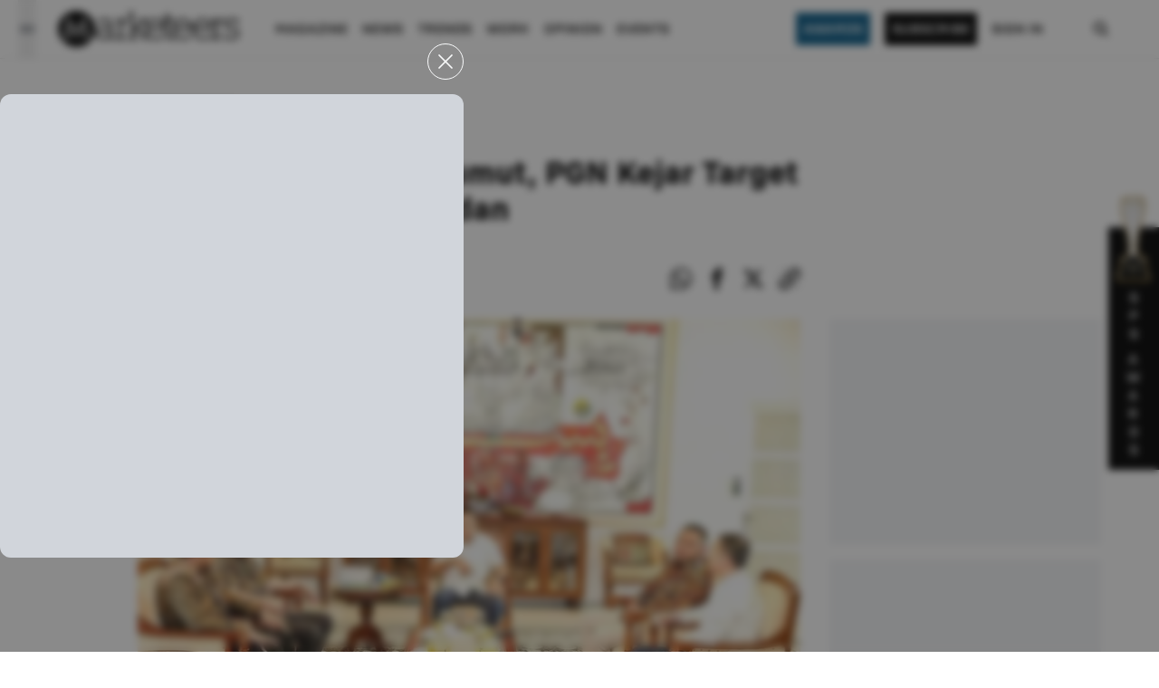

--- FILE ---
content_type: text/html; charset=utf-8
request_url: https://www.marketeers.com/didukung-pemprov-sumut-pgn-kejar-target-17-ribu-jargas-di-medan/
body_size: 12847
content:
<!DOCTYPE html><html lang="id-ID"><head><meta charSet="utf-8"/><meta name="viewport" content="width=device-width"/><link rel="canonical" href="https://www.marketeers.com/didukung-pemprov-sumut-pgn-kejar-target-17-ribu-jargas-di-medan/"/><title>Didukung Pemprov Sumut, PGN Kejar Target 17 Ribu Jargas di Medan</title><meta name="description" content="PT PGN Tbk terus mengejar target pembangunan jargas rumah tangga sebanyak 400.000 Sambungan Rumah Tangga (SR)."/><meta name="googlebot-news" content="index,follow"/><meta name="googlebot" content="index,follow"/><meta name="robots" content="index, follow"/><meta name="keywords" content="gas bumi,jargas,jargas rumah tangga,pgn"/><meta name="news_keywords" content="gas bumi,jargas,jargas rumah tangga,pgn"/><meta property="og:type" content="article"/><meta property="og:site_name" content="www.marketeers.com"/><meta property="og:creator" content="marketeers"/><meta property="og:image" content="https://room.marketeers.com/wp-content/uploads/2022/10/pgn1.jpg"/><meta property="og:image:width" content="1024"/><meta property="og:image:height" content="683"/><meta property="og:image:type" content="image/jpeg"/><meta property="og:locale" content="id_ID"/><meta property="og:title" content="Didukung Pemprov Sumut, PGN Kejar Target 17 Ribu Jargas di Medan"/><meta property="og:description" content="PT PGN Tbk terus mengejar target pembangunan jargas rumah tangga sebanyak 400.000 Sambungan Rumah Tangga (SR)."/><meta property="og:url" content="https://www.marketeers.com/didukung-pemprov-sumut-pgn-kejar-target-17-ribu-jargas-di-medan/"/><meta name="twitter:card" content="summary_large_image"/><meta name="twitter:site" content="@the_marketeers"/><meta name="twitter:creator" content="@the_marketeers"/><meta name="twitter:title" content="Didukung Pemprov Sumut, PGN Kejar Target 17 Ribu Jargas di Medan"/><meta name="twitter:description" content="PT PGN Tbk terus mengejar target pembangunan jargas rumah tangga sebanyak 400.000 Sambungan Rumah Tangga (SR)."/><meta name="twitter:image" content="https://room.marketeers.com/wp-content/uploads/2022/10/pgn1.jpg"/><meta property="article:published_time" content="2022-10-16T11:07:57+00:00"/><meta name="google-adsense-account" content="ca-pub-6619367628022639"/><link rel="preload" as="image" imageSrcSet="/_next/image/?url=https%3A%2F%2Froom.marketeers.com%2Fwp-content%2Fuploads%2F2022%2F10%2Fpgn1.jpg&amp;w=750&amp;q=75 1x, /_next/image/?url=https%3A%2F%2Froom.marketeers.com%2Fwp-content%2Fuploads%2F2022%2F10%2Fpgn1.jpg&amp;w=1920&amp;q=75 2x" fetchpriority="high"/><link rel="preload" as="image" imageSrcSet="/_next/image/?url=%2Fimage%2Faward-2.png&amp;w=640&amp;q=75 640w, /_next/image/?url=%2Fimage%2Faward-2.png&amp;w=750&amp;q=75 750w, /_next/image/?url=%2Fimage%2Faward-2.png&amp;w=828&amp;q=75 828w, /_next/image/?url=%2Fimage%2Faward-2.png&amp;w=1080&amp;q=75 1080w, /_next/image/?url=%2Fimage%2Faward-2.png&amp;w=1200&amp;q=75 1200w, /_next/image/?url=%2Fimage%2Faward-2.png&amp;w=1920&amp;q=75 1920w, /_next/image/?url=%2Fimage%2Faward-2.png&amp;w=2048&amp;q=75 2048w, /_next/image/?url=%2Fimage%2Faward-2.png&amp;w=3840&amp;q=75 3840w" imageSizes="100vw" fetchpriority="high"/><meta name="next-head-count" content="31"/><meta property="fb:pages" content="196424197045610"/><meta name="facebook-domain-verification" content="hlbbusjy0rozquy5mvtg9gxb15xn43"/><link rel="icon" href="https://www.marketeers.com/favicon.ico"/><meta name="theme-color" content="#111827" media="(prefers-color-scheme: light)"/><meta name="theme-color" content="#111827" media="(prefers-color-scheme: dark)"/><link rel="preconnect" href="https://fonts.googleapis.com"/><link rel="preconnect" href="https://fonts.gstatic.com" crossorigin="true"/><link href="https://fonts.googleapis.com/css2?family=Inter:wght@300;400;600;700;800&amp;display=swap" rel="stylesheet"/><meta name="google-site-verification" content="nvvjz5M27sQZi5AUpt8HT-7G5wkj__nJUZPUPZZ7Oio"/><meta name="author" content="Marketeers"/><meta name="publisher" content="Marketeers"/><meta name="language" content="id"/><meta name="geo.country" content="id"/><meta http-equiv="content-language" content="In-Id"/><meta name="geo.placename" content="Indonesia"/><link data-next-font="" rel="preconnect" href="/" crossorigin="anonymous"/><script id="logo" type="application/ld+json" data-nscript="beforeInteractive">{"@context":"https://schema.org","@type":"Organization","name":"marketeers","url":"https://www.marketeers.com","logo":"https://www.marketeers.com/logo.png","sameAs":["https://www.facebook.com/themarketeers","https://www.instagram.com/marketeers/","https://twitter.com/the_marketeers","https://www.linkedin.com/company/marketeers/mycompany/"]}</script><link rel="preload" href="/_next/static/css/8d1ed5b2de824719.css" as="style"/><link rel="stylesheet" href="/_next/static/css/8d1ed5b2de824719.css" data-n-g=""/><noscript data-n-css=""></noscript><script defer="" nomodule="" src="/_next/static/chunks/polyfills-78c92fac7aa8fdd8.js"></script><script defer="" src="/_next/static/chunks/9071.ea554edb1e260758.js"></script><script defer="" src="/_next/static/chunks/8442.b3d8ef626d018dd7.js"></script><script defer="" src="/_next/static/chunks/7112-33a8f3f11b3a0c19.js"></script><script defer="" src="/_next/static/chunks/8026.c99d04b60106f5ec.js"></script><script defer="" src="/_next/static/chunks/4253.dc52e78d7d796734.js"></script><script defer="" src="/_next/static/chunks/5935-684a3de65ba07e12.js"></script><script defer="" src="/_next/static/chunks/575.219debd5db4227ff.js"></script><script defer="" src="/_next/static/chunks/8606.e4a680dcea75f818.js"></script><script defer="" src="/_next/static/chunks/9755-f2ffac08a6eba54e.js"></script><script defer="" src="/_next/static/chunks/692.2f7418dbadea4a6f.js"></script><script defer="" src="/_next/static/chunks/282.e8c02213e6ed07be.js"></script><script defer="" src="/_next/static/chunks/3190.a032951b69dced7f.js"></script><script src="/_next/static/chunks/webpack-29ec89264617dfbc.js" defer=""></script><script src="/_next/static/chunks/framework-e060caed557d1899.js" defer=""></script><script src="/_next/static/chunks/main-ce620e8b0e8582ff.js" defer=""></script><script src="/_next/static/chunks/pages/_app-8f13dbb715eb0d9f.js" defer=""></script><script src="/_next/static/chunks/3049-374f836bb1eca0cd.js" defer=""></script><script src="/_next/static/chunks/pages/%5Bslug%5D-ed547c37d3b5b63e.js" defer=""></script><script src="/_next/static/7pYZJUBo_v0gvUsx8YzeU/_buildManifest.js" defer=""></script><script src="/_next/static/7pYZJUBo_v0gvUsx8YzeU/_ssgManifest.js" defer=""></script></head><body><noscript><iframe src="https://www.googletagmanager.com/ns.html?id=GTM-P4MVF7B" height="0" width="0" style="display:none;visibility:hidden"></iframe></noscript><div id="__next"><style>
    #nprogress {
      pointer-events: none;
    }
    #nprogress .bar {
      background: #000;
      position: fixed;
      z-index: 9999;
      top: 0;
      left: 0;
      width: 100%;
      height: 3.1px;
    }
    #nprogress .peg {
      display: block;
      position: absolute;
      right: 0px;
      width: 100px;
      height: 100%;
      box-shadow: 0 0 10px #000, 0 0 5px #000;
      opacity: 1;
      -webkit-transform: rotate(3deg) translate(0px, -4px);
      -ms-transform: rotate(3deg) translate(0px, -4px);
      transform: rotate(3deg) translate(0px, -4px);
    }
    #nprogress .spinner {
      display: block;
      position: fixed;
      z-index: 1031;
      top: 15px;
      right: 15px;
    }
    #nprogress .spinner-icon {
      width: 18px;
      height: 18px;
      box-sizing: border-box;
      border: solid 2px transparent;
      border-top-color: #000;
      border-left-color: #000;
      border-radius: 50%;
      -webkit-animation: nprogresss-spinner 400ms linear infinite;
      animation: nprogress-spinner 400ms linear infinite;
    }
    .nprogress-custom-parent {
      overflow: hidden;
      position: relative;
    }
    .nprogress-custom-parent #nprogress .spinner,
    .nprogress-custom-parent #nprogress .bar {
      position: absolute;
    }
    @-webkit-keyframes nprogress-spinner {
      0% {
        -webkit-transform: rotate(0deg);
      }
      100% {
        -webkit-transform: rotate(360deg);
      }
    }
    @keyframes nprogress-spinner {
      0% {
        transform: rotate(0deg);
      }
      100% {
        transform: rotate(360deg);
      }
    }
  </style><header class="headerContainer"><div class="header"><div class="flex items-center sm:px-5 pl-6"><button class="w-5 h-16 relative" aria-label="Menu Marketeers"><svg class="hamburgerSvg h-5 w-5 absolute text-gray-900 dark:text-gray-100 " viewBox="0 0 24 24" width="24" height="24" stroke="currentColor" stroke-width="1.5" stroke-linecap="round" stroke-linejoin="round" fill="none" shape-rendering="geometricPrecision"><path d="M18 6L6 18"></path><path d="M6 6l12 12"></path></svg><svg class="hamburgerSvgActive h-5 w-5 absolute text-gray-900 dark:text-gray-100 " width="20" height="20" viewBox="0 0 20 20" fill="none" data-hide="true"><path d="M2.5 7.5H17.5" stroke="currentColor" stroke-width="1.5" stroke-linecap="round" stroke-linejoin="round"></path><path d="M2.5 12.5H17.5" stroke="currentColor" stroke-width="1.5" stroke-linecap="round" stroke-linejoin="round"></path></svg></button><div class="relative"></div></div><div class="flex items-center justify-center ml-1"><a href="/"><div class="relative" style="height:40px;width:200px"><img alt="logo marketeers" loading="lazy" decoding="async" data-nimg="fill" class="w-auto h-auto" style="position:absolute;height:100%;width:100%;left:0;top:0;right:0;bottom:0;color:transparent" sizes="(max-width: 768px) 100vw, (max-width: 1200px) 50vw, 33vw" srcSet="/_next/image/?url=%2Fassets%2Fimage%2Flogoblack.png&amp;w=256&amp;q=75 256w, /_next/image/?url=%2Fassets%2Fimage%2Flogoblack.png&amp;w=384&amp;q=75 384w, /_next/image/?url=%2Fassets%2Fimage%2Flogoblack.png&amp;w=640&amp;q=75 640w, /_next/image/?url=%2Fassets%2Fimage%2Flogoblack.png&amp;w=750&amp;q=75 750w, /_next/image/?url=%2Fassets%2Fimage%2Flogoblack.png&amp;w=828&amp;q=75 828w, /_next/image/?url=%2Fassets%2Fimage%2Flogoblack.png&amp;w=1080&amp;q=75 1080w, /_next/image/?url=%2Fassets%2Fimage%2Flogoblack.png&amp;w=1200&amp;q=75 1200w, /_next/image/?url=%2Fassets%2Fimage%2Flogoblack.png&amp;w=1920&amp;q=75 1920w, /_next/image/?url=%2Fassets%2Fimage%2Flogoblack.png&amp;w=2048&amp;q=75 2048w, /_next/image/?url=%2Fassets%2Fimage%2Flogoblack.png&amp;w=3840&amp;q=75 3840w" src="/_next/image/?url=%2Fassets%2Fimage%2Flogoblack.png&amp;w=3840&amp;q=75"/></div></a></div><div class="hidden lg:flex xl:ml-4"><ul class="flex pl-6 items-center"><li class="mr-4 last:mr-0"><a class="text-black text-sm font-normal uppercase cool-link font-[&quot;erbaum&quot;]" href="https://max.marketeers.com" target="_blank" rel="noreferrer">Magazine</a></li><li class="mr-4 last:mr-0"><a href="/news/"><span class="text-black text-sm font-normal uppercase cool-link font-[&quot;erbaum&quot;] ">news</span></a></li><li class="mr-4 last:mr-0"><a href="/trends/"><span class="text-black text-sm font-normal uppercase cool-link font-[&quot;erbaum&quot;] ">trends</span></a></li><li class="mr-4 last:mr-0"><a href="/work/"><span class="text-black text-sm font-normal uppercase cool-link font-[&quot;erbaum&quot;] ">work</span></a></li><li class="mr-4 last:mr-0"><a href="/opinion/"><span class="text-black text-sm font-normal uppercase cool-link font-[&quot;erbaum&quot;] ">opinion</span></a></li><li class="mr-4 last:mr-0"><a href="/events/"><span class="text-black text-sm font-normal uppercase cool-link font-[&quot;erbaum&quot;] ">Events</span></a></li></ul></div><div class="md:flex items-center relative justify-end hidden"><div class=""><a class="text-sm bg-sky-800 text-white px-2 py-2 font-[&quot;erbaum&quot;] uppercase hover:bg-sky-900 transition-all" href="/awards/">Awards</a></div><div class="mx-4"><a class="text-sm bg-black text-white px-2 py-2 font-[&quot;erbaum&quot;] uppercase hover:bg-sky-900 transition-all" href="https://emagz.marketeers.com/" target="_blank" rel="noreferrer">subscribe</a></div><div class=""><a class="text-black text-sm font-normal font-[&quot;erbaum&quot;] uppercase hover:text-sky-700 transition-all" href="https://emagz.marketeers.com/login" target="_blank" rel="noreferrer">Sign In</a></div></div><div class="flex items-center w-8 mr-6 sm:mx-12"><a href="/search/"><span><svg class="icon icon-search" focusable="false" viewBox="0 0 32 32" width="32" height="32" xmlns="http://www.w3.org/2000/svg" data-testid="iconSearch"><title>Search</title><path d="M14.5 10a4.5 4.5 0 1 0 0 9 4.5 4.5 0 0 0 0-9zm5.249 8.335l4.458 4.458-1.414 1.414-4.458-4.458a6.5 6.5 0 1 1 1.414-1.414z" fill-rule="nonzero"></path></svg></span></a></div></div><div class=" relative  bg-gray-200  px-6 py-2 h-full md:hidden flex"><div class="flex items-center gap-x-2 w-full"><div class="w-1/2 bg-black text-white px-2 py-1 text-center"><a class="text-sm inline-flex  font-[&quot;erbaum&quot;] uppercase hover:bg-sky-900 transition-all" href="https://emagz.marketeers.com/" target="_blank" rel="noreferrer">subscribe</a></div><div class=" w-1/2 bg-white px-2 py-1 text-center"><a class="text-black inline-flex text-sm  font-normal font-[&quot;erbaum&quot;] uppercase hover:text-sky-700 transition-all" href="https://emagz.marketeers.com/login" target="_blank" rel="noreferrer">Sign In</a></div></div></div></header><main class="md:pt-16 pt-[7rem] sm:mb-40 mb-24"><article class="w-full sm:pt-10 pt-4 relative"><div class="w-full xl:max-w-5xl mx-auto px-6 pb-6 sm:py-2"><div class="xl:w-9/12"><div class="flex items-center"><div class="inline-block bg-black px-2 py-1 sm:mr-4 mr-auto hover:bg-sky-900 transition-all"><a class="text-white text-xs font-[&quot;erbaum&quot;] capitalize" href="/category/collaboration/"><span>Collaboration</span></a></div></div><h1 class="sm:text-4xl text-3xl font-[&quot;bio-sans&quot;] font-semibold mt-6">Didukung Pemprov Sumut, PGN Kejar Target 17 Ribu Jargas di Medan</h1><div class="mt-8 md:mt-10 flex justify-between items-center"><div class="flex items-center"><a href="/author/ranto-rajagukguk/"><div class="relative h-10 w-10 rounded-full ring-1 ring-gray-800 overflow-hidden mr-2 sm:mr-4 cursor-pointer"><img alt="profile photo reporter Ranto Rajagukguk" loading="lazy" width="40" height="40" decoding="async" data-nimg="1" style="color:transparent;background-size:cover;background-position:50% 50%;background-repeat:no-repeat;background-image:url(&quot;data:image/svg+xml;charset=utf-8,%3Csvg xmlns=&#x27;http%3A//www.w3.org/2000/svg&#x27; viewBox=&#x27;0 0 40 40&#x27;%3E%3Cfilter id=&#x27;b&#x27; color-interpolation-filters=&#x27;sRGB&#x27;%3E%3CfeGaussianBlur stdDeviation=&#x27;20&#x27;/%3E%3C/filter%3E%3Cimage preserveAspectRatio=&#x27;none&#x27; filter=&#x27;url(%23b)&#x27; x=&#x27;0&#x27; y=&#x27;0&#x27; height=&#x27;100%25&#x27; width=&#x27;100%25&#x27; href=&#x27;/assets/image/blur.png&#x27;/%3E%3C/svg%3E&quot;)" srcSet="/_next/image/?url=%2Fassets%2Fimage%2Fno-img.png&amp;w=48&amp;q=75 1x, /_next/image/?url=%2Fassets%2Fimage%2Fno-img.png&amp;w=96&amp;q=75 2x" src="/_next/image/?url=%2Fassets%2Fimage%2Fno-img.png&amp;w=96&amp;q=75"/></div></a><div class="ml-1 sm:ml-0 "><a href="/author/ranto-rajagukguk/"><div class="cursor-pointer"><span class="text-black text-sm font-[&quot;erbaum&quot;] hidden sm:block">Ranto Rajagukguk</span><div class="sm:hidden flex flex-col"><span class="text-black text-xs font-[&quot;erbaum&quot;]">Ranto</span><span class="text-black text-xs font-[&quot;erbaum&quot;]">Rajagukguk</span></div></div></a><div class="flex flex-col"><span class=" text-xs sm:text-sm text-gray-600 font-light font-[&quot;bio-sans&quot;]">16<!-- --> <!-- -->Oktober<!-- --> <!-- -->2022</span></div></div></div><ul class="flex items-center justify-start"><li><a aria-label="whatsapp-share" class="sm:h-6 sm:w-6 h-5 w-5 flex items-center justify-center text-black hover:text-sky-700 transition-all cursor-pointer" target="_blank" href="https://wa.me/?text=Didukung Pemprov Sumut, PGN Kejar Target 17 Ribu Jargas di Medan%0a" rel="noreferrer"><div class="h-full w-full"><svg stroke="currentColor" fill="currentColor" stroke-width="0" viewBox="0 0 32 32" height="1em" width="1em" xmlns="http://www.w3.org/2000/svg" class="w-full h-full"><title>Whatsapp</title><path d="M27.281 4.65c-2.994-3-6.975-4.65-11.219-4.65-8.738 0-15.85 7.112-15.85 15.856 0 2.794 0.731 5.525 2.119 7.925l-2.25 8.219 8.406-2.206c2.319 1.262 4.925 1.931 7.575 1.931h0.006c0 0 0 0 0 0 8.738 0 15.856-7.113 15.856-15.856 0-4.238-1.65-8.219-4.644-11.219zM16.069 29.050v0c-2.369 0-4.688-0.637-6.713-1.837l-0.481-0.288-4.987 1.306 1.331-4.863-0.313-0.5c-1.325-2.094-2.019-4.519-2.019-7.012 0-7.269 5.912-13.181 13.188-13.181 3.519 0 6.831 1.375 9.319 3.862 2.488 2.494 3.856 5.8 3.856 9.325-0.006 7.275-5.919 13.188-13.181 13.188zM23.294 19.175c-0.394-0.2-2.344-1.156-2.706-1.288s-0.625-0.2-0.894 0.2c-0.262 0.394-1.025 1.288-1.256 1.556-0.231 0.262-0.462 0.3-0.856 0.1s-1.675-0.619-3.188-1.969c-1.175-1.050-1.975-2.35-2.206-2.744s-0.025-0.613 0.175-0.806c0.181-0.175 0.394-0.463 0.594-0.694s0.262-0.394 0.394-0.662c0.131-0.262 0.069-0.494-0.031-0.694s-0.894-2.15-1.219-2.944c-0.319-0.775-0.65-0.669-0.894-0.681-0.231-0.012-0.494-0.012-0.756-0.012s-0.694 0.1-1.056 0.494c-0.363 0.394-1.387 1.356-1.387 3.306s1.419 3.831 1.619 4.1c0.2 0.262 2.794 4.269 6.769 5.981 0.944 0.406 1.681 0.65 2.256 0.837 0.95 0.3 1.813 0.256 2.494 0.156 0.762-0.113 2.344-0.956 2.675-1.881s0.331-1.719 0.231-1.881c-0.094-0.175-0.356-0.275-0.756-0.475z"></path></svg></div></a></li><li class="sm:pl-4 pl-2"><a aria-label="facebook-share" class="sm:h-6 sm:w-6   h-5 w-5 flex items-center justify-center text-black hover:text-sky-700 transition-all cursor-pointer" target="_blank" rel="noreferrer" href="https://www.facebook.com/sharer/sharer.php?u=&amp;t=Didukung Pemprov Sumut, PGN Kejar Target 17 Ribu Jargas di Medan"><div class="h-full w-full"><svg stroke="currentColor" fill="currentColor" stroke-width="0" viewBox="0 0 32 32" height="1em" width="1em" xmlns="http://www.w3.org/2000/svg" class=" w-full h-full"><title>Facebook</title><path d="M19 6h5v-6h-5c-3.86 0-7 3.14-7 7v3h-4v6h4v16h6v-16h5l1-6h-6v-3c0-0.542 0.458-1 1-1z"></path></svg></div></a></li><li class="sm:pl-4 pl-2"><a aria-label="twitter-share" class="sm:h-6 sm:w-6  h-5 w-5 flex items-center justify-center text-black hover:text-sky-700 transition-all cursor-pointer" target="_blank" rel="noreferrer" href="https://www.twitter.com/intent/tweet?url=&amp;text=Didukung Pemprov Sumut, PGN Kejar Target 17 Ribu Jargas di Medan"><div class="h-full w-full"><svg width="48" height="48" viewBox="0 0 48 48" fill="none" xmlns="http://www.w3.org/2000/svg" class="w-full h-full"><path d="M36.6526 3.8078H43.3995L28.6594 20.6548L46 43.5797H32.4225L21.7881 29.6759L9.61989 43.5797H2.86886L18.6349 25.56L2 3.8078H15.9222L25.5348 16.5165L36.6526 3.8078ZM34.2846 39.5414H38.0232L13.8908 7.63406H9.87892L34.2846 39.5414Z" fill="currentColor"></path></svg></div></a></li><li class="sm:pl-4 pl-2"><button aria-label="clipboard-share" class="sm:h-6 sm:w-6   h-5 w-5 flex items-center justify-center text-black hover:text-sky-700 transition-all cursor-pointer"><div class="h-full w-full"><svg stroke="currentColor" fill="currentColor" stroke-width="0" viewBox="0 0 32 32" height="1em" width="1em" xmlns="http://www.w3.org/2000/svg" class="w-full h-full"><title>Clipboard</title><path d="M13.757 19.868c-0.416 0-0.832-0.159-1.149-0.476-2.973-2.973-2.973-7.81 0-10.783l6-6c1.44-1.44 3.355-2.233 5.392-2.233s3.951 0.793 5.392 2.233c2.973 2.973 2.973 7.81 0 10.783l-2.743 2.743c-0.635 0.635-1.663 0.635-2.298 0s-0.635-1.663 0-2.298l2.743-2.743c1.706-1.706 1.706-4.481 0-6.187-0.826-0.826-1.925-1.281-3.094-1.281s-2.267 0.455-3.094 1.281l-6 6c-1.706 1.706-1.706 4.481 0 6.187 0.635 0.635 0.635 1.663 0 2.298-0.317 0.317-0.733 0.476-1.149 0.476z"></path><path d="M8 31.625c-2.037 0-3.952-0.793-5.392-2.233-2.973-2.973-2.973-7.81 0-10.783l2.743-2.743c0.635-0.635 1.664-0.635 2.298 0s0.635 1.663 0 2.298l-2.743 2.743c-1.706 1.706-1.706 4.481 0 6.187 0.826 0.826 1.925 1.281 3.094 1.281s2.267-0.455 3.094-1.281l6-6c1.706-1.706 1.706-4.481 0-6.187-0.635-0.635-0.635-1.663 0-2.298s1.663-0.635 2.298 0c2.973 2.973 2.973 7.81 0 10.783l-6 6c-1.44 1.44-3.355 2.233-5.392 2.233z"></path></svg></div></button></li></ul></div></div></div><div class="w-full xl:max-w-5xl  mx-auto pt-0 pb-4 xl:px-6 xl:pt-4 xl:pb-4 xl:flex"><div class="xl:w-9/12 w-full"><div class="relative w-full"><div class="relative w-full"><div style="position:relative;transition:transform 300ms;display:block;width:100%;height:100%;z-index:0;overflow:hidden;background-color:rgba(255, 255, 255, 0.95);cursor:zoom-in"><img alt="pgn jargas" fetchpriority="high" width="700" height="475" decoding="async" data-nimg="1" class="w-full h-auto" style="color:transparent" srcSet="/_next/image/?url=https%3A%2F%2Froom.marketeers.com%2Fwp-content%2Fuploads%2F2022%2F10%2Fpgn1.jpg&amp;w=750&amp;q=75 1x, /_next/image/?url=https%3A%2F%2Froom.marketeers.com%2Fwp-content%2Fuploads%2F2022%2F10%2Fpgn1.jpg&amp;w=1920&amp;q=75 2x" src="/_next/image/?url=https%3A%2F%2Froom.marketeers.com%2Fwp-content%2Fuploads%2F2022%2F10%2Fpgn1.jpg&amp;w=1920&amp;q=75"/></div></div><figcaption class="text-gray-400 font-light text-sm sm:text-base my-2 font-[&quot;bio-sans&quot;] mx-6 xl:mx-0 ">Wakil Gubernur Sumatera Utara Musa Rajekshah atau Ijeck saat bertemu dengan perwakilan PGN. (FOTO: Dok PGN)
</figcaption></div><div class="mt-8 xl:px-0 px-6"><ul class="flex flex-wrap sm:pt-8 sm:pb-4 py-4"><li class="border border-sky-700 p-1 mr-2 mb-1"><a href="/tag/gas-bumi/"><span class="text-sky-700 font-[&quot;bio-sans&quot;] font-semibold text-sm sm:whitespace-nowrap whitespace-normal">gas bumi</span></a></li><li class="border border-sky-700 p-1 mr-2 mb-1"><a href="/tag/jargas/"><span class="text-sky-700 font-[&quot;bio-sans&quot;] font-semibold text-sm sm:whitespace-nowrap whitespace-normal">jargas</span></a></li><li class="border border-sky-700 p-1 mr-2 mb-1"><a href="/tag/jargas-rumah-tangga/"><span class="text-sky-700 font-[&quot;bio-sans&quot;] font-semibold text-sm sm:whitespace-nowrap whitespace-normal">jargas rumah tangga</span></a></li><li class="border border-sky-700 p-1 mr-2 mb-1"><a href="/tag/pgn/"><span class="text-sky-700 font-[&quot;bio-sans&quot;] font-semibold text-sm sm:whitespace-nowrap whitespace-normal">PGN</span></a></li></ul></div></div></div></article><section class="w-full xl:max-w-5xl mx-auto px-6 sm:mb-10 mt-10 mb-12"><div class="flex justify-between items-center border-t-2 border-gray-900"><h2 class="text-white uppercase text-xs md:font-semibold bg-black px-3 py-2 font-[&#x27;erbaum&#x27;]">Related</h2></div><div class="my-8"><div class="grid sm:grid-cols-3 gap-x-8 gap-y-8"><article class="border-b-[1px] border-gray-300 pb-4 md:border-b-0 md:pb-0"><figure><picture><a href="/jaga-kualitas-hidangan-raindear-coffee-pakai-gas-bumi-pgn/"><picture class="relative w-full block"><span style="box-sizing:border-box;display:block;overflow:hidden;width:initial;height:initial;background:none;opacity:1;border:0;margin:0;padding:0;position:relative"><span style="box-sizing:border-box;display:block;width:initial;height:initial;background:none;opacity:1;border:0;margin:0;padding:0;padding-top:67.85714285714286%"></span><img alt="marketeers.com" src="[data-uri]" decoding="async" data-nimg="responsive" style="position:absolute;top:0;left:0;bottom:0;right:0;box-sizing:border-box;padding:0;border:none;margin:auto;display:block;width:0;height:0;min-width:100%;max-width:100%;min-height:100%;max-height:100%;object-fit:cover;background-size:cover;background-position:0% 0%;filter:blur(20px);background-image:url(&quot;/assets/image/blur.png&quot;)"/><noscript><img alt="marketeers.com" loading="lazy" decoding="async" data-nimg="responsive" style="position:absolute;top:0;left:0;bottom:0;right:0;box-sizing:border-box;padding:0;border:none;margin:auto;display:block;width:0;height:0;min-width:100%;max-width:100%;min-height:100%;max-height:100%;object-fit:cover" sizes="(max-width: 768px) 100vw, (max-width: 1200px) 50vw, 33vw" srcSet="/_next/image/?url=%2Fassets%2Fimage%2Fblur.png&amp;w=256&amp;q=50 256w, /_next/image/?url=%2Fassets%2Fimage%2Fblur.png&amp;w=384&amp;q=50 384w, /_next/image/?url=%2Fassets%2Fimage%2Fblur.png&amp;w=640&amp;q=50 640w, /_next/image/?url=%2Fassets%2Fimage%2Fblur.png&amp;w=750&amp;q=50 750w, /_next/image/?url=%2Fassets%2Fimage%2Fblur.png&amp;w=828&amp;q=50 828w, /_next/image/?url=%2Fassets%2Fimage%2Fblur.png&amp;w=1080&amp;q=50 1080w, /_next/image/?url=%2Fassets%2Fimage%2Fblur.png&amp;w=1200&amp;q=50 1200w, /_next/image/?url=%2Fassets%2Fimage%2Fblur.png&amp;w=1920&amp;q=50 1920w, /_next/image/?url=%2Fassets%2Fimage%2Fblur.png&amp;w=2048&amp;q=50 2048w, /_next/image/?url=%2Fassets%2Fimage%2Fblur.png&amp;w=3840&amp;q=50 3840w" src="/_next/image/?url=%2Fassets%2Fimage%2Fblur.png&amp;w=3840&amp;q=50"/></noscript></span></picture></a></picture></figure><div class="flex-1 flex flex-col justify-between"><div class="mb-2 mt-3 md:mt-2"><a href="/category/undefined/"><div class=" block"><span class="text-sm sm:text-base font-normal font-[&quot;erbaum&quot;] capitalize"></span></div></a></div><div><a href="/jaga-kualitas-hidangan-raindear-coffee-pakai-gas-bumi-pgn/"><div class="hover:underline underline-offset-1 decoration-black transition-all block"><h2 class="font-[&quot;abolition&quot;] text-3xl font-normal text-black ">Jaga Kualitas Hidangan, Raindear Coffee Pakai Gas Bumi PGN</h2></div></a></div></div></article><article class="border-b-[1px] border-gray-300 pb-4 md:border-b-0 md:pb-0"><figure><picture><a href="/pgn-gagas-berkomitmen-siapkan-transportasi-bbg-ramah-lingkungan/"><picture class="relative w-full block"><span style="box-sizing:border-box;display:block;overflow:hidden;width:initial;height:initial;background:none;opacity:1;border:0;margin:0;padding:0;position:relative"><span style="box-sizing:border-box;display:block;width:initial;height:initial;background:none;opacity:1;border:0;margin:0;padding:0;padding-top:67.85714285714286%"></span><img alt="marketeers.com" src="[data-uri]" decoding="async" data-nimg="responsive" style="position:absolute;top:0;left:0;bottom:0;right:0;box-sizing:border-box;padding:0;border:none;margin:auto;display:block;width:0;height:0;min-width:100%;max-width:100%;min-height:100%;max-height:100%;object-fit:cover;background-size:cover;background-position:0% 0%;filter:blur(20px);background-image:url(&quot;/assets/image/blur.png&quot;)"/><noscript><img alt="marketeers.com" loading="lazy" decoding="async" data-nimg="responsive" style="position:absolute;top:0;left:0;bottom:0;right:0;box-sizing:border-box;padding:0;border:none;margin:auto;display:block;width:0;height:0;min-width:100%;max-width:100%;min-height:100%;max-height:100%;object-fit:cover" sizes="(max-width: 768px) 100vw, (max-width: 1200px) 50vw, 33vw" srcSet="/_next/image/?url=%2Fassets%2Fimage%2Fblur.png&amp;w=256&amp;q=50 256w, /_next/image/?url=%2Fassets%2Fimage%2Fblur.png&amp;w=384&amp;q=50 384w, /_next/image/?url=%2Fassets%2Fimage%2Fblur.png&amp;w=640&amp;q=50 640w, /_next/image/?url=%2Fassets%2Fimage%2Fblur.png&amp;w=750&amp;q=50 750w, /_next/image/?url=%2Fassets%2Fimage%2Fblur.png&amp;w=828&amp;q=50 828w, /_next/image/?url=%2Fassets%2Fimage%2Fblur.png&amp;w=1080&amp;q=50 1080w, /_next/image/?url=%2Fassets%2Fimage%2Fblur.png&amp;w=1200&amp;q=50 1200w, /_next/image/?url=%2Fassets%2Fimage%2Fblur.png&amp;w=1920&amp;q=50 1920w, /_next/image/?url=%2Fassets%2Fimage%2Fblur.png&amp;w=2048&amp;q=50 2048w, /_next/image/?url=%2Fassets%2Fimage%2Fblur.png&amp;w=3840&amp;q=50 3840w" src="/_next/image/?url=%2Fassets%2Fimage%2Fblur.png&amp;w=3840&amp;q=50"/></noscript></span></picture></a></picture></figure><div class="flex-1 flex flex-col justify-between"><div class="mb-2 mt-3 md:mt-2"><a href="/category/undefined/"><div class=" block"><span class="text-sm sm:text-base font-normal font-[&quot;erbaum&quot;] capitalize"></span></div></a></div><div><a href="/pgn-gagas-berkomitmen-siapkan-transportasi-bbg-ramah-lingkungan/"><div class="hover:underline underline-offset-1 decoration-black transition-all block"><h2 class="font-[&quot;abolition&quot;] text-3xl font-normal text-black ">PGN Gagas Berkomitmen Siapkan Transportasi BBG Ramah Lingkungan</h2></div></a></div></div></article><article class="border-b-[1px] border-gray-300 pb-4 md:border-b-0 md:pb-0"><figure><picture><a href="/pgn-bukukan-laba-bersih-us-2379-juta-pada-kuartal-iii/"><picture class="relative w-full block"><span style="box-sizing:border-box;display:block;overflow:hidden;width:initial;height:initial;background:none;opacity:1;border:0;margin:0;padding:0;position:relative"><span style="box-sizing:border-box;display:block;width:initial;height:initial;background:none;opacity:1;border:0;margin:0;padding:0;padding-top:67.85714285714286%"></span><img alt="marketeers.com" src="[data-uri]" decoding="async" data-nimg="responsive" style="position:absolute;top:0;left:0;bottom:0;right:0;box-sizing:border-box;padding:0;border:none;margin:auto;display:block;width:0;height:0;min-width:100%;max-width:100%;min-height:100%;max-height:100%;object-fit:cover;background-size:cover;background-position:0% 0%;filter:blur(20px);background-image:url(&quot;/assets/image/blur.png&quot;)"/><noscript><img alt="marketeers.com" loading="lazy" decoding="async" data-nimg="responsive" style="position:absolute;top:0;left:0;bottom:0;right:0;box-sizing:border-box;padding:0;border:none;margin:auto;display:block;width:0;height:0;min-width:100%;max-width:100%;min-height:100%;max-height:100%;object-fit:cover" sizes="(max-width: 768px) 100vw, (max-width: 1200px) 50vw, 33vw" srcSet="/_next/image/?url=%2Fassets%2Fimage%2Fblur.png&amp;w=256&amp;q=50 256w, /_next/image/?url=%2Fassets%2Fimage%2Fblur.png&amp;w=384&amp;q=50 384w, /_next/image/?url=%2Fassets%2Fimage%2Fblur.png&amp;w=640&amp;q=50 640w, /_next/image/?url=%2Fassets%2Fimage%2Fblur.png&amp;w=750&amp;q=50 750w, /_next/image/?url=%2Fassets%2Fimage%2Fblur.png&amp;w=828&amp;q=50 828w, /_next/image/?url=%2Fassets%2Fimage%2Fblur.png&amp;w=1080&amp;q=50 1080w, /_next/image/?url=%2Fassets%2Fimage%2Fblur.png&amp;w=1200&amp;q=50 1200w, /_next/image/?url=%2Fassets%2Fimage%2Fblur.png&amp;w=1920&amp;q=50 1920w, /_next/image/?url=%2Fassets%2Fimage%2Fblur.png&amp;w=2048&amp;q=50 2048w, /_next/image/?url=%2Fassets%2Fimage%2Fblur.png&amp;w=3840&amp;q=50 3840w" src="/_next/image/?url=%2Fassets%2Fimage%2Fblur.png&amp;w=3840&amp;q=50"/></noscript></span></picture></a></picture></figure><div class="flex-1 flex flex-col justify-between"><div class="mb-2 mt-3 md:mt-2"><a href="/category/undefined/"><div class=" block"><span class="text-sm sm:text-base font-normal font-[&quot;erbaum&quot;] capitalize"></span></div></a></div><div><a href="/pgn-bukukan-laba-bersih-us-2379-juta-pada-kuartal-iii/"><div class="hover:underline underline-offset-1 decoration-black transition-all block"><h2 class="font-[&quot;abolition&quot;] text-3xl font-normal text-black ">PGN Bukukan Laba Bersih US$ 237,9 Juta pada Kuartal III</h2></div></a></div></div></article><article class="border-b-[1px] border-gray-300 pb-4 md:border-b-0 md:pb-0"><figure><picture><a href="/layanan-tetap-aman-pgn-sukses-relokasi-pipa-gas-gorowong-karawang-lebih-cepat/"><picture class="relative w-full block"><span style="box-sizing:border-box;display:block;overflow:hidden;width:initial;height:initial;background:none;opacity:1;border:0;margin:0;padding:0;position:relative"><span style="box-sizing:border-box;display:block;width:initial;height:initial;background:none;opacity:1;border:0;margin:0;padding:0;padding-top:67.85714285714286%"></span><img alt="marketeers.com" src="[data-uri]" decoding="async" data-nimg="responsive" style="position:absolute;top:0;left:0;bottom:0;right:0;box-sizing:border-box;padding:0;border:none;margin:auto;display:block;width:0;height:0;min-width:100%;max-width:100%;min-height:100%;max-height:100%;object-fit:cover;background-size:cover;background-position:0% 0%;filter:blur(20px);background-image:url(&quot;/assets/image/blur.png&quot;)"/><noscript><img alt="marketeers.com" loading="lazy" decoding="async" data-nimg="responsive" style="position:absolute;top:0;left:0;bottom:0;right:0;box-sizing:border-box;padding:0;border:none;margin:auto;display:block;width:0;height:0;min-width:100%;max-width:100%;min-height:100%;max-height:100%;object-fit:cover" sizes="(max-width: 768px) 100vw, (max-width: 1200px) 50vw, 33vw" srcSet="/_next/image/?url=%2Fassets%2Fimage%2Fblur.png&amp;w=256&amp;q=50 256w, /_next/image/?url=%2Fassets%2Fimage%2Fblur.png&amp;w=384&amp;q=50 384w, /_next/image/?url=%2Fassets%2Fimage%2Fblur.png&amp;w=640&amp;q=50 640w, /_next/image/?url=%2Fassets%2Fimage%2Fblur.png&amp;w=750&amp;q=50 750w, /_next/image/?url=%2Fassets%2Fimage%2Fblur.png&amp;w=828&amp;q=50 828w, /_next/image/?url=%2Fassets%2Fimage%2Fblur.png&amp;w=1080&amp;q=50 1080w, /_next/image/?url=%2Fassets%2Fimage%2Fblur.png&amp;w=1200&amp;q=50 1200w, /_next/image/?url=%2Fassets%2Fimage%2Fblur.png&amp;w=1920&amp;q=50 1920w, /_next/image/?url=%2Fassets%2Fimage%2Fblur.png&amp;w=2048&amp;q=50 2048w, /_next/image/?url=%2Fassets%2Fimage%2Fblur.png&amp;w=3840&amp;q=50 3840w" src="/_next/image/?url=%2Fassets%2Fimage%2Fblur.png&amp;w=3840&amp;q=50"/></noscript></span></picture></a></picture></figure><div class="flex-1 flex flex-col justify-between"><div class="mb-2 mt-3 md:mt-2"><a href="/category/undefined/"><div class=" block"><span class="text-sm sm:text-base font-normal font-[&quot;erbaum&quot;] capitalize"></span></div></a></div><div><a href="/layanan-tetap-aman-pgn-sukses-relokasi-pipa-gas-gorowong-karawang-lebih-cepat/"><div class="hover:underline underline-offset-1 decoration-black transition-all block"><h2 class="font-[&quot;abolition&quot;] text-3xl font-normal text-black ">Layanan Tetap Aman, PGN Sukses Relokasi Pipa Gas Gorowong Karawang Lebih Cepat</h2></div></a></div></div></article><article class="border-b-[1px] border-gray-300 pb-4 md:border-b-0 md:pb-0"><figure><picture><a href="/kontribusi-dan-semangat-perwira-saka-subholding-gas-dapat-apresiasi-dirut-pertamina/"><picture class="relative w-full block"><span style="box-sizing:border-box;display:block;overflow:hidden;width:initial;height:initial;background:none;opacity:1;border:0;margin:0;padding:0;position:relative"><span style="box-sizing:border-box;display:block;width:initial;height:initial;background:none;opacity:1;border:0;margin:0;padding:0;padding-top:67.85714285714286%"></span><img alt="marketeers.com" src="[data-uri]" decoding="async" data-nimg="responsive" style="position:absolute;top:0;left:0;bottom:0;right:0;box-sizing:border-box;padding:0;border:none;margin:auto;display:block;width:0;height:0;min-width:100%;max-width:100%;min-height:100%;max-height:100%;object-fit:cover;background-size:cover;background-position:0% 0%;filter:blur(20px);background-image:url(&quot;/assets/image/blur.png&quot;)"/><noscript><img alt="marketeers.com" loading="lazy" decoding="async" data-nimg="responsive" style="position:absolute;top:0;left:0;bottom:0;right:0;box-sizing:border-box;padding:0;border:none;margin:auto;display:block;width:0;height:0;min-width:100%;max-width:100%;min-height:100%;max-height:100%;object-fit:cover" sizes="(max-width: 768px) 100vw, (max-width: 1200px) 50vw, 33vw" srcSet="/_next/image/?url=%2Fassets%2Fimage%2Fblur.png&amp;w=256&amp;q=50 256w, /_next/image/?url=%2Fassets%2Fimage%2Fblur.png&amp;w=384&amp;q=50 384w, /_next/image/?url=%2Fassets%2Fimage%2Fblur.png&amp;w=640&amp;q=50 640w, /_next/image/?url=%2Fassets%2Fimage%2Fblur.png&amp;w=750&amp;q=50 750w, /_next/image/?url=%2Fassets%2Fimage%2Fblur.png&amp;w=828&amp;q=50 828w, /_next/image/?url=%2Fassets%2Fimage%2Fblur.png&amp;w=1080&amp;q=50 1080w, /_next/image/?url=%2Fassets%2Fimage%2Fblur.png&amp;w=1200&amp;q=50 1200w, /_next/image/?url=%2Fassets%2Fimage%2Fblur.png&amp;w=1920&amp;q=50 1920w, /_next/image/?url=%2Fassets%2Fimage%2Fblur.png&amp;w=2048&amp;q=50 2048w, /_next/image/?url=%2Fassets%2Fimage%2Fblur.png&amp;w=3840&amp;q=50 3840w" src="/_next/image/?url=%2Fassets%2Fimage%2Fblur.png&amp;w=3840&amp;q=50"/></noscript></span></picture></a></picture></figure><div class="flex-1 flex flex-col justify-between"><div class="mb-2 mt-3 md:mt-2"><a href="/category/undefined/"><div class=" block"><span class="text-sm sm:text-base font-normal font-[&quot;erbaum&quot;] capitalize"></span></div></a></div><div><a href="/kontribusi-dan-semangat-perwira-saka-subholding-gas-dapat-apresiasi-dirut-pertamina/"><div class="hover:underline underline-offset-1 decoration-black transition-all block"><h2 class="font-[&quot;abolition&quot;] text-3xl font-normal text-black ">Kontribusi dan Semangat Perwira Saka Subholding Gas Dapat Apresiasi Dirut Pertamina</h2></div></a></div></div></article><article class="border-b-[1px] border-gray-300 pb-4 md:border-b-0 md:pb-0"><figure><picture><a href="/tata-kelola-berintegritas-pgn-masuk-daftar-top-50-bigcap-plcs/"><picture class="relative w-full block"><span style="box-sizing:border-box;display:block;overflow:hidden;width:initial;height:initial;background:none;opacity:1;border:0;margin:0;padding:0;position:relative"><span style="box-sizing:border-box;display:block;width:initial;height:initial;background:none;opacity:1;border:0;margin:0;padding:0;padding-top:67.85714285714286%"></span><img alt="marketeers.com" src="[data-uri]" decoding="async" data-nimg="responsive" style="position:absolute;top:0;left:0;bottom:0;right:0;box-sizing:border-box;padding:0;border:none;margin:auto;display:block;width:0;height:0;min-width:100%;max-width:100%;min-height:100%;max-height:100%;object-fit:cover;background-size:cover;background-position:0% 0%;filter:blur(20px);background-image:url(&quot;/assets/image/blur.png&quot;)"/><noscript><img alt="marketeers.com" loading="lazy" decoding="async" data-nimg="responsive" style="position:absolute;top:0;left:0;bottom:0;right:0;box-sizing:border-box;padding:0;border:none;margin:auto;display:block;width:0;height:0;min-width:100%;max-width:100%;min-height:100%;max-height:100%;object-fit:cover" sizes="(max-width: 768px) 100vw, (max-width: 1200px) 50vw, 33vw" srcSet="/_next/image/?url=%2Fassets%2Fimage%2Fblur.png&amp;w=256&amp;q=50 256w, /_next/image/?url=%2Fassets%2Fimage%2Fblur.png&amp;w=384&amp;q=50 384w, /_next/image/?url=%2Fassets%2Fimage%2Fblur.png&amp;w=640&amp;q=50 640w, /_next/image/?url=%2Fassets%2Fimage%2Fblur.png&amp;w=750&amp;q=50 750w, /_next/image/?url=%2Fassets%2Fimage%2Fblur.png&amp;w=828&amp;q=50 828w, /_next/image/?url=%2Fassets%2Fimage%2Fblur.png&amp;w=1080&amp;q=50 1080w, /_next/image/?url=%2Fassets%2Fimage%2Fblur.png&amp;w=1200&amp;q=50 1200w, /_next/image/?url=%2Fassets%2Fimage%2Fblur.png&amp;w=1920&amp;q=50 1920w, /_next/image/?url=%2Fassets%2Fimage%2Fblur.png&amp;w=2048&amp;q=50 2048w, /_next/image/?url=%2Fassets%2Fimage%2Fblur.png&amp;w=3840&amp;q=50 3840w" src="/_next/image/?url=%2Fassets%2Fimage%2Fblur.png&amp;w=3840&amp;q=50"/></noscript></span></picture></a></picture></figure><div class="flex-1 flex flex-col justify-between"><div class="mb-2 mt-3 md:mt-2"><a href="/category/undefined/"><div class=" block"><span class="text-sm sm:text-base font-normal font-[&quot;erbaum&quot;] capitalize"></span></div></a></div><div><a href="/tata-kelola-berintegritas-pgn-masuk-daftar-top-50-bigcap-plcs/"><div class="hover:underline underline-offset-1 decoration-black transition-all block"><h2 class="font-[&quot;abolition&quot;] text-3xl font-normal text-black ">Tata Kelola Berintegritas, PGN Masuk Daftar Top 50 BigCap PLCs</h2></div></a></div></div></article></div></div></section></main><footer class="h-full bg-black w-full"><div class="lg:max-w-6xl mx-auto px-6 py-12 flex flex-col"><a class="relative w-fit" href="/"><div style="height:40px;width:200px" class="relative"><img alt="marketeers logo" loading="lazy" decoding="async" data-nimg="fill" style="position:absolute;height:100%;width:100%;left:0;top:0;right:0;bottom:0;color:transparent" sizes="(max-width: 768px) 100vw, (max-width: 1200px) 50vw, 33vw" srcSet="/_next/image/?url=%2Fassets%2Fimage%2Flogowhite.png&amp;w=256&amp;q=75 256w, /_next/image/?url=%2Fassets%2Fimage%2Flogowhite.png&amp;w=384&amp;q=75 384w, /_next/image/?url=%2Fassets%2Fimage%2Flogowhite.png&amp;w=640&amp;q=75 640w, /_next/image/?url=%2Fassets%2Fimage%2Flogowhite.png&amp;w=750&amp;q=75 750w, /_next/image/?url=%2Fassets%2Fimage%2Flogowhite.png&amp;w=828&amp;q=75 828w, /_next/image/?url=%2Fassets%2Fimage%2Flogowhite.png&amp;w=1080&amp;q=75 1080w, /_next/image/?url=%2Fassets%2Fimage%2Flogowhite.png&amp;w=1200&amp;q=75 1200w, /_next/image/?url=%2Fassets%2Fimage%2Flogowhite.png&amp;w=1920&amp;q=75 1920w, /_next/image/?url=%2Fassets%2Fimage%2Flogowhite.png&amp;w=2048&amp;q=75 2048w, /_next/image/?url=%2Fassets%2Fimage%2Flogowhite.png&amp;w=3840&amp;q=75 3840w" src="/_next/image/?url=%2Fassets%2Fimage%2Flogowhite.png&amp;w=3840&amp;q=75"/></div></a><div class="md:grid  md:grid-cols-8 gap-4 pb-0"><div class="col-span-4"><div class="mt-4 mb-8 md:pr-24"><p class="mb-0 text-gray-400 text-xs sm:text-sm font-[&quot;bio-sans&quot;] font-medium">Marketeers is Indonesia’s next-gen business media. Our print and digital content is a unique mix of insightful stories and progressive design. We also enlighten readers with flagship events, community clubs, and masterclasses blending thought-provoking speakers and engaging experiences.</p></div></div><nav class="col-span-1 my-5 md:my-0"><ul class="mt-4"><li><a class="text-gray-400  hover:text-gray-50 transition-all" href="https://emagz.marketeers.com" target="_blank" rel="noreferrer"><span class="text-xs md:text-xs font-[&quot;erbaum&quot;] font-medium capitalize">Magazine</span></a></li><li><a href="/events/"><div class="text-gray-400  hover:text-gray-50 transition-all"><span class="text-xs md:text-xs font-[&quot;erbaum&quot;] font-medium capitalize">events</span></div></a></li><li><a href="/awards/"><div class="text-gray-400  hover:text-gray-50 transition-all"><span class="text-xs md:text-xs font-[&quot;erbaum&quot;] font-medium capitalize">awards</span></div></a></li><li><a href="/mediakit/"><div class="text-gray-400  hover:text-gray-50 transition-all"><span class="text-xs md:text-xs font-[&quot;erbaum&quot;] font-medium capitalize">media kit</span></div></a></li></ul></nav><nav class="col-span-1"><ul class="mt-4"><li><a href="/about/"><div class="text-gray-400  hover:text-gray-50 transition-all"><span class="text-xs md:text-xs font-[&quot;erbaum&quot;] font-medium capitalize">about us</span></div></a></li><li><a href="/advertise/"><div class="text-gray-400  hover:text-gray-50 transition-all"><span class="text-xs md:text-xs font-[&quot;erbaum&quot;] font-medium capitalize">advertise</span></div></a></li><li><a href="/contactus/"><div class="text-gray-400  hover:text-gray-50 transition-all"><span class="text-xs md:text-xs font-[&quot;erbaum&quot;] font-medium capitalize">contact us</span></div></a></li><li><a href="https://www.linkedin.com/company/marketeers/jobs/"><div class="text-gray-400  hover:text-gray-50 transition-all"><span class="text-xs md:text-xs font-[&quot;erbaum&quot;] font-medium capitalize">jobs</span></div></a></li></ul></nav><nav class="col-span-2"><ul class="mt-4"><li><a href="/newsletter/"><div class="text-gray-400  hover:text-gray-50 transition-all"><span class="text-xs md:text-xs font-[&quot;erbaum&quot;] font-medium capitalize">Newsletter</span></div></a></li><li><a href="/privacy-policy/"><div class="text-gray-400  hover:text-gray-50 transition-all"><span class="text-xs md:text-xs font-[&quot;erbaum&quot;] font-medium capitalize">Privacy &amp; Policy</span></div></a></li><li><a href="/terms-conditions/"><div class="text-gray-400  hover:text-gray-50 transition-all"><span class="text-xs md:text-xs font-[&quot;erbaum&quot;] font-medium capitalize">Terms &amp; Condition</span></div></a></li><li><a href="/pedoman-media-siber/"><div class="text-gray-400  hover:text-gray-50 transition-all"><span class="text-xs md:text-xs font-[&quot;erbaum&quot;] font-medium capitalize">Pedoman Media Siber</span></div></a></li></ul></nav></div><div class="my-5 md:my-0"><div class="flex items-center"><a aria-label="facebook-link" class="sm:h-12 sm:w-12 h-8 w-8 flex items-center justify-center cursor-pointer" href="https://www.facebook.com/themarketeers" target="_blank" rel="noreferrer"><svg stroke="currentColor" fill="currentColor" stroke-width="0" viewBox="0 0 32 32" height="1em" width="1em" xmlns="http://www.w3.org/2000/svg" class="text-gray-500 hover:text-white transition-all sm:h-6 sm:w-6 w-5 h-5"><title>Facebook</title><path d="M19 6h5v-6h-5c-3.86 0-7 3.14-7 7v3h-4v6h4v16h6v-16h5l1-6h-6v-3c0-0.542 0.458-1 1-1z"></path></svg></a><a aria-label="twitter-link" class="sm:h-12 sm:w-12 h-8 w-8 flex items-center justify-center cursor-pointer" href="https://twitter.com/the_marketeers" target="_blank" rel="noreferrer"><svg width="48" height="48" viewBox="0 0 48 48" fill="none" xmlns="http://www.w3.org/2000/svg" class="text-gray-500 hover:text-white transition-all sm:h-6 sm:w-6 w-5 h-5"><path d="M36.6526 3.8078H43.3995L28.6594 20.6548L46 43.5797H32.4225L21.7881 29.6759L9.61989 43.5797H2.86886L18.6349 25.56L2 3.8078H15.9222L25.5348 16.5165L36.6526 3.8078ZM34.2846 39.5414H38.0232L13.8908 7.63406H9.87892L34.2846 39.5414Z" fill="currentColor"></path></svg></a><a aria-label="youtube-link" class="sm:h-12 sm:w-12 h-8 w-8 flex items-center justify-center cursor-pointer" href="https://www.youtube.com/channel/UC4OPXGhLI6seUqeYOaUABaw" target="_blank" rel="noreferrer"><svg stroke="currentColor" fill="currentColor" stroke-width="0" viewBox="0 0 32 32" height="1em" width="1em" xmlns="http://www.w3.org/2000/svg" class="text-gray-500 hover:text-white transition-all sm:h-6 sm:w-6 w-5 h-5"><title>Youtube</title><path d="M31.681 9.6c0 0-0.313-2.206-1.275-3.175-1.219-1.275-2.581-1.281-3.206-1.356-4.475-0.325-11.194-0.325-11.194-0.325h-0.012c0 0-6.719 0-11.194 0.325-0.625 0.075-1.987 0.081-3.206 1.356-0.963 0.969-1.269 3.175-1.269 3.175s-0.319 2.588-0.319 5.181v2.425c0 2.587 0.319 5.181 0.319 5.181s0.313 2.206 1.269 3.175c1.219 1.275 2.819 1.231 3.531 1.369 2.563 0.244 10.881 0.319 10.881 0.319s6.725-0.012 11.2-0.331c0.625-0.075 1.988-0.081 3.206-1.356 0.962-0.969 1.275-3.175 1.275-3.175s0.319-2.587 0.319-5.181v-2.425c-0.006-2.588-0.325-5.181-0.325-5.181zM12.694 20.15v-8.994l8.644 4.513-8.644 4.481z"></path></svg></a><a aria-label="instagram-link" class="sm:h-12 sm:w-12 h-8 w-8 flex items-center justify-center cursor-pointer" href="https://www.instagram.com/marketeers/" target="_blank" rel="noreferrer"><svg stroke="currentColor" fill="currentColor" stroke-width="0" viewBox="0 0 32 32" height="1em" width="1em" xmlns="http://www.w3.org/2000/svg" class="text-gray-500 hover:text-white transition-all sm:h-6 sm:w-6 w-5 h-5"><title>Instagram</title><path d="M16 2.881c4.275 0 4.781 0.019 6.462 0.094 1.563 0.069 2.406 0.331 2.969 0.55 0.744 0.288 1.281 0.638 1.837 1.194 0.563 0.563 0.906 1.094 1.2 1.838 0.219 0.563 0.481 1.412 0.55 2.969 0.075 1.688 0.094 2.194 0.094 6.463s-0.019 4.781-0.094 6.463c-0.069 1.563-0.331 2.406-0.55 2.969-0.288 0.744-0.637 1.281-1.194 1.837-0.563 0.563-1.094 0.906-1.837 1.2-0.563 0.219-1.413 0.481-2.969 0.55-1.688 0.075-2.194 0.094-6.463 0.094s-4.781-0.019-6.463-0.094c-1.563-0.069-2.406-0.331-2.969-0.55-0.744-0.288-1.281-0.637-1.838-1.194-0.563-0.563-0.906-1.094-1.2-1.837-0.219-0.563-0.481-1.413-0.55-2.969-0.075-1.688-0.094-2.194-0.094-6.463s0.019-4.781 0.094-6.463c0.069-1.563 0.331-2.406 0.55-2.969 0.288-0.744 0.638-1.281 1.194-1.838 0.563-0.563 1.094-0.906 1.838-1.2 0.563-0.219 1.412-0.481 2.969-0.55 1.681-0.075 2.188-0.094 6.463-0.094zM16 0c-4.344 0-4.887 0.019-6.594 0.094-1.7 0.075-2.869 0.35-3.881 0.744-1.056 0.412-1.95 0.956-2.837 1.85-0.894 0.888-1.438 1.781-1.85 2.831-0.394 1.019-0.669 2.181-0.744 3.881-0.075 1.713-0.094 2.256-0.094 6.6s0.019 4.887 0.094 6.594c0.075 1.7 0.35 2.869 0.744 3.881 0.413 1.056 0.956 1.95 1.85 2.837 0.887 0.887 1.781 1.438 2.831 1.844 1.019 0.394 2.181 0.669 3.881 0.744 1.706 0.075 2.25 0.094 6.594 0.094s4.888-0.019 6.594-0.094c1.7-0.075 2.869-0.35 3.881-0.744 1.050-0.406 1.944-0.956 2.831-1.844s1.438-1.781 1.844-2.831c0.394-1.019 0.669-2.181 0.744-3.881 0.075-1.706 0.094-2.25 0.094-6.594s-0.019-4.887-0.094-6.594c-0.075-1.7-0.35-2.869-0.744-3.881-0.394-1.063-0.938-1.956-1.831-2.844-0.887-0.887-1.781-1.438-2.831-1.844-1.019-0.394-2.181-0.669-3.881-0.744-1.712-0.081-2.256-0.1-6.6-0.1v0z"></path><path d="M16 7.781c-4.537 0-8.219 3.681-8.219 8.219s3.681 8.219 8.219 8.219 8.219-3.681 8.219-8.219c0-4.537-3.681-8.219-8.219-8.219zM16 21.331c-2.944 0-5.331-2.387-5.331-5.331s2.387-5.331 5.331-5.331c2.944 0 5.331 2.387 5.331 5.331s-2.387 5.331-5.331 5.331z"></path><path d="M26.462 7.456c0 1.060-0.859 1.919-1.919 1.919s-1.919-0.859-1.919-1.919c0-1.060 0.859-1.919 1.919-1.919s1.919 0.859 1.919 1.919z"></path></svg></a><a aria-label="linkedin-link" class="sm:h-12 sm:w-12 h-8 w-8 flex items-center justify-center cursor-pointer" target="_blank" rel="noreferrer" href="https://www.linkedin.com/company/marketeers/mycompany/"><svg stroke="currentColor" fill="currentColor" stroke-width="0" viewBox="0 0 32 32" height="1em" width="1em" xmlns="http://www.w3.org/2000/svg" class="text-gray-500 hover:text-white transition-all sm:h-6 sm:w-6 w-5 h-5"><title>Linkedin</title><path d="M29 0h-26c-1.65 0-3 1.35-3 3v26c0 1.65 1.35 3 3 3h26c1.65 0 3-1.35 3-3v-26c0-1.65-1.35-3-3-3zM12 26h-4v-14h4v14zM10 10c-1.106 0-2-0.894-2-2s0.894-2 2-2c1.106 0 2 0.894 2 2s-0.894 2-2 2zM26 26h-4v-8c0-1.106-0.894-2-2-2s-2 0.894-2 2v8h-4v-14h4v2.481c0.825-1.131 2.087-2.481 3.5-2.481 2.488 0 4.5 2.238 4.5 5v9z"></path></svg></a></div></div><div class="py-8 border-t-2 border-gray-500"><p class="text-gray-500 text-xs mb-0 font-[&quot;bio-sans&quot;]">© 2012 - 2025 Marketeers. All rights reserved.</p></div></div></footer><div class="award-element"><a href="/about/"><div class="bg-black sm:px-2 px-1 py-3 h-full group"><div class="flex flex-col items-center"><div class="relative sm:h-24 sm:w-10 h-14 w-7 mb-2 sm:-mt-12 -mt-8 group-hover:scale-[1.2] ease-in-out duration-300"><img alt="award" fetchpriority="high" decoding="async" data-nimg="fill" style="position:absolute;height:100%;width:100%;left:0;top:0;right:0;bottom:0;color:transparent" sizes="100vw" srcSet="/_next/image/?url=%2Fimage%2Faward-2.png&amp;w=640&amp;q=75 640w, /_next/image/?url=%2Fimage%2Faward-2.png&amp;w=750&amp;q=75 750w, /_next/image/?url=%2Fimage%2Faward-2.png&amp;w=828&amp;q=75 828w, /_next/image/?url=%2Fimage%2Faward-2.png&amp;w=1080&amp;q=75 1080w, /_next/image/?url=%2Fimage%2Faward-2.png&amp;w=1200&amp;q=75 1200w, /_next/image/?url=%2Fimage%2Faward-2.png&amp;w=1920&amp;q=75 1920w, /_next/image/?url=%2Fimage%2Faward-2.png&amp;w=2048&amp;q=75 2048w, /_next/image/?url=%2Fimage%2Faward-2.png&amp;w=3840&amp;q=75 3840w" src="/_next/image/?url=%2Fimage%2Faward-2.png&amp;w=3840&amp;q=75"/></div><span class="text-gray-50 uppercase font-[&quot;erbaum&quot;] tracking-wide sm:sm:text-sm text-xs">S</span><span class="text-gray-50 uppercase font-[&quot;erbaum&quot;] tracking-wide sm:sm:text-sm text-xs">P</span><span class="text-gray-50 uppercase font-[&quot;erbaum&quot;] tracking-wide sm:sm:text-sm text-xs">S</span><span class="text-gray-50 uppercase font-[&quot;erbaum&quot;] tracking-wide sm:sm:text-sm text-xs mt-2">A</span><span class="text-gray-50 uppercase font-[&quot;erbaum&quot;] tracking-wide sm:text-sm text-xs">w</span><span class="text-gray-50 uppercase font-[&quot;erbaum&quot;] tracking-wide sm:text-sm text-xs">A</span><span class="text-gray-50 uppercase font-[&quot;erbaum&quot;] tracking-wide sm:text-sm text-xs">r</span><span class="text-gray-50 uppercase font-[&quot;erbaum&quot;] tracking-wide sm:text-sm text-xs">D</span><span class="text-gray-50 uppercase font-[&quot;erbaum&quot;] tracking-wide sm:text-sm text-xs">S</span></div></div></a></div></div><script id="__NEXT_DATA__" type="application/json">{"props":{"pageProps":{"post":{"id":"cG9zdDoxNzQyMDM=","postId":174203,"title":"Didukung Pemprov Sumut, PGN Kejar Target 17 Ribu Jargas di Medan","slug":"didukung-pemprov-sumut-pgn-kejar-target-17-ribu-jargas-di-medan","date":"2022-10-16T18:07:57","content":"\u003cp\u003e\u003cspan style=\"font-weight: 400;\"\u003ePT \u003c/span\u003e\u003ca href=\"https://marketeers.com/tag/pgn\"\u003e\u003cb\u003ePGN\u003c/b\u003e\u003c/a\u003e\u003cspan style=\"font-weight: 400;\"\u003e Tbk terus mengejar target pembangunan jargas rumah tangga sebanyak 400.000 Sambungan Rumah Tangga (SR) dengan skema investasi internal. Upaya itu dilakukan dengan mengembangkannya di wilayah yang tersedia jaringan gas, salah satunya, Medan, Sumatera Utara (Sumut).\u003c/span\u003e\u003c/p\u003e\n\u003cp\u003e\u003cspan style=\"font-weight: 400;\"\u003eRencana PGN untuk memperluas pembangunan jargas di Sumatera Utara mendapatkan dukungan dari Pemerintah Provinsi Sumatera Utara. Musa Rajekshah. Wakil Gubernur Sumatera Utara memastikan Pemerintah Provinsi Sumut akan mendukung PGN dalam mengejar target pembangunan jaringan gas (jargas) di Sumatera Utara khususnya Kota Medan yang secara umum menjadi bagian pencapaian target 400.000 Sambungan Rumah (SR) pada 2022.\u003c/span\u003e\u003c/p\u003e\n\u003cp\u003e\u003cb\u003eBACA JUGA: \u003c/b\u003e\u003ca href=\"https://marketeers.com/program-bedah-dapur-pgn-sebut-ada-2-122-yang-ikut-mendaftar\"\u003e\u003cb\u003eProgram Bedah Dapur, PGN Sebut Ada 2.122 yang Ikut Mendaftar\u003c/b\u003e\u003c/a\u003e\u003c/p\u003e\n\u003cp\u003e\u003cspan style=\"font-weight: 400;\"\u003e“PGN tadi menyampaikan ada program jargas untuk masyarakat rumah tangga, untuk Medan, program dari PGN pusat ini ada 17.000. Kami dari Pemprov Sumut menyambut baik ini. Pemerintah Provinsi akan ikut mendukung dan membantu nantinya,” ujar Musa Rajekshah berdasarkan keterangan PGN, Minggu (16/10/2022).\u003c/span\u003e\u003c/p\u003e\n\u003cp\u003e\u003cspan style=\"font-weight: 400;\"\u003eAchmad Muchtasyar, Direktur Infrastruktur dan Teknologi PGN menyatakan perusahaan siap berkontribusi membangun jargas sebanyak 1 juta sambungan rumah tangga (SR) secara bertahap. Untuk Medan, PGN mengalokasikan jargas sebanyak 17.000 SR. \u003c/span\u003e\u003c/p\u003e\n\u003cp\u003e\u003cb\u003eBACA JUGA: \u003c/b\u003e\u003ca href=\"https://marketeers.com/pgn-gandeng-pindad-dan-inti-dorong-penggunaan-produk-lokal\"\u003e\u003cb\u003ePGN Gandeng Pindad dan INTI Dorong Penggunaan Produk Lokal\u003c/b\u003e\u003c/a\u003e\u003c/p\u003e\n\u003cp\u003e\u003cspan style=\"font-weight: 400;\"\u003e“Dari 17.000 itu, baru 7.000 yang terealisasi. Masih ada 10.000 lagi dan akan kami kejar terus, mengingat di 2023 nanti akan ada alokasi lagi,” ujarnya.\u003c/span\u003e\u003c/p\u003e\n\u003cp\u003e\u003cspan style=\"font-weight: 400;\"\u003eWagub yang akrab disapa Ijeck tersebut mengatakan hal yang paling penting adalah pemahaman masyarakat mengenai pelayanan PGN lebih murah, lebih aman dan lebih banyak keuntungannya daripada gas tabung.\u003c/span\u003e\u003c/p\u003e\n\u003cp\u003e\u003cspan style=\"font-weight: 400;\"\u003e“Saya baru dengar juga malah jaringan pipa ke dalam rumah sepanjang 15 meter gratis dari PGN. Pelayanan ini saya rasa jauh lebih baik, lebih murah. Di rumah sudah pakai, kalau sudah pakai pasti masyarakat tahu bagaimana keuntungannya. Dan kita harap ini terus disosialisasikan,” ucap Ijeck.\u003c/span\u003e\u003c/p\u003e\n\u003cp\u003e\u003cspan style=\"font-weight: 400;\"\u003ePembangunan jargas mengadopsi pemanfaatan digitalisasi pada \u003c/span\u003e\u003ci\u003e\u003cspan style=\"font-weight: 400;\"\u003esmart meter\u003c/span\u003e\u003c/i\u003e\u003cspan style=\"font-weight: 400;\"\u003e atau unit meteran yang akan menghitung pemakaian gas bumi yang dapat langsung terhubung dengan sistem pembayaran milik perusahaan dan pada pelanggan secara otomatis. Menurut Achmad, keamanan juga bertambah dengan adanya layanan tambahan smart meter, karena pemakaian gas akan termonitor dan tercatat otomatis. \u003c/span\u003e\u003c/p\u003e\n\u003cp\u003e\u003cspan style=\"font-weight: 400;\"\u003eSelain itu, jargas bumi lebih aman dengan fitur pengamanan yang lengkap dan gas bumi mudah terurai di udara. \u003c/span\u003e\u003ci\u003e\u003cspan style=\"font-weight: 400;\"\u003eSmart meter\u003c/span\u003e\u003c/i\u003e\u003cspan style=\"font-weight: 400;\"\u003e akan menggantikan pencatatan meter manual petugas PGN untuk rumah tangga maupun UKM. \u003c/span\u003e\u003c/p\u003e\n\u003cp\u003e\u003cspan style=\"font-weight: 400;\"\u003eHal ini dapat meminimalkan kontak fisik saat pandemi karena petugas tidak perlu datang ke rumah untuk melakukan pencatatan manual. PGN menggandeng partner dalam negeri untuk memproduksi smart meter, sehingga baik gas bumi pada jargas maupun infrastruktur penunjangnya merupakan produk dalam negeri. \u003c/span\u003e\u003c/p\u003e\n\u003cp\u003e\u003cspan style=\"font-weight: 400;\"\u003eDengan menggunakan produk dalam negeri dalam menunjang pembangunan jargas, diharapkan bisa meningkatkan pemanfaatan Tingkat Komponen Dalam Negeri (TKDN) minimal 45%.\u003c/span\u003e\u003c/p\u003e\n\u003cp\u003e\u003cspan style=\"font-weight: 400;\"\u003e“PGN akan bersinergi dengan seluruh stakeholder dan dukungan pemerintah pusat maupun daerah siap mengakselerasi pemanfaatan jargas sebagai solusi pemenuhan energi yang praktis, aman, nyaman, dan modern bagi masyarakat,” tutur Achmad.\u003c/span\u003e\u003c/p\u003e\n","status":"publish","seo":{"title":"Didukung Pemprov Sumut, PGN Kejar Target 17 Ribu Jargas di Medan","opengraphPublishedTime":"2022-10-16T11:07:57+00:00","metaDesc":"PT PGN Tbk terus mengejar target pembangunan jargas rumah tangga sebanyak 400.000 Sambungan Rumah Tangga (SR).","opengraphModifiedTime":"2022-10-16T11:10:16+00:00","opengraphImage":{"sourceUrl":"https://room.marketeers.com/wp-content/uploads/2022/10/pgn1.jpg","mediaDetails":{"height":683,"width":1024,"__typename":"MediaDetails"},"mimeType":"image/jpeg","__typename":"MediaItem"},"__typename":"PostTypeSEO"},"featuredImage":{"node":{"altText":"pgn jargas","sourceUrl":"https://room.marketeers.com/wp-content/uploads/2022/10/pgn1.jpg","caption":"\u003cp\u003eWakil Gubernur Sumatera Utara Musa Rajekshah atau Ijeck saat bertemu dengan perwakilan PGN. (FOTO: Dok PGN)\u003c/p\u003e\n","__typename":"MediaItem"},"__typename":"NodeWithFeaturedImageToMediaItemConnectionEdge"},"author":{"node":{"name":"Ranto Rajagukguk","slug":"ranto-rajagukguk","avatar":{"url":"https://room.marketeers.com/wp-content/uploads/2022/12/logo-150x150.png","__typename":"Avatar"},"__typename":"User"},"__typename":"NodeWithAuthorToUserConnectionEdge"},"categories":{"nodes":[{"name":"Collaboration","categoryId":37954,"slug":"collaboration","__typename":"Category"}],"__typename":"PostToCategoryConnection"},"tags":{"nodes":[{"name":"gas bumi","slug":"gas-bumi","__typename":"Tag"},{"name":"jargas","slug":"jargas","__typename":"Tag"},{"name":"jargas rumah tangga","slug":"jargas-rumah-tangga","__typename":"Tag"},{"name":"PGN","slug":"pgn","__typename":"Tag"}],"__typename":"PostToTagConnection"},"__typename":"Post"},"relatedPost":[{"id":"cG9zdDozMDI4NjY=","postId":302866,"title":"Jaga Kualitas Hidangan, Raindear Coffee Pakai Gas Bumi PGN","slug":"jaga-kualitas-hidangan-raindear-coffee-pakai-gas-bumi-pgn","categories":{"nodes":[{"name":"Corporate Action","categoryId":37957,"slug":"corporate-action","__typename":"Category"}],"__typename":"PostToCategoryConnection"},"tags":{"nodes":[{"name":"gas bumi","__typename":"Tag"},{"name":"PGN","__typename":"Tag"},{"name":"pgn area bogor","__typename":"Tag"},{"name":"raindear coffee","__typename":"Tag"}],"__typename":"PostToTagConnection"},"featuredImage":{"node":{"sourceUrl":"https://room.marketeers.com/wp-content/uploads/2022/07/pgn.jpg","altText":"pgn laba bersih","__typename":"MediaItem"},"__typename":"NodeWithFeaturedImageToMediaItemConnectionEdge"},"__typename":"Post"},{"id":"cG9zdDozMDAyMDY=","postId":300206,"title":"PGN Gagas Berkomitmen Siapkan Transportasi BBG Ramah Lingkungan","slug":"pgn-gagas-berkomitmen-siapkan-transportasi-bbg-ramah-lingkungan","categories":{"nodes":[{"name":"Campaign","categoryId":37952,"slug":"campaign","__typename":"Category"}],"__typename":"PostToCategoryConnection"},"tags":{"nodes":[{"name":"bbg","__typename":"Tag"},{"name":"ekosistem bbg","__typename":"Tag"},{"name":"ekosistem kendaraan bbg","__typename":"Tag"},{"name":"PGN","__typename":"Tag"},{"name":"pgn gagas","__typename":"Tag"}],"__typename":"PostToTagConnection"},"featuredImage":{"node":{"sourceUrl":"https://imagedelivery.net/2MtOYVTKaiU0CCt-BLmtWw/f8405986-faa0-4eed-d569-e60f08b54a00/w=1280","altText":"pgn gagas bbg","__typename":"MediaItem"},"__typename":"NodeWithFeaturedImageToMediaItemConnectionEdge"},"__typename":"Post"},{"id":"cG9zdDoyOTk4ODY=","postId":299886,"title":"PGN Bukukan Laba Bersih US$ 237,9 Juta pada Kuartal III","slug":"pgn-bukukan-laba-bersih-us-2379-juta-pada-kuartal-iii","categories":{"nodes":[{"name":"Business Performance","categoryId":38033,"slug":"business-performance","__typename":"Category"}],"__typename":"PostToCategoryConnection"},"tags":{"nodes":[{"name":"BUMN","__typename":"Tag"},{"name":"Energi","__typename":"Tag"},{"name":"Fajriyah Usman","__typename":"Tag"},{"name":"laba bersih pgn","__typename":"Tag"},{"name":"Laporan Keuangan","__typename":"Tag"},{"name":"PGN","__typename":"Tag"},{"name":"PT Perusahaan Gas Negara Tbk (PGN)","__typename":"Tag"}],"__typename":"PostToTagConnection"},"featuredImage":{"node":{"sourceUrl":"https://room.marketeers.com/wp-content/uploads/2022/07/pgn.jpg","altText":"pgn laba bersih","__typename":"MediaItem"},"__typename":"NodeWithFeaturedImageToMediaItemConnectionEdge"},"__typename":"Post"},{"id":"cG9zdDoyOTg2ODk=","postId":298689,"title":"Layanan Tetap Aman, PGN Sukses Relokasi Pipa Gas Gorowong Karawang Lebih Cepat","slug":"layanan-tetap-aman-pgn-sukses-relokasi-pipa-gas-gorowong-karawang-lebih-cepat","categories":{"nodes":[{"name":"Uncategorized","categoryId":1,"slug":"uncategorized","__typename":"Category"}],"__typename":"PostToCategoryConnection"},"tags":{"nodes":[{"name":"jaringan pipa","__typename":"Tag"},{"name":"Karawang","__typename":"Tag"},{"name":"karawang timur","__typename":"Tag"},{"name":"PGN","__typename":"Tag"},{"name":"pipa gas","__typename":"Tag"}],"__typename":"PostToTagConnection"},"featuredImage":{"node":{"sourceUrl":"https://imagedelivery.net/2MtOYVTKaiU0CCt-BLmtWw/103a64b2-3b24-41ff-9dbc-57f143fb0100/w=960","altText":"pgn karawang","__typename":"MediaItem"},"__typename":"NodeWithFeaturedImageToMediaItemConnectionEdge"},"__typename":"Post"},{"id":"cG9zdDoyOTc5MzY=","postId":297936,"title":"Kontribusi dan Semangat Perwira Saka Subholding Gas Dapat Apresiasi Dirut Pertamina","slug":"kontribusi-dan-semangat-perwira-saka-subholding-gas-dapat-apresiasi-dirut-pertamina","categories":{"nodes":[{"name":"Corporate Action","categoryId":37957,"slug":"corporate-action","__typename":"Category"}],"__typename":"PostToCategoryConnection"},"tags":{"nodes":[{"name":"PERTAMINA","__typename":"Tag"},{"name":"PGN","__typename":"Tag"},{"name":"pgn saka","__typename":"Tag"},{"name":"saka","__typename":"Tag"}],"__typename":"PostToTagConnection"},"featuredImage":{"node":{"sourceUrl":"https://imagedelivery.net/2MtOYVTKaiU0CCt-BLmtWw/3e27b094-2094-45c0-2c68-ffdf01d34700/w=1600","altText":"pgn saka pertamina","__typename":"MediaItem"},"__typename":"NodeWithFeaturedImageToMediaItemConnectionEdge"},"__typename":"Post"},{"id":"cG9zdDoyOTQxMTI=","postId":294112,"title":"Tata Kelola Berintegritas, PGN Masuk Daftar Top 50 BigCap PLCs","slug":"tata-kelola-berintegritas-pgn-masuk-daftar-top-50-bigcap-plcs","categories":{"nodes":[{"name":"Business Performance","categoryId":38033,"slug":"business-performance","__typename":"Category"}],"__typename":"PostToCategoryConnection"},"tags":{"nodes":[{"name":"bigcap plcs","__typename":"Tag"},{"name":"GCG","__typename":"Tag"},{"name":"PGN","__typename":"Tag"},{"name":"pgn berintegritas","__typename":"Tag"}],"__typename":"PostToTagConnection"},"featuredImage":{"node":{"sourceUrl":"https://imagedelivery.net/2MtOYVTKaiU0CCt-BLmtWw/6b61344a-d8c7-44a0-a678-696050505e00/w=1600","altText":"pgn berintegritas","__typename":"MediaItem"},"__typename":"NodeWithFeaturedImageToMediaItemConnectionEdge"},"__typename":"Post"}]},"__N_SSG":true},"page":"/[slug]","query":{"slug":"didukung-pemprov-sumut-pgn-kejar-target-17-ribu-jargas-di-medan"},"buildId":"7pYZJUBo_v0gvUsx8YzeU","isFallback":false,"dynamicIds":[9071,8442,8026,4253,575,8606,692,282,3190,5330],"gsp":true,"scriptLoader":[{"async":true,"src":"https://pagead2.googlesyndication.com/pagead/js/adsbygoogle.js?client=ca-pub-6619367628022639","strategy":"lazyOnload","crossOrigin":"anonymous"}]}</script><div id="modal-marketeers"></div><script defer src="https://static.cloudflareinsights.com/beacon.min.js/vcd15cbe7772f49c399c6a5babf22c1241717689176015" integrity="sha512-ZpsOmlRQV6y907TI0dKBHq9Md29nnaEIPlkf84rnaERnq6zvWvPUqr2ft8M1aS28oN72PdrCzSjY4U6VaAw1EQ==" data-cf-beacon='{"version":"2024.11.0","token":"ddbaf794cb6c4296ac6da523a3091f0b","r":1,"server_timing":{"name":{"cfCacheStatus":true,"cfEdge":true,"cfExtPri":true,"cfL4":true,"cfOrigin":true,"cfSpeedBrain":true},"location_startswith":null}}' crossorigin="anonymous"></script>
</body></html>

--- FILE ---
content_type: text/html; charset=utf-8
request_url: https://www.google.com/recaptcha/api2/aframe
body_size: 182
content:
<!DOCTYPE HTML><html><head><meta http-equiv="content-type" content="text/html; charset=UTF-8"></head><body><script nonce="uxdgAQUncHVzqo5a81TL2g">/** Anti-fraud and anti-abuse applications only. See google.com/recaptcha */ try{var clients={'sodar':'https://pagead2.googlesyndication.com/pagead/sodar?'};window.addEventListener("message",function(a){try{if(a.source===window.parent){var b=JSON.parse(a.data);var c=clients[b['id']];if(c){var d=document.createElement('img');d.src=c+b['params']+'&rc='+(localStorage.getItem("rc::a")?sessionStorage.getItem("rc::b"):"");window.document.body.appendChild(d);sessionStorage.setItem("rc::e",parseInt(sessionStorage.getItem("rc::e")||0)+1);localStorage.setItem("rc::h",'1767076098453');}}}catch(b){}});window.parent.postMessage("_grecaptcha_ready", "*");}catch(b){}</script></body></html>

--- FILE ---
content_type: text/css; charset=UTF-8
request_url: https://www.marketeers.com/_next/static/css/8d1ed5b2de824719.css
body_size: 12118
content:
@charset "UTF-8";.slick-slider{box-sizing:border-box;-webkit-user-select:none;-moz-user-select:none;user-select:none;-webkit-touch-callout:none;-khtml-user-select:none;touch-action:pan-y;-webkit-tap-highlight-color:transparent}.slick-list,.slick-slider{position:relative;display:block}.slick-list{overflow:hidden;margin:0;padding:0}.slick-list:focus{outline:none}.slick-list.dragging{cursor:pointer;cursor:hand}.slick-slider .slick-list,.slick-slider .slick-track{transform:translateZ(0)}.slick-track{position:relative;top:0;left:0;display:block;margin-left:auto;margin-right:auto}.slick-track:after,.slick-track:before{display:table;content:""}.slick-track:after{clear:both}.slick-loading .slick-track{visibility:hidden}.slick-slide{display:none;float:left;height:100%;min-height:1px}[dir=rtl] .slick-slide{float:right}.slick-slide img{display:block}.slick-slide.slick-loading img{display:none}.slick-slide.dragging img{pointer-events:none}.slick-initialized .slick-slide{display:block}.slick-loading .slick-slide{visibility:hidden}.slick-vertical .slick-slide{display:block;height:auto;border:1px solid transparent}.slick-arrow.slick-hidden{display:none}.slick-loading .slick-list{background:#fff url(/_next/static/media/ajax-loader.0b80f665.gif) 50% no-repeat}@font-face{font-family:slick;font-weight:400;font-style:normal;src:url(/_next/static/media/slick.25572f22.eot);src:url(/_next/static/media/slick.25572f22.eot?#iefix) format("embedded-opentype"),url(/_next/static/media/slick.653a4cbb.woff) format("woff"),url(/_next/static/media/slick.6aa1ee46.ttf) format("truetype"),url(/_next/static/media/slick.f895cfdf.svg#slick) format("svg")}.slick-next,.slick-prev{font-size:0;line-height:0;top:50%;display:block;width:20px;height:20px;padding:0;transform:translateY(-50%);border:none}.slick-next,.slick-next:focus,.slick-next:hover,.slick-prev,.slick-prev:focus,.slick-prev:hover{color:transparent;outline:none;background:transparent}.slick-next:focus:before,.slick-next:hover:before,.slick-prev:focus:before,.slick-prev:hover:before{opacity:1}.slick-next.slick-disabled:before,.slick-prev.slick-disabled:before{opacity:.25}.slick-next:before,.slick-prev:before{opacity:.75;-moz-osx-font-smoothing:grayscale}.slick-prev{left:-25px}[dir=rtl] .slick-prev{right:-25px;left:auto}.slick-prev:before{content:"←"}[dir=rtl] .slick-prev:before{content:"→"}.slick-next{right:-25px}[dir=rtl] .slick-next{right:auto;left:-25px}.slick-next:before{content:"→"}[dir=rtl] .slick-next:before{content:"←"}.slick-dotted.slick-slider{margin-bottom:30px}.slick-dots{position:absolute;bottom:-25px;display:block;padding:0;margin:0;list-style:none;text-align:center}.slick-dots li{display:inline-block;width:20px;height:20px}.slick-dots li button{font-size:0;line-height:0;display:block;width:20px;height:20px;padding:5px;cursor:pointer;color:transparent;border:0;outline:none;background:transparent}.slick-dots li button:focus,.slick-dots li button:hover{outline:none}.slick-dots li button:focus:before,.slick-dots li button:hover:before{opacity:1}.slick-dots li.slick-active button:before{opacity:.75;color:#000}*,:after,:before{--tw-border-spacing-x:0;--tw-border-spacing-y:0;--tw-translate-x:0;--tw-translate-y:0;--tw-rotate:0;--tw-skew-x:0;--tw-skew-y:0;--tw-scale-x:1;--tw-scale-y:1;--tw-pan-x: ;--tw-pan-y: ;--tw-pinch-zoom: ;--tw-scroll-snap-strictness:proximity;--tw-gradient-from-position: ;--tw-gradient-via-position: ;--tw-gradient-to-position: ;--tw-ordinal: ;--tw-slashed-zero: ;--tw-numeric-figure: ;--tw-numeric-spacing: ;--tw-numeric-fraction: ;--tw-ring-inset: ;--tw-ring-offset-width:0px;--tw-ring-offset-color:#fff;--tw-ring-color:rgba(59,130,246,.5);--tw-ring-offset-shadow:0 0 #0000;--tw-ring-shadow:0 0 #0000;--tw-shadow:0 0 #0000;--tw-shadow-colored:0 0 #0000;--tw-blur: ;--tw-brightness: ;--tw-contrast: ;--tw-grayscale: ;--tw-hue-rotate: ;--tw-invert: ;--tw-saturate: ;--tw-sepia: ;--tw-drop-shadow: ;--tw-backdrop-blur: ;--tw-backdrop-brightness: ;--tw-backdrop-contrast: ;--tw-backdrop-grayscale: ;--tw-backdrop-hue-rotate: ;--tw-backdrop-invert: ;--tw-backdrop-opacity: ;--tw-backdrop-saturate: ;--tw-backdrop-sepia: ;--tw-contain-size: ;--tw-contain-layout: ;--tw-contain-paint: ;--tw-contain-style: }::backdrop{--tw-border-spacing-x:0;--tw-border-spacing-y:0;--tw-translate-x:0;--tw-translate-y:0;--tw-rotate:0;--tw-skew-x:0;--tw-skew-y:0;--tw-scale-x:1;--tw-scale-y:1;--tw-pan-x: ;--tw-pan-y: ;--tw-pinch-zoom: ;--tw-scroll-snap-strictness:proximity;--tw-gradient-from-position: ;--tw-gradient-via-position: ;--tw-gradient-to-position: ;--tw-ordinal: ;--tw-slashed-zero: ;--tw-numeric-figure: ;--tw-numeric-spacing: ;--tw-numeric-fraction: ;--tw-ring-inset: ;--tw-ring-offset-width:0px;--tw-ring-offset-color:#fff;--tw-ring-color:rgba(59,130,246,.5);--tw-ring-offset-shadow:0 0 #0000;--tw-ring-shadow:0 0 #0000;--tw-shadow:0 0 #0000;--tw-shadow-colored:0 0 #0000;--tw-blur: ;--tw-brightness: ;--tw-contrast: ;--tw-grayscale: ;--tw-hue-rotate: ;--tw-invert: ;--tw-saturate: ;--tw-sepia: ;--tw-drop-shadow: ;--tw-backdrop-blur: ;--tw-backdrop-brightness: ;--tw-backdrop-contrast: ;--tw-backdrop-grayscale: ;--tw-backdrop-hue-rotate: ;--tw-backdrop-invert: ;--tw-backdrop-opacity: ;--tw-backdrop-saturate: ;--tw-backdrop-sepia: ;--tw-contain-size: ;--tw-contain-layout: ;--tw-contain-paint: ;--tw-contain-style: }

/* ! tailwindcss v3.4.19 | MIT License | https://tailwindcss.com */*,:after,:before{box-sizing:border-box;border:0 solid #e5e7eb}:after,:before{--tw-content:""}:host,html{line-height:1.5;-webkit-text-size-adjust:100%;-moz-tab-size:4;-o-tab-size:4;tab-size:4;font-family:ui-sans-serif,system-ui,sans-serif,Apple Color Emoji,Segoe UI Emoji,Segoe UI Symbol,Noto Color Emoji;font-feature-settings:normal;font-variation-settings:normal;-webkit-tap-highlight-color:transparent}body{margin:0;line-height:inherit}hr{height:0;color:inherit;border-top-width:1px}abbr:where([title]){-webkit-text-decoration:underline dotted;text-decoration:underline dotted}h1,h2,h3,h4,h5,h6{font-size:inherit;font-weight:inherit}a{color:inherit;text-decoration:inherit}b,strong{font-weight:bolder}code,kbd,pre,samp{font-family:ui-monospace,SFMono-Regular,Menlo,Monaco,Consolas,Liberation Mono,Courier New,monospace;font-feature-settings:normal;font-variation-settings:normal;font-size:1em}small{font-size:80%}sub,sup{font-size:75%;line-height:0;position:relative;vertical-align:baseline}sub{bottom:-.25em}sup{top:-.5em}table{text-indent:0;border-color:inherit;border-collapse:collapse}button,input,optgroup,select,textarea{font-family:inherit;font-feature-settings:inherit;font-variation-settings:inherit;font-size:100%;font-weight:inherit;line-height:inherit;letter-spacing:inherit;color:inherit;margin:0;padding:0}button,select{text-transform:none}button,input:where([type=button]),input:where([type=reset]),input:where([type=submit]){-webkit-appearance:button;background-color:transparent;background-image:none}:-moz-focusring{outline:auto}:-moz-ui-invalid{box-shadow:none}progress{vertical-align:baseline}::-webkit-inner-spin-button,::-webkit-outer-spin-button{height:auto}[type=search]{-webkit-appearance:textfield;outline-offset:-2px}::-webkit-search-decoration{-webkit-appearance:none}::-webkit-file-upload-button{-webkit-appearance:button;font:inherit}summary{display:list-item}blockquote,dd,dl,figure,h1,h2,h3,h4,h5,h6,hr,p,pre{margin:0}fieldset{margin:0}fieldset,legend{padding:0}menu,ol,ul{list-style:none;margin:0;padding:0}dialog{padding:0}textarea{resize:vertical}input::-moz-placeholder,textarea::-moz-placeholder{opacity:1;color:#9ca3af}input::placeholder,textarea::placeholder{opacity:1;color:#9ca3af}[role=button],button{cursor:pointer}:disabled{cursor:default}audio,canvas,embed,iframe,img,object,svg,video{display:block;vertical-align:middle}img,video{max-width:100%;height:auto}[hidden]:where(:not([hidden=until-found])){display:none}.\!container{width:100%!important}.container{width:100%}@media (min-width:640px){.\!container{max-width:640px!important}.container{max-width:640px}}@media (min-width:768px){.\!container{max-width:768px!important}.container{max-width:768px}}@media (min-width:1024px){.\!container{max-width:1024px!important}.container{max-width:1024px}}@media (min-width:1280px){.\!container{max-width:1280px!important}.container{max-width:1280px}}@media (min-width:1536px){.\!container{max-width:1536px!important}.container{max-width:1536px}}.\!visible{visibility:visible!important}.visible{visibility:visible}.fixed{position:fixed}.absolute{position:absolute}.relative{position:relative}.sticky{position:sticky}.inset-0{inset:0}.inset-x-0{left:0;right:0}.-left-3{left:-.75rem}.-right-3{right:-.75rem}.-top-0{top:0}.bottom-0{bottom:0}.left-0{left:0}.left-1\/2{left:50%}.left-2{left:.5rem}.left-4{left:1rem}.left-\[-55px\]{left:-55px}.right-0{right:0}.right-4{right:1rem}.top-0{top:0}.top-1\/2{top:50%}.top-20{top:5rem}.top-24{top:6rem}.top-3{top:.75rem}.top-\[-1rem\]{top:-1rem}.top-\[100px\]{top:100px}.top-\[105px\]{top:105px}.top-\[52\%\]{top:52%}.z-0{z-index:0}.z-10{z-index:10}.z-20{z-index:20}.z-40{z-index:40}.z-\[39\]{z-index:39}.z-\[4\]{z-index:4}.z-\[999\]{z-index:999}.order-first{order:-9999}.order-last{order:9999}.col-span-1{grid-column:span 1/span 1}.col-span-2{grid-column:span 2/span 2}.col-span-3{grid-column:span 3/span 3}.col-span-4{grid-column:span 4/span 4}.col-span-5{grid-column:span 5/span 5}.col-span-6{grid-column:span 6/span 6}.row-span-1{grid-row:span 1/span 1}.row-span-3{grid-row:span 3/span 3}.-mx-\[24px\]{margin-left:-24px;margin-right:-24px}.mx-0{margin-left:0;margin-right:0}.mx-1{margin-left:.25rem;margin-right:.25rem}.mx-4{margin-left:1rem;margin-right:1rem}.mx-6{margin-left:1.5rem;margin-right:1.5rem}.mx-auto{margin-left:auto;margin-right:auto}.my-10{margin-top:2.5rem;margin-bottom:2.5rem}.my-12{margin-top:3rem;margin-bottom:3rem}.my-14{margin-top:3.5rem;margin-bottom:3.5rem}.my-16{margin-top:4rem;margin-bottom:4rem}.my-2{margin-top:.5rem;margin-bottom:.5rem}.my-4{margin-top:1rem;margin-bottom:1rem}.my-5{margin-top:1.25rem;margin-bottom:1.25rem}.my-6{margin-top:1.5rem;margin-bottom:1.5rem}.my-8{margin-top:2rem;margin-bottom:2rem}.-ml-1{margin-left:-.25rem}.-mt-8{margin-top:-2rem}.mb-0{margin-bottom:0}.mb-1{margin-bottom:.25rem}.mb-12{margin-bottom:3rem}.mb-2{margin-bottom:.5rem}.mb-24{margin-bottom:6rem}.mb-3{margin-bottom:.75rem}.mb-36{margin-bottom:9rem}.mb-4{margin-bottom:1rem}.mb-6{margin-bottom:1.5rem}.mb-8{margin-bottom:2rem}.ml-0{margin-left:0}.ml-1{margin-left:.25rem}.ml-auto{margin-left:auto}.mr-0{margin-right:0}.mr-1{margin-right:.25rem}.mr-2{margin-right:.5rem}.mr-3{margin-right:.75rem}.mr-4{margin-right:1rem}.mr-6{margin-right:1.5rem}.mr-auto{margin-right:auto}.mt-0{margin-top:0}.mt-1{margin-top:.25rem}.mt-10{margin-top:2.5rem}.mt-12{margin-top:3rem}.mt-14{margin-top:3.5rem}.mt-16{margin-top:4rem}.mt-2{margin-top:.5rem}.mt-24{margin-top:6rem}.mt-3{margin-top:.75rem}.mt-4{margin-top:1rem}.mt-5{margin-top:1.25rem}.mt-6{margin-top:1.5rem}.mt-8{margin-top:2rem}.block{display:block}.inline-block{display:inline-block}.flex{display:flex}.inline-flex{display:inline-flex}.grid{display:grid}.\!contents{display:contents!important}.contents{display:contents}.hidden{display:none}.size-5{width:1.25rem;height:1.25rem}.h-1{height:.25rem}.h-10{height:2.5rem}.h-14{height:3.5rem}.h-16{height:4rem}.h-3{height:.75rem}.h-4{height:1rem}.h-5{height:1.25rem}.h-6{height:1.5rem}.h-7{height:1.75rem}.h-8{height:2rem}.h-\[100px\]{height:100px}.h-\[110px\]{height:110px}.h-\[180px\]{height:180px}.h-\[200px\]{height:200px}.h-\[220px\]{height:220px}.h-\[250px\]{height:250px}.h-\[260px\]{height:260px}.h-\[280px\]{height:280px}.h-\[300px\]{height:300px}.h-\[350px\]{height:350px}.h-\[35vh\]{height:35vh}.h-\[400px\]{height:400px}.h-\[40vh\]{height:40vh}.h-\[500px\]{height:500px}.h-\[600px\]{height:600px}.h-\[60px\]{height:60px}.h-\[700px\]{height:700px}.h-\[70vh\]{height:70vh}.h-\[80px\]{height:80px}.h-auto{height:auto}.h-full{height:100%}.h-min{height:-moz-min-content;height:min-content}.h-screen{height:100vh}.max-h-screen{max-height:100vh}.min-h-\[250px\]{min-height:250px}.min-h-\[550px\]{min-height:550px}.min-h-full{min-height:100%}.w-1\/2{width:50%}.w-1\/4{width:25%}.w-10{width:2.5rem}.w-12{width:3rem}.w-16{width:4rem}.w-2\/12{width:16.666667%}.w-2\/6{width:33.333333%}.w-3{width:.75rem}.w-3\/12{width:25%}.w-32{width:8rem}.w-4{width:1rem}.w-4\/12{width:33.333333%}.w-4\/5{width:80%}.w-4\/6{width:66.666667%}.w-5{width:1.25rem}.w-52{width:13rem}.w-6{width:1.5rem}.w-7{width:1.75rem}.w-8{width:2rem}.w-\[100\%\]{width:100%}.w-\[160px\]{width:160px}.w-\[180px\]{width:180px}.w-\[250px\]{width:250px}.w-\[300px\]{width:300px}.w-\[320px\]{width:320px}.w-\[60px\]{width:60px}.w-\[80px\]{width:80px}.w-\[90\%\]{width:90%}.w-\[980px\]{width:980px}.w-auto{width:auto}.w-fit{width:-moz-fit-content;width:fit-content}.w-full{width:100%}.max-w-5xl{max-width:64rem}.max-w-\[22rem\]{max-width:22rem}.max-w-sm{max-width:24rem}.flex-1{flex:1 1 0%}.flex-none{flex:none}.-translate-x-1\/2{--tw-translate-x:-50%}.-translate-x-1\/2,.rotate-90{transform:translate(var(--tw-translate-x),var(--tw-translate-y)) rotate(var(--tw-rotate)) skewX(var(--tw-skew-x)) skewY(var(--tw-skew-y)) scaleX(var(--tw-scale-x)) scaleY(var(--tw-scale-y))}.rotate-90{--tw-rotate:90deg}.rotate-\[-180deg\]{--tw-rotate:-180deg}.rotate-\[-180deg\],.scale-100{transform:translate(var(--tw-translate-x),var(--tw-translate-y)) rotate(var(--tw-rotate)) skewX(var(--tw-skew-x)) skewY(var(--tw-skew-y)) scaleX(var(--tw-scale-x)) scaleY(var(--tw-scale-y))}.scale-100{--tw-scale-x:1;--tw-scale-y:1}.scale-95{--tw-scale-x:.95;--tw-scale-y:.95}.scale-95,.transform{transform:translate(var(--tw-translate-x),var(--tw-translate-y)) rotate(var(--tw-rotate)) skewX(var(--tw-skew-x)) skewY(var(--tw-skew-y)) scaleX(var(--tw-scale-x)) scaleY(var(--tw-scale-y))}@keyframes spin{to{transform:rotate(1turn)}}.animate-spin{animation:spin 1s linear infinite}.cursor-pointer{cursor:pointer}.resize{resize:both}.list-outside{list-style-position:outside}.list-decimal{list-style-type:decimal}.list-disc{list-style-type:disc}.grid-cols-1{grid-template-columns:repeat(1,minmax(0,1fr))}.grid-cols-3{grid-template-columns:repeat(3,minmax(0,1fr))}.grid-cols-6{grid-template-columns:repeat(6,minmax(0,1fr))}.grid-rows-\[200px_50px_100px\]{grid-template-rows:200px 50px 100px}.flex-row{flex-direction:row}.flex-col{flex-direction:column}.flex-col-reverse{flex-direction:column-reverse}.flex-wrap{flex-wrap:wrap}.flex-wrap-reverse{flex-wrap:wrap-reverse}.items-start{align-items:flex-start}.items-end{align-items:flex-end}.items-center{align-items:center}.items-stretch{align-items:stretch}.justify-start{justify-content:flex-start}.justify-end{justify-content:flex-end}.justify-center{justify-content:center}.justify-between{justify-content:space-between}.justify-evenly{justify-content:space-evenly}.gap-2{gap:.5rem}.gap-4{gap:1rem}.gap-x-10{-moz-column-gap:2.5rem;column-gap:2.5rem}.gap-x-2{-moz-column-gap:.5rem;column-gap:.5rem}.gap-x-3{-moz-column-gap:.75rem;column-gap:.75rem}.gap-x-4{-moz-column-gap:1rem;column-gap:1rem}.gap-x-5{-moz-column-gap:1.25rem;column-gap:1.25rem}.gap-x-6{-moz-column-gap:1.5rem;column-gap:1.5rem}.gap-x-8{-moz-column-gap:2rem;column-gap:2rem}.gap-y-1{row-gap:.25rem}.gap-y-2{row-gap:.5rem}.gap-y-3{row-gap:.75rem}.gap-y-4{row-gap:1rem}.gap-y-6{row-gap:1.5rem}.gap-y-8{row-gap:2rem}.overflow-hidden{overflow:hidden}.overflow-y-auto{overflow-y:auto}.whitespace-normal{white-space:normal}.rounded{border-radius:.25rem}.rounded-2xl{border-radius:1rem}.rounded-full{border-radius:9999px}.rounded-md{border-radius:.375rem}.rounded-sm{border-radius:.125rem}.rounded-xl{border-radius:.75rem}.border{border-width:1px}.border-2{border-width:2px}.border-\[1px\]{border-width:1px}.border-y-\[1px\]{border-top-width:1px;border-bottom-width:1px}.border-b-2{border-bottom-width:2px}.border-b-\[1px\]{border-bottom-width:1px}.border-t-2{border-top-width:2px}.border-t-\[1px\]{border-top-width:1px}.border-none{border-style:none}.border-gray-200{--tw-border-opacity:1;border-color:rgb(229 231 235/var(--tw-border-opacity,1))}.border-gray-300{--tw-border-opacity:1;border-color:rgb(209 213 219/var(--tw-border-opacity,1))}.border-gray-400{--tw-border-opacity:1;border-color:rgb(156 163 175/var(--tw-border-opacity,1))}.border-gray-50{--tw-border-opacity:1;border-color:rgb(249 250 251/var(--tw-border-opacity,1))}.border-gray-500{--tw-border-opacity:1;border-color:rgb(107 114 128/var(--tw-border-opacity,1))}.border-gray-600{--tw-border-opacity:1;border-color:rgb(75 85 99/var(--tw-border-opacity,1))}.border-gray-800{--tw-border-opacity:1;border-color:rgb(31 41 55/var(--tw-border-opacity,1))}.border-gray-900{--tw-border-opacity:1;border-color:rgb(17 24 39/var(--tw-border-opacity,1))}.border-sky-700{--tw-border-opacity:1;border-color:rgb(3 105 161/var(--tw-border-opacity,1))}.border-transparent{border-color:transparent}.bg-black{--tw-bg-opacity:1;background-color:rgb(0 0 0/var(--tw-bg-opacity,1))}.bg-blue-500{--tw-bg-opacity:1;background-color:rgb(59 130 246/var(--tw-bg-opacity,1))}.bg-gray-100{--tw-bg-opacity:1;background-color:rgb(243 244 246/var(--tw-bg-opacity,1))}.bg-gray-200{--tw-bg-opacity:1;background-color:rgb(229 231 235/var(--tw-bg-opacity,1))}.bg-gray-300{--tw-bg-opacity:1;background-color:rgb(209 213 219/var(--tw-bg-opacity,1))}.bg-gray-50{--tw-bg-opacity:1;background-color:rgb(249 250 251/var(--tw-bg-opacity,1))}.bg-gray-800{--tw-bg-opacity:1;background-color:rgb(31 41 55/var(--tw-bg-opacity,1))}.bg-gray-900{--tw-bg-opacity:1;background-color:rgb(17 24 39/var(--tw-bg-opacity,1))}.bg-pink-500{--tw-bg-opacity:1;background-color:rgb(236 72 153/var(--tw-bg-opacity,1))}.bg-sky-800{--tw-bg-opacity:1;background-color:rgb(7 89 133/var(--tw-bg-opacity,1))}.bg-slate-100{--tw-bg-opacity:1;background-color:rgb(241 245 249/var(--tw-bg-opacity,1))}.bg-slate-300{--tw-bg-opacity:1;background-color:rgb(203 213 225/var(--tw-bg-opacity,1))}.bg-slate-50{--tw-bg-opacity:1;background-color:rgb(248 250 252/var(--tw-bg-opacity,1))}.bg-transparent{background-color:transparent}.bg-white{--tw-bg-opacity:1;background-color:rgb(255 255 255/var(--tw-bg-opacity,1))}.bg-yellow-400{--tw-bg-opacity:1;background-color:rgb(250 204 21/var(--tw-bg-opacity,1))}.bg-opacity-80{--tw-bg-opacity:0.8}.bg-gradient-to-b{background-image:linear-gradient(to bottom,var(--tw-gradient-stops))}.from-violet-950{--tw-gradient-from:#2e1065 var(--tw-gradient-from-position);--tw-gradient-to:rgba(46,16,101,0) var(--tw-gradient-to-position);--tw-gradient-stops:var(--tw-gradient-from),var(--tw-gradient-to)}.to-gray-950{--tw-gradient-to:#030712 var(--tw-gradient-to-position)}.bg-cover{background-size:cover}.object-cover{-o-object-fit:cover;object-fit:cover}.p-1{padding:.25rem}.p-2{padding:.5rem}.p-3{padding:.75rem}.p-4{padding:1rem}.p-5{padding:1.25rem}.px-0{padding-left:0;padding-right:0}.px-1{padding-left:.25rem;padding-right:.25rem}.px-12{padding-left:3rem;padding-right:3rem}.px-2{padding-left:.5rem;padding-right:.5rem}.px-3{padding-left:.75rem;padding-right:.75rem}.px-4{padding-left:1rem;padding-right:1rem}.px-5{padding-left:1.25rem;padding-right:1.25rem}.px-6{padding-left:1.5rem;padding-right:1.5rem}.px-8{padding-left:2rem;padding-right:2rem}.py-0{padding-top:0;padding-bottom:0}.py-1{padding-top:.25rem;padding-bottom:.25rem}.py-10{padding-top:2.5rem;padding-bottom:2.5rem}.py-12{padding-top:3rem;padding-bottom:3rem}.py-14{padding-top:3.5rem;padding-bottom:3.5rem}.py-2{padding-top:.5rem;padding-bottom:.5rem}.py-3{padding-top:.75rem;padding-bottom:.75rem}.py-4{padding-top:1rem;padding-bottom:1rem}.py-5{padding-top:1.25rem;padding-bottom:1.25rem}.py-6{padding-top:1.5rem;padding-bottom:1.5rem}.py-8{padding-top:2rem;padding-bottom:2rem}.pb-0{padding-bottom:0}.pb-1{padding-bottom:.25rem}.pb-10{padding-bottom:2.5rem}.pb-12{padding-bottom:3rem}.pb-3{padding-bottom:.75rem}.pb-4{padding-bottom:1rem}.pb-6{padding-bottom:1.5rem}.pb-8{padding-bottom:2rem}.pl-1{padding-left:.25rem}.pl-10{padding-left:2.5rem}.pl-2{padding-left:.5rem}.pl-4{padding-left:1rem}.pl-6{padding-left:1.5rem}.pl-8{padding-left:2rem}.pr-4{padding-right:1rem}.pt-0{padding-top:0}.pt-10{padding-top:2.5rem}.pt-12{padding-top:3rem}.pt-14{padding-top:3.5rem}.pt-2{padding-top:.5rem}.pt-4{padding-top:1rem}.pt-6{padding-top:1.5rem}.pt-8{padding-top:2rem}.pt-\[7rem\]{padding-top:7rem}.text-left{text-align:left}.text-center{text-align:center}.font-\[\"abolition\"\]{font-family:abolition}.font-\[\"bio-sans\"\]{font-family:bio-sans}.font-\[\"erbaum\"\]{font-family:erbaum}.font-\[\'abolition\'\]{font-family:abolition}.font-\[\'bio-sans\'\]{font-family:bio-sans}.font-\[\'erbaum\'\]{font-family:erbaum}.text-2xl{font-size:1.5rem;line-height:2rem}.text-3xl{font-size:1.875rem;line-height:2.25rem}.text-4xl{font-size:2.25rem;line-height:2.5rem}.text-5xl{font-size:3rem;line-height:1}.text-7xl{font-size:4.5rem;line-height:1}.text-base{font-size:1rem;line-height:1.5rem}.text-lg{font-size:1.125rem;line-height:1.75rem}.text-sm{font-size:.875rem;line-height:1.25rem}.text-xl{font-size:1.25rem;line-height:1.75rem}.text-xs{font-size:.75rem;line-height:1rem}.font-\[100\]{font-weight:100}.font-bold{font-weight:700}.font-light{font-weight:300}.font-medium{font-weight:500}.font-normal{font-weight:400}.font-semibold{font-weight:600}.uppercase{text-transform:uppercase}.capitalize{text-transform:capitalize}.italic{font-style:italic}.leading-\[1\.5rem\]{line-height:1.5rem}.leading-none{line-height:1}.leading-tight{line-height:1.25}.tracking-wide{letter-spacing:.025em}.text-black{--tw-text-opacity:1;color:rgb(0 0 0/var(--tw-text-opacity,1))}.text-blue-400{--tw-text-opacity:1;color:rgb(96 165 250/var(--tw-text-opacity,1))}.text-blue-500{--tw-text-opacity:1;color:rgb(59 130 246/var(--tw-text-opacity,1))}.text-blue-600{--tw-text-opacity:1;color:rgb(37 99 235/var(--tw-text-opacity,1))}.text-gray-200{--tw-text-opacity:1;color:rgb(229 231 235/var(--tw-text-opacity,1))}.text-gray-400{--tw-text-opacity:1;color:rgb(156 163 175/var(--tw-text-opacity,1))}.text-gray-50{--tw-text-opacity:1;color:rgb(249 250 251/var(--tw-text-opacity,1))}.text-gray-500{--tw-text-opacity:1;color:rgb(107 114 128/var(--tw-text-opacity,1))}.text-gray-600{--tw-text-opacity:1;color:rgb(75 85 99/var(--tw-text-opacity,1))}.text-gray-700{--tw-text-opacity:1;color:rgb(55 65 81/var(--tw-text-opacity,1))}.text-gray-800{--tw-text-opacity:1;color:rgb(31 41 55/var(--tw-text-opacity,1))}.text-gray-900{--tw-text-opacity:1;color:rgb(17 24 39/var(--tw-text-opacity,1))}.text-gray-950{--tw-text-opacity:1;color:rgb(3 7 18/var(--tw-text-opacity,1))}.text-green-600{--tw-text-opacity:1;color:rgb(22 163 74/var(--tw-text-opacity,1))}.text-sky-500{--tw-text-opacity:1;color:rgb(14 165 233/var(--tw-text-opacity,1))}.text-sky-700{--tw-text-opacity:1;color:rgb(3 105 161/var(--tw-text-opacity,1))}.text-white{--tw-text-opacity:1;color:rgb(255 255 255/var(--tw-text-opacity,1))}.underline{text-decoration-line:underline}.decoration-black{text-decoration-color:#000}.decoration-gray-50{text-decoration-color:#f9fafb}.underline-offset-1{text-underline-offset:1px}.opacity-0{opacity:0}.opacity-10{opacity:.1}.opacity-100{opacity:1}.shadow-lg{--tw-shadow:0 10px 15px -3px rgba(0,0,0,.1),0 4px 6px -4px rgba(0,0,0,.1);--tw-shadow-colored:0 10px 15px -3px var(--tw-shadow-color),0 4px 6px -4px var(--tw-shadow-color)}.shadow-lg,.shadow-xl{box-shadow:var(--tw-ring-offset-shadow,0 0 #0000),var(--tw-ring-shadow,0 0 #0000),var(--tw-shadow)}.shadow-xl{--tw-shadow:0 20px 25px -5px rgba(0,0,0,.1),0 8px 10px -6px rgba(0,0,0,.1);--tw-shadow-colored:0 20px 25px -5px var(--tw-shadow-color),0 8px 10px -6px var(--tw-shadow-color)}.outline-none{outline:2px solid transparent;outline-offset:2px}.outline{outline-style:solid}.outline-\[6px\]{outline-width:6px}.outline-offset-2{outline-offset:2px}.outline-gray-700{outline-color:#374151}.ring-1{--tw-ring-offset-shadow:var(--tw-ring-inset) 0 0 0 var(--tw-ring-offset-width) var(--tw-ring-offset-color);--tw-ring-shadow:var(--tw-ring-inset) 0 0 0 calc(1px + var(--tw-ring-offset-width)) var(--tw-ring-color)}.ring-1,.ring-2{box-shadow:var(--tw-ring-offset-shadow),var(--tw-ring-shadow),var(--tw-shadow,0 0 #0000)}.ring-2{--tw-ring-offset-shadow:var(--tw-ring-inset) 0 0 0 var(--tw-ring-offset-width) var(--tw-ring-offset-color);--tw-ring-shadow:var(--tw-ring-inset) 0 0 0 calc(2px + var(--tw-ring-offset-width)) var(--tw-ring-color)}.ring-gray-800{--tw-ring-opacity:1;--tw-ring-color:rgb(31 41 55/var(--tw-ring-opacity,1))}.blur{--tw-blur:blur(8px)}.blur,.filter{filter:var(--tw-blur) var(--tw-brightness) var(--tw-contrast) var(--tw-grayscale) var(--tw-hue-rotate) var(--tw-invert) var(--tw-saturate) var(--tw-sepia) var(--tw-drop-shadow)}.transition{transition-property:color,background-color,border-color,text-decoration-color,fill,stroke,opacity,box-shadow,transform,filter,backdrop-filter;transition-timing-function:cubic-bezier(.4,0,.2,1);transition-duration:.15s}.transition-all{transition-property:all;transition-timing-function:cubic-bezier(.4,0,.2,1);transition-duration:.15s}.duration-200{transition-duration:.2s}.duration-300{transition-duration:.3s}.ease-in{transition-timing-function:cubic-bezier(.4,0,1,1)}.ease-in-out{transition-timing-function:cubic-bezier(.4,0,.2,1)}.ease-out{transition-timing-function:cubic-bezier(0,0,.2,1)}@font-face{font-family:abolition;src:url(https://use.typekit.net/af/866c92/00000000000000007735a61c/30/l?primer=7cdcb44be4a7db8877ffa5c0007b8dd865b3bbc383831fe2ea177f62257a9191&fvd=i4&v=3) format("woff2"),url(https://use.typekit.net/af/866c92/00000000000000007735a61c/30/d?primer=7cdcb44be4a7db8877ffa5c0007b8dd865b3bbc383831fe2ea177f62257a9191&fvd=i4&v=3) format("woff"),url(https://use.typekit.net/af/866c92/00000000000000007735a61c/30/a?primer=7cdcb44be4a7db8877ffa5c0007b8dd865b3bbc383831fe2ea177f62257a9191&fvd=i4&v=3) format("opentype");font-display:swap;font-style:italic;font-weight:400;font-stretch:normal}@font-face{font-family:abolition;src:url(https://use.typekit.net/af/b8ec61/00000000000000007735a622/30/l?primer=7cdcb44be4a7db8877ffa5c0007b8dd865b3bbc383831fe2ea177f62257a9191&fvd=n4&v=3) format("woff2"),url(https://use.typekit.net/af/b8ec61/00000000000000007735a622/30/d?primer=7cdcb44be4a7db8877ffa5c0007b8dd865b3bbc383831fe2ea177f62257a9191&fvd=n4&v=3) format("woff"),url(https://use.typekit.net/af/b8ec61/00000000000000007735a622/30/a?primer=7cdcb44be4a7db8877ffa5c0007b8dd865b3bbc383831fe2ea177f62257a9191&fvd=n4&v=3) format("opentype");font-display:swap;font-style:normal;font-weight:400;font-stretch:normal}@font-face{font-family:abolition-soft;src:url(https://use.typekit.net/af/1eda8d/00000000000000007735a61d/30/l?primer=7cdcb44be4a7db8877ffa5c0007b8dd865b3bbc383831fe2ea177f62257a9191&fvd=n4&v=3) format("woff2"),url(https://use.typekit.net/af/1eda8d/00000000000000007735a61d/30/d?primer=7cdcb44be4a7db8877ffa5c0007b8dd865b3bbc383831fe2ea177f62257a9191&fvd=n4&v=3) format("woff"),url(https://use.typekit.net/af/1eda8d/00000000000000007735a61d/30/a?primer=7cdcb44be4a7db8877ffa5c0007b8dd865b3bbc383831fe2ea177f62257a9191&fvd=n4&v=3) format("opentype");font-display:swap;font-style:normal;font-weight:400;font-stretch:normal}@font-face{font-family:abolition-soft;src:url(https://use.typekit.net/af/fe129a/00000000000000007735a620/30/l?primer=7cdcb44be4a7db8877ffa5c0007b8dd865b3bbc383831fe2ea177f62257a9191&fvd=i4&v=3) format("woff2"),url(https://use.typekit.net/af/fe129a/00000000000000007735a620/30/d?primer=7cdcb44be4a7db8877ffa5c0007b8dd865b3bbc383831fe2ea177f62257a9191&fvd=i4&v=3) format("woff"),url(https://use.typekit.net/af/fe129a/00000000000000007735a620/30/a?primer=7cdcb44be4a7db8877ffa5c0007b8dd865b3bbc383831fe2ea177f62257a9191&fvd=i4&v=3) format("opentype");font-display:swap;font-style:italic;font-weight:400;font-stretch:normal}@font-face{font-family:erbaum;src:url(https://use.typekit.net/af/0d708e/00000000000000007735b004/30/l?primer=7cdcb44be4a7db8877ffa5c0007b8dd865b3bbc383831fe2ea177f62257a9191&fvd=n2&v=3) format("woff2"),url(https://use.typekit.net/af/0d708e/00000000000000007735b004/30/d?primer=7cdcb44be4a7db8877ffa5c0007b8dd865b3bbc383831fe2ea177f62257a9191&fvd=n2&v=3) format("woff"),url(https://use.typekit.net/af/0d708e/00000000000000007735b004/30/a?primer=7cdcb44be4a7db8877ffa5c0007b8dd865b3bbc383831fe2ea177f62257a9191&fvd=n2&v=3) format("opentype");font-display:swap;font-style:normal;font-weight:200;font-stretch:normal}@font-face{font-family:erbaum;src:url(https://use.typekit.net/af/841293/00000000000000007735b009/30/l?primer=7cdcb44be4a7db8877ffa5c0007b8dd865b3bbc383831fe2ea177f62257a9191&fvd=n3&v=3) format("woff2"),url(https://use.typekit.net/af/841293/00000000000000007735b009/30/d?primer=7cdcb44be4a7db8877ffa5c0007b8dd865b3bbc383831fe2ea177f62257a9191&fvd=n3&v=3) format("woff"),url(https://use.typekit.net/af/841293/00000000000000007735b009/30/a?primer=7cdcb44be4a7db8877ffa5c0007b8dd865b3bbc383831fe2ea177f62257a9191&fvd=n3&v=3) format("opentype");font-display:swap;font-style:normal;font-weight:300;font-stretch:normal}@font-face{font-family:erbaum;src:url(https://use.typekit.net/af/2ab381/00000000000000007735b011/30/l?primer=7cdcb44be4a7db8877ffa5c0007b8dd865b3bbc383831fe2ea177f62257a9191&fvd=n4&v=3) format("woff2"),url(https://use.typekit.net/af/2ab381/00000000000000007735b011/30/d?primer=7cdcb44be4a7db8877ffa5c0007b8dd865b3bbc383831fe2ea177f62257a9191&fvd=n4&v=3) format("woff"),url(https://use.typekit.net/af/2ab381/00000000000000007735b011/30/a?primer=7cdcb44be4a7db8877ffa5c0007b8dd865b3bbc383831fe2ea177f62257a9191&fvd=n4&v=3) format("opentype");font-display:swap;font-style:normal;font-weight:400;font-stretch:normal}@font-face{font-family:erbaum;src:url(https://use.typekit.net/af/8c0f8e/00000000000000007735b01e/30/l?primer=7cdcb44be4a7db8877ffa5c0007b8dd865b3bbc383831fe2ea177f62257a9191&fvd=n5&v=3) format("woff2"),url(https://use.typekit.net/af/8c0f8e/00000000000000007735b01e/30/d?primer=7cdcb44be4a7db8877ffa5c0007b8dd865b3bbc383831fe2ea177f62257a9191&fvd=n5&v=3) format("woff"),url(https://use.typekit.net/af/8c0f8e/00000000000000007735b01e/30/a?primer=7cdcb44be4a7db8877ffa5c0007b8dd865b3bbc383831fe2ea177f62257a9191&fvd=n5&v=3) format("opentype");font-display:swap;font-style:normal;font-weight:500;font-stretch:normal}@font-face{font-family:erbaum;src:url(https://use.typekit.net/af/97dfb1/00000000000000007735b014/30/l?primer=7cdcb44be4a7db8877ffa5c0007b8dd865b3bbc383831fe2ea177f62257a9191&fvd=n7&v=3) format("woff2"),url(https://use.typekit.net/af/97dfb1/00000000000000007735b014/30/d?primer=7cdcb44be4a7db8877ffa5c0007b8dd865b3bbc383831fe2ea177f62257a9191&fvd=n7&v=3) format("woff"),url(https://use.typekit.net/af/97dfb1/00000000000000007735b014/30/a?primer=7cdcb44be4a7db8877ffa5c0007b8dd865b3bbc383831fe2ea177f62257a9191&fvd=n7&v=3) format("opentype");font-display:swap;font-style:normal;font-weight:700;font-stretch:normal}@font-face{font-family:bio-sans;src:url(https://use.typekit.net/af/8bf2da/00000000000000007735c474/30/l?primer=7cdcb44be4a7db8877ffa5c0007b8dd865b3bbc383831fe2ea177f62257a9191&fvd=n3&v=3) format("woff2"),url(https://use.typekit.net/af/8bf2da/00000000000000007735c474/30/d?primer=7cdcb44be4a7db8877ffa5c0007b8dd865b3bbc383831fe2ea177f62257a9191&fvd=n3&v=3) format("woff"),url(https://use.typekit.net/af/8bf2da/00000000000000007735c474/30/a?primer=7cdcb44be4a7db8877ffa5c0007b8dd865b3bbc383831fe2ea177f62257a9191&fvd=n3&v=3) format("opentype");font-display:swap;font-style:normal;font-weight:300;font-stretch:normal}@font-face{font-family:bio-sans;src:url(https://use.typekit.net/af/065aa0/00000000000000007735c478/30/l?primer=7cdcb44be4a7db8877ffa5c0007b8dd865b3bbc383831fe2ea177f62257a9191&fvd=i3&v=3) format("woff2"),url(https://use.typekit.net/af/065aa0/00000000000000007735c478/30/d?primer=7cdcb44be4a7db8877ffa5c0007b8dd865b3bbc383831fe2ea177f62257a9191&fvd=i3&v=3) format("woff"),url(https://use.typekit.net/af/065aa0/00000000000000007735c478/30/a?primer=7cdcb44be4a7db8877ffa5c0007b8dd865b3bbc383831fe2ea177f62257a9191&fvd=i3&v=3) format("opentype");font-display:swap;font-style:italic;font-weight:300;font-stretch:normal}@font-face{font-family:bio-sans;src:url(https://use.typekit.net/af/987dd4/00000000000000007735c47a/30/l?primer=7cdcb44be4a7db8877ffa5c0007b8dd865b3bbc383831fe2ea177f62257a9191&fvd=i4&v=3) format("woff2"),url(https://use.typekit.net/af/987dd4/00000000000000007735c47a/30/d?primer=7cdcb44be4a7db8877ffa5c0007b8dd865b3bbc383831fe2ea177f62257a9191&fvd=i4&v=3) format("woff"),url(https://use.typekit.net/af/987dd4/00000000000000007735c47a/30/a?primer=7cdcb44be4a7db8877ffa5c0007b8dd865b3bbc383831fe2ea177f62257a9191&fvd=i4&v=3) format("opentype");font-display:swap;font-style:italic;font-weight:400;font-stretch:normal}@font-face{font-family:bio-sans;src:url(https://use.typekit.net/af/d6e505/00000000000000007735c47c/30/l?primer=7cdcb44be4a7db8877ffa5c0007b8dd865b3bbc383831fe2ea177f62257a9191&fvd=n4&v=3) format("woff2"),url(https://use.typekit.net/af/d6e505/00000000000000007735c47c/30/d?primer=7cdcb44be4a7db8877ffa5c0007b8dd865b3bbc383831fe2ea177f62257a9191&fvd=n4&v=3) format("woff"),url(https://use.typekit.net/af/d6e505/00000000000000007735c47c/30/a?primer=7cdcb44be4a7db8877ffa5c0007b8dd865b3bbc383831fe2ea177f62257a9191&fvd=n4&v=3) format("opentype");font-display:swap;font-style:normal;font-weight:400;font-stretch:normal}@font-face{font-family:bio-sans;src:url(https://use.typekit.net/af/ee47a1/00000000000000007735c482/30/l?primer=7cdcb44be4a7db8877ffa5c0007b8dd865b3bbc383831fe2ea177f62257a9191&fvd=i7&v=3) format("woff2"),url(https://use.typekit.net/af/ee47a1/00000000000000007735c482/30/d?primer=7cdcb44be4a7db8877ffa5c0007b8dd865b3bbc383831fe2ea177f62257a9191&fvd=i7&v=3) format("woff"),url(https://use.typekit.net/af/ee47a1/00000000000000007735c482/30/a?primer=7cdcb44be4a7db8877ffa5c0007b8dd865b3bbc383831fe2ea177f62257a9191&fvd=i7&v=3) format("opentype");font-display:swap;font-style:italic;font-weight:700;font-stretch:normal}@font-face{font-family:bio-sans;src:url(https://use.typekit.net/af/6fc5e5/00000000000000007735c484/30/l?primer=7cdcb44be4a7db8877ffa5c0007b8dd865b3bbc383831fe2ea177f62257a9191&fvd=n7&v=3) format("woff2"),url(https://use.typekit.net/af/6fc5e5/00000000000000007735c484/30/d?primer=7cdcb44be4a7db8877ffa5c0007b8dd865b3bbc383831fe2ea177f62257a9191&fvd=n7&v=3) format("woff"),url(https://use.typekit.net/af/6fc5e5/00000000000000007735c484/30/a?primer=7cdcb44be4a7db8877ffa5c0007b8dd865b3bbc383831fe2ea177f62257a9191&fvd=n7&v=3) format("opentype");font-display:swap;font-style:normal;font-weight:700;font-stretch:normal}.tk-abolition{font-family:abolition,sans-serif}.tk-abolition-soft{font-family:abolition-soft,sans-serif}.tk-erbaum{font-family:erbaum,sans-serif}.tk-bio-sans{font-family:bio-sans,sans-serif}@font-face{font-family:slick;font-weight:400;font-style:normal;font-display:swap;src:url(/assets/fonts/slick.eot);src:url(/assets/fonts/slick.eot?#iefix) format("embedded-opentype"),url(/assets/fonts/slick.woff) format("woff"),url(/assets/fonts/slick.ttf) format("truetype"),url(/assets/fonts/slick.svg#slick) format("svg")}body,html{padding:0;margin:0;font-family:-apple-system,BlinkMacSystemFont,Segoe UI,Roboto,Oxygen,Ubuntu,Cantarell,Fira Sans,Droid Sans,Helvetica Neue,sans-serif;-webkit-font-smoothing:antialiased;-moz-osx-font-smoothing:grayscale;text-rendering:optimizeLegibility}a{text-decoration:none}b,strong{font-weight:800}*{box-sizing:border-box}img{max-width:100%;vertical-align:middle}iframe{margin:0 auto}@media (max-width:600px){iframe{width:100%}}#cke_pastebin{line-height:1.8;font-weight:400;letter-spacing:0;color:#292929;font-size:20px;font-family:Inter,sans-serif;word-break:break-word}@media (max-width:600px){#cke_pastebin{line-height:1.625;font-weight:400;letter-spacing:0;color:#292929;font-size:18px;word-break:break-word;font-family:Inter,sans-serif}}.video-container{position:relative;width:100%;padding-bottom:56.25%}.video{position:absolute;top:0;left:0;width:100%;height:100%;border:0;border-radius:10px}.twitter-tweet-rendered{margin:0 auto}.wp-block-embed-youtube{margin:1.5rem 0}.font-container-margin{margin-bottom:18px}.font-container-margin-heading-seconds{margin-bottom:5px}.font-container-content-heading-seconds{line-height:1.6;font-weight:inherit;letter-spacing:0;color:#000;font-size:20px;font-family:Inter,sans-serif;word-break:break-word}@media (max-width:600px){.font-container-content-heading-seconds{line-height:1.6;font-weight:inherit;letter-spacing:0;color:#292929;font-size:18px;word-break:break-word;font-family:Inter,sans-serif}}.font-container-content{color:#000;font-size:18px;font-family:bio-sans,sans-serif;word-break:break-word;font-weight:400;line-height:1.6}@media (max-width:600px){.font-container-content{line-height:1.6;font-size:18px;font-weight:400;letter-spacing:0;color:#000;word-break:break-word;font-family:Inter,sans-serif}}.font-container-content iframe{width:100%;height:auto;aspect-ratio:16/9}.bg-image-figure{background-color:none}@media (max-width:600px){.bg-image-figure{background-color:#f1f5f9}}.skeleton-box{background-color:#e2e8f0}.backgroundSection{background:#f1f5f9;background:linear-gradient(190deg,#f8f8f8,hsla(0,0%,99%,0) 45%)}.backgroundSection-2{background:#f1f5f9;background:linear-gradient(120deg,#f8f8f8,hsla(0,0%,99%,0) 45%)}.tetrisIcon{transform:translate(33.3333333333%,-33.3333333333%)}.flexAbsolute{flex:0 0 50%;max-width:50%;display:block}.headerContainer{position:fixed;top:0;right:0;left:0;z-index:500;max-height:60px}.header{display:grid;position:relative;grid-template-columns:auto auto minmax(0,1fr) auto auto;justify-content:space-between;transform:translateY(0);transition:background-color .3s ease-in-out 0s;z-index:2;background-color:#fff;width:100%;border-bottom:1px solid #e5e5e5}@media (max-width:900px){.header{display:flex}}.logoBrandContainer{max-width:12.5rem;overflow:hidden}.hamburgerSvg{opacity:0;transform:translate(-50%,-50%) scale(0)}.hamburgerSvgActive{transform:translate(-50%,-50%) scale(1);top:50%;left:50%;opacity:1;transition:opacity .3s ease,transform .3s ease}.modalNavbarClose{transform:translate3d(-100%,0,0)}.modalNavbarClose,.modalNavbarOpen{transition:transform .3s cubic-bezier(0,0,.2,1) 0s}.modalNavbarOpen{transform:translateZ(0)}.backgroundColorModal{background-color:rgba(0,0,0,.7)}.adsMarketeers{flex:1 1 0%;flex-direction:column;align-items:center;justify-content:center;padding:10px 0;min-height:250px;width:320px;text-align:center;display:flex;background-color:#eee;overflow:visible}.subscribeBg-1{background-image:url(/assets/image/covers.webp)}.subscribeBg,.subscribeBg-1{background-attachment:fixed;background-position:50%;background-color:#f3f4f6;background-size:cover;background-repeat:no-repeat}.subscribeBg{background-image:url(/assets/image/bg-gray-top.png)}@media (max-width:600px){.subscribeBg{background-image:url(/assets/image/bg-gray-top.png);background-position:50%;background-size:cover;background-color:#f3f4f6;background-repeat:no-repeat;background-attachment:local}}.subscribeBgChild{position:absolute;top:50%;left:50%;transform:translate(-50%,-50%)}@media (max-width:600px){.subscribeBgChild{width:100%}}.iframeAdsRight{width:300px;height:250px}.borderCardGrind>*+*{border-right:1px solid #e5e5e5}.cool-link{display:inline-block;color:inherit;text-decoration:none}.cool-link:after{content:"";display:block;width:0;height:2.5px;background:#000;transition:width .3s}.cool-link:hover:after{width:100%;transition:width .3s}.bg404Page{background-image:url(/assets/image/404.gif);height:400px;background-position:50%;width:100%;background-repeat:no-repeat}@media (max-width:600px){.bg404Page{background-image:url(/assets/image/404.gif);height:400px;background-position:50%;width:100%;background-repeat:no-repeat}}@keyframes fadeAboutCover{0%{opacity:.4}to{opacity:1}}@keyframes fadeIn{0%{opacity:0}to{opacity:1}}.show-copy{animation:fadeIn .3s ease-in}.about-cover{animation:fadeAboutCover .5s ease-in}.qoute-company{position:relative}.clip-path-grind{display:grid;grid-template-columns:repeat(64,1fr)}@media (max-width:600px){.clip-path-grind{display:flex;flex-direction:column}}.clip-path{clip-path:polygon(2% 0,100% 0,100% 100%,17% 100%);grid-row:1;grid-column:span 35/-1}@media (max-width:600px){.clip-path{clip-path:none}}.clip-path-seconds{clip-path:polygon(0 0,83% 0,98% 100%,0 100%);grid-column:1/span 35;grid-row:1}@media (max-width:600px){.clip-path-seconds{clip-path:none}}.qoute-company:before{top:-60px;left:0}.qoute-company:after,.qoute-company:before{content:"\201C";font-size:250px;height:82px;line-height:1;position:absolute;z-index:-1;font-family:sans-serif,serif;color:#ccc;opacity:.9}.qoute-company:after{bottom:-40px;right:0;transform:rotate(180deg)}@media (max-width:600px){.qoute-company:before{top:-40px;left:0}.qoute-company:after,.qoute-company:before{content:"\201C";font-size:150px;height:82px;line-height:1;position:absolute;z-index:-1;font-family:sans-serif,serif;color:#ccc;opacity:.9}.qoute-company:after{bottom:0;right:0;transform:rotate(180deg)}}.slick-next,.slick-prev{position:absolute;background-size:contain;background-repeat:no-repeat;top:auto;bottom:60%;cursor:pointer;z-index:10}.slick-prev{left:10px}.slick-next{right:20px}.slick-next:before,.slick-prev:before{font-family:slick;font-size:20px;line-height:1;opacity:1;color:#fff;-webkit-font-smoothing:antialiased}.slick-dots{bottom:0;width:100%;display:flex!important;justify-content:center;flex-wrap:nowrap;position:relative;scroll-behavior:smooth;max-width:80rem;margin-left:auto;margin-right:auto;padding-left:1.25rem;padding-right:1.25rem}@media (max-width:600px){.slick-dots{bottom:200px;width:100%;display:flex!important;justify-content:center;flex-wrap:nowrap;position:relative;scroll-behavior:smooth;max-width:80rem;margin-left:auto;margin-right:auto;padding-left:1.25rem;padding-right:1.25rem}}.slick-dots li{display:block;width:400px;height:auto;margin:0 5px;padding:0;cursor:pointer}.slick-dots li button:before{font-family:slick;font-size:6px;line-height:20px;position:absolute;top:0;left:0;width:20px;height:20px;content:"•";text-align:center;opacity:.25;color:#000;-webkit-font-smoothing:antialiased;-moz-osx-font-smoothing:grayscale}.ft-slick__dots--custom{height:6px;width:35px;background-color:#fff;border-radius:4px;position:relative}.slick-dots li{position:relative;color:#ddd;margin:0 2px;font-weight:300;transition:width .3s ease-in-out}.slick-dots .slick-active{background:#f1f5f9;font-weight:500;color:#000;transition:all .3s ease-in-out;overflow:hidden}.slick-dots .slick-active:before{background:#1f2937;content:"";width:100%;height:5px;left:0;position:absolute;right:20px;top:0;transition:all .2s ease-out}@media (max-width:600px){.slick-dots .slick-active:before{height:0}}.slick-dots .slick-active .ft-slick__dots--custom{height:7px;top:0;overflow:hidden;background-color:#505050}.slick-initialized .slick-slide.slick-active{z-index:1}.box-shadow-big{box-shadow:0 1.5rem 4rem rgba(0,0,0,.4)}.section-center-slide-magazine{margin:2rem auto 8rem;width:50vw;height:475px;max-width:700px;text-align:center;position:relative;display:flex}@media (max-width:600px){.section-center-slide-magazine{margin:1rem auto 0;width:80vw;height:450px;max-width:700px;text-align:center;position:relative;display:flex}}.slide-magazine{position:absolute;top:0;left:0;width:100%;height:100%;opacity:1;transition:all .7s ease}.activeSlideMagazine{transform:translateX(0) scale(1);z-index:2}.nextSlideMagazine{transform:translateX(50%) scale(.8);z-index:-1}@media (max-width:600px){.nextSlideMagazine{transform:translateX(50%) scale(.8);z-index:-1;filter:brightness(.6)}}.lastSlideMagazine{transform:translateX(-50%) scale(.8)}@media (max-width:600px){.lastSlideMagazine{transform:translateX(-50%) scale(.8);filter:brightness(.6)}}.slide-magazine-image{width:400px;height:500px;-o-object-fit:cover;object-fit:cover;display:inline-block}.button-magazine-prev{position:absolute;top:50%;display:flex;border-radius:50%;transform:translateY(-50%);cursor:pointer;color:transparent;border:none;outline:none;background:#374151;z-index:4;left:20px}@media (max-width:600px){.button-magazine-prev{position:absolute;top:40%;display:flex;border-radius:50%;transform:translateY(-50%);cursor:pointer;color:transparent;border:none;outline:none;background:#374151;z-index:4;left:0}}.button-magazine-next{position:absolute;top:50%;display:flex;border-radius:50%;transform:translateY(-50%);cursor:pointer;color:transparent;border:none;outline:none;background:#374151;z-index:4;right:20px}@media (max-width:600px){.button-magazine-next{position:absolute;top:40%;display:flex;border-radius:50%;transform:translateY(-50%);cursor:pointer;color:transparent;border:none;outline:none;background:#374151;z-index:4;right:0}}.skeleton-box{position:relative;overflow:hidden;background-color:#f1f5f9}.skeleton-box:after{position:absolute;top:0;right:0;bottom:0;left:0;transform:translateX(-100%);background-image:linear-gradient(90deg,hsla(0,0%,100%,0),hsla(0,0%,100%,.2) 20%,hsla(0,0%,100%,.5) 60%,hsla(0,0%,100%,0));animation:shimmer 3s infinite;content:""}@keyframes shimmer{to{transform:translateX(100%)}}.cover{width:250px;height:250px;-o-object-fit:contain;object-fit:contain;margin:0 auto}.arrowNextAnimation{position:absolute;bottom:50%;right:-1rem;transition:all .5s cubic-bezier(.64,.06,.01,.99);transform:translateZ(0);z-index:4}.arrowNextAnimation:hover{transform:translate3d(8px,0,0)}.arrowPrevAnimation{position:absolute;bottom:50%;left:-1rem;transition:all .5s cubic-bezier(.64,.06,.01,.99);transform:translateZ(0);z-index:4}.arrowPrevAnimation:hover{transform:translate3d(-8px,0,0)}.react-pdf__Page{background-color:transparent!important}.react-pdf__Page__canvas{width:100%!important;display:inline-block!important;position:relative;border-radius:15px}.loading-pdf{position:absolute;left:50%;top:50%;transform:translate(-50%,-50%)}.modal-login-container{position:fixed;width:100%;height:100vh;background:hsla(0,0%,9%,.5);margin:0;top:0;left:0;z-index:1000000;transition:all .5s ease 1s;backdrop-filter:blur(4px)}.modal-generic{padding:0;vertical-align:middle;display:table-cell;box-shadow:0 1.5rem 4rem rgba(0,0,0,.4)}.modal-generic .action-bg{position:absolute;left:0;top:0;width:100%;height:100%}.show-modal-login{display:table}.close-btn{background:url([data-uri]) no-repeat 50%;top:17px;right:17px}.close-btn,.close-btn-popup{width:24px;height:24px;position:absolute;cursor:pointer}.close-btn-popup{top:14px;right:14px;color:#fff}.close-btn-newsletter{width:10px;height:10px;top:15px;right:28px;position:absolute;cursor:pointer;color:#141414}.slide-to-up{animation:up .4s,fadeIn .4s}.icon-svg{display:inline-block;width:14px;height:14px;stroke-width:0;stroke:currentColor;fill:currentColor}@keyframes up{0%{transform:translateY(20px)}to{transform:translateY(0)}}.scrolling-wrapper{overflow-x:scroll;overflow-y:hidden;white-space:nowrap;scroll-behavior:smooth;-webkit-overflow-scrolling:touch}.scrolling-wrapper::-webkit-scrollbar{display:none}.scrolling-wrapper{-ms-overflow-style:none;scrollbar-width:none}.wp-video{width:-moz-fit-content!important;width:fit-content!important;margin-bottom:20px!important}.productimage-container{position:relative;transition:all .5s;background-color:#222;border-radius:8px;overflow:hidden}.product-link,.productimage-container img{transition:all .5s}.product-link{position:absolute;top:50%;left:50%;transform:translate(-50%,-50%);background:#06679f;border-radius:10px;opacity:0;cursor:pointer;padding:5px 10px}.product-link svg{font-size:2rem;color:#fff}.productimage-container:hover .product-link{opacity:1}.productimage-container:hover img{opacity:.5;transform:scale(1.2)}.award-element{position:fixed;z-index:999;transform:translateY(-50%);top:53.5%;right:0}.award-title{writing-mode:vertical-rl;text-orientation:upright}.hexagon{width:115px;height:92px;background-color:#e5e7eb;clip-path:polygon(25% 0,75% 0,100% 50%,75% 100%,25% 100%,0 50%);display:flex;align-items:center;justify-content:center;font-weight:700;font-size:24px;text-transform:uppercase;cursor:pointer;transition:background-color .2s}.hexagon.center{background-color:#facc15}.hexagon.pressed{transform:scale(.9)}.before\:absolute:before{content:var(--tw-content);position:absolute}.before\:left-0:before{content:var(--tw-content);left:0}.before\:top-0:before{content:var(--tw-content);top:0}.before\:z-\[1\]:before{content:var(--tw-content);z-index:1}.before\:h-full:before{content:var(--tw-content);height:100%}.before\:w-full:before{content:var(--tw-content);width:100%}.before\:content-\[\'\'\]:before{--tw-content:"";content:var(--tw-content)}.last\:mb-0:last-child{margin-bottom:0}.last\:mr-0:last-child{margin-right:0}.last\:border-b-0:last-child{border-bottom-width:0}.hover\:scale-105:hover{--tw-scale-x:1.05;--tw-scale-y:1.05;transform:translate(var(--tw-translate-x),var(--tw-translate-y)) rotate(var(--tw-rotate)) skewX(var(--tw-skew-x)) skewY(var(--tw-skew-y)) scaleX(var(--tw-scale-x)) scaleY(var(--tw-scale-y))}.hover\:bg-blue-300:hover{--tw-bg-opacity:1;background-color:rgb(147 197 253/var(--tw-bg-opacity,1))}.hover\:bg-gray-800:hover{--tw-bg-opacity:1;background-color:rgb(31 41 55/var(--tw-bg-opacity,1))}.hover\:bg-gray-900:hover{--tw-bg-opacity:1;background-color:rgb(17 24 39/var(--tw-bg-opacity,1))}.hover\:bg-sky-900:hover{--tw-bg-opacity:1;background-color:rgb(12 74 110/var(--tw-bg-opacity,1))}.hover\:text-blue-400:hover{--tw-text-opacity:1;color:rgb(96 165 250/var(--tw-text-opacity,1))}.hover\:text-blue-500:hover{--tw-text-opacity:1;color:rgb(59 130 246/var(--tw-text-opacity,1))}.hover\:text-blue-600:hover{--tw-text-opacity:1;color:rgb(37 99 235/var(--tw-text-opacity,1))}.hover\:text-gray-100:hover{--tw-text-opacity:1;color:rgb(243 244 246/var(--tw-text-opacity,1))}.hover\:text-gray-50:hover{--tw-text-opacity:1;color:rgb(249 250 251/var(--tw-text-opacity,1))}.hover\:text-gray-900:hover{--tw-text-opacity:1;color:rgb(17 24 39/var(--tw-text-opacity,1))}.hover\:text-pink-600:hover{--tw-text-opacity:1;color:rgb(219 39 119/var(--tw-text-opacity,1))}.hover\:text-red-500:hover{--tw-text-opacity:1;color:rgb(239 68 68/var(--tw-text-opacity,1))}.hover\:text-sky-500:hover{--tw-text-opacity:1;color:rgb(14 165 233/var(--tw-text-opacity,1))}.hover\:text-sky-600:hover{--tw-text-opacity:1;color:rgb(2 132 199/var(--tw-text-opacity,1))}.hover\:text-sky-700:hover{--tw-text-opacity:1;color:rgb(3 105 161/var(--tw-text-opacity,1))}.hover\:text-sky-900:hover{--tw-text-opacity:1;color:rgb(12 74 110/var(--tw-text-opacity,1))}.hover\:text-white:hover{--tw-text-opacity:1;color:rgb(255 255 255/var(--tw-text-opacity,1))}.hover\:underline:hover{text-decoration-line:underline}.focus\:border-none:focus{border-style:none}.focus\:outline-none:focus{outline:2px solid transparent;outline-offset:2px}.focus-visible\:ring-2:focus-visible{--tw-ring-offset-shadow:var(--tw-ring-inset) 0 0 0 var(--tw-ring-offset-width) var(--tw-ring-offset-color);--tw-ring-shadow:var(--tw-ring-inset) 0 0 0 calc(2px + var(--tw-ring-offset-width)) var(--tw-ring-color);box-shadow:var(--tw-ring-offset-shadow),var(--tw-ring-shadow),var(--tw-shadow,0 0 #0000)}.focus-visible\:ring-blue-500:focus-visible{--tw-ring-opacity:1;--tw-ring-color:rgb(59 130 246/var(--tw-ring-opacity,1))}.focus-visible\:ring-offset-2:focus-visible{--tw-ring-offset-width:2px}.group:hover .group-hover\:scale-\[1\.2\]{--tw-scale-x:1.2;--tw-scale-y:1.2;transform:translate(var(--tw-translate-x),var(--tw-translate-y)) rotate(var(--tw-rotate)) skewX(var(--tw-skew-x)) skewY(var(--tw-skew-y)) scaleX(var(--tw-scale-x)) scaleY(var(--tw-scale-y))}@media (min-width:640px){.sm\:bottom-\[-14\%\]{bottom:-14%}.sm\:left-5{left:1.25rem}.sm\:right-0{right:0}.sm\:top-\[-1rem\]{top:-1rem}.sm\:top-\[4rem\]{top:4rem}.sm\:col-span-2{grid-column:span 2/span 2}.sm\:col-span-3{grid-column:span 3/span 3}.sm\:col-span-4{grid-column:span 4/span 4}.sm\:col-span-8{grid-column:span 8/span 8}.sm\:-mx-\[0\]{margin-left:0;margin-right:0}.sm\:mx-12{margin-left:3rem;margin-right:3rem}.sm\:mx-auto{margin-left:auto;margin-right:auto}.sm\:my-0{margin-top:0;margin-bottom:0}.sm\:my-12{margin-top:3rem;margin-bottom:3rem}.sm\:my-4{margin-top:1rem;margin-bottom:1rem}.sm\:my-8{margin-top:2rem;margin-bottom:2rem}.sm\:-mt-12{margin-top:-3rem}.sm\:mb-0{margin-bottom:0}.sm\:mb-10{margin-bottom:2.5rem}.sm\:mb-12{margin-bottom:3rem}.sm\:mb-14{margin-bottom:3.5rem}.sm\:mb-2{margin-bottom:.5rem}.sm\:mb-4{margin-bottom:1rem}.sm\:mb-40{margin-bottom:10rem}.sm\:mb-8{margin-bottom:2rem}.sm\:ml-0{margin-left:0}.sm\:ml-8{margin-left:2rem}.sm\:ml-\[-30px\]{margin-left:-30px}.sm\:mr-10{margin-right:2.5rem}.sm\:mr-4{margin-right:1rem}.sm\:mt-0{margin-top:0}.sm\:mt-12{margin-top:3rem}.sm\:mt-8{margin-top:2rem}.sm\:block{display:block}.sm\:flex{display:flex}.sm\:grid{display:grid}.sm\:hidden{display:none}.sm\:h-12{height:3rem}.sm\:h-20{height:5rem}.sm\:h-24{height:6rem}.sm\:h-6{height:1.5rem}.sm\:h-8{height:2rem}.sm\:h-\[120px\]{height:120px}.sm\:h-\[200px\]{height:200px}.sm\:h-\[250px\]{height:250px}.sm\:h-\[300px\]{height:300px}.sm\:h-\[350px\]{height:350px}.sm\:h-\[450px\]{height:450px}.sm\:h-\[500px\]{height:500px}.sm\:h-\[50vh\]{height:50vh}.sm\:h-\[70px\]{height:70px}.sm\:h-\[75vh\]{height:75vh}.sm\:h-\[90px\]{height:90px}.sm\:h-full{height:100%}.sm\:w-1\/2{width:50%}.sm\:w-1\/4{width:25%}.sm\:w-10{width:2.5rem}.sm\:w-10\/12{width:83.333333%}.sm\:w-12{width:3rem}.sm\:w-20{width:5rem}.sm\:w-3\/12{width:25%}.sm\:w-3\/6{width:50%}.sm\:w-4\/6{width:66.666667%}.sm\:w-5\/6{width:83.333333%}.sm\:w-6{width:1.5rem}.sm\:w-8{width:2rem}.sm\:w-8\/12{width:66.666667%}.sm\:w-9\/12{width:75%}.sm\:w-\[200px\]{width:200px}.sm\:w-\[220px\]{width:220px}.sm\:w-\[300px\]{width:300px}.sm\:w-\[350px\]{width:350px}.sm\:w-\[90px\]{width:90px}.sm\:w-full{width:100%}.sm\:max-w-2xl{max-width:42rem}.sm\:max-w-6xl{max-width:72rem}.sm\:max-w-7xl{max-width:80rem}.sm\:max-w-\[1400px\]{max-width:1400px}.sm\:max-w-lg{max-width:32rem}.sm\:max-w-xl{max-width:36rem}.sm\:grid-cols-12{grid-template-columns:repeat(12,minmax(0,1fr))}.sm\:grid-cols-2{grid-template-columns:repeat(2,minmax(0,1fr))}.sm\:grid-cols-3{grid-template-columns:repeat(3,minmax(0,1fr))}.sm\:grid-cols-4{grid-template-columns:repeat(4,minmax(0,1fr))}.sm\:grid-cols-5{grid-template-columns:repeat(5,minmax(0,1fr))}.sm\:flex-row{flex-direction:row}.sm\:flex-col{flex-direction:column}.sm\:flex-nowrap{flex-wrap:nowrap}.sm\:items-center{align-items:center}.sm\:gap-x-6{-moz-column-gap:1.5rem;column-gap:1.5rem}.sm\:gap-y-8{row-gap:2rem}.sm\:whitespace-nowrap{white-space:nowrap}.sm\:rounded-bl-3xl{border-bottom-left-radius:1.5rem}.sm\:rounded-br-3xl{border-bottom-right-radius:1.5rem}.sm\:rounded-tl-3xl{border-top-left-radius:1.5rem}.sm\:rounded-tr-3xl{border-top-right-radius:1.5rem}.sm\:border-b-\[0px\]{border-bottom-width:0}.sm\:border-r-\[1px\]{border-right-width:1px}.sm\:bg-transparent{background-color:transparent}.sm\:p-2{padding:.5rem}.sm\:px-2{padding-left:.5rem;padding-right:.5rem}.sm\:px-5{padding-left:1.25rem;padding-right:1.25rem}.sm\:px-6{padding-left:1.5rem;padding-right:1.5rem}.sm\:px-8{padding-left:2rem;padding-right:2rem}.sm\:py-14{padding-top:3.5rem;padding-bottom:3.5rem}.sm\:py-16{padding-top:4rem;padding-bottom:4rem}.sm\:py-2{padding-top:.5rem;padding-bottom:.5rem}.sm\:py-4{padding-top:1rem;padding-bottom:1rem}.sm\:py-6{padding-top:1.5rem;padding-bottom:1.5rem}.sm\:py-8{padding-top:2rem;padding-bottom:2rem}.sm\:pb-0{padding-bottom:0}.sm\:pb-12{padding-bottom:3rem}.sm\:pb-20{padding-bottom:5rem}.sm\:pb-4{padding-bottom:1rem}.sm\:pb-8{padding-bottom:2rem}.sm\:pl-4{padding-left:1rem}.sm\:pr-12{padding-right:3rem}.sm\:pr-8{padding-right:2rem}.sm\:pt-10{padding-top:2.5rem}.sm\:pt-12{padding-top:3rem}.sm\:pt-20{padding-top:5rem}.sm\:pt-8{padding-top:2rem}.sm\:text-center{text-align:center}@media (min-width:640px){.sm\:sm\:text-sm{font-size:.875rem;line-height:1.25rem}}.sm\:text-2xl{font-size:1.5rem;line-height:2rem}.sm\:text-3xl{font-size:1.875rem;line-height:2.25rem}.sm\:text-4xl{font-size:2.25rem;line-height:2.5rem}.sm\:text-5xl{font-size:3rem;line-height:1}.sm\:text-6xl{font-size:3.75rem;line-height:1}.sm\:text-7xl{font-size:4.5rem;line-height:1}.sm\:text-8xl{font-size:6rem;line-height:1}.sm\:text-base{font-size:1rem;line-height:1.5rem}.sm\:text-lg{font-size:1.125rem;line-height:1.75rem}.sm\:text-sm{font-size:.875rem;line-height:1.25rem}.sm\:text-xl{font-size:1.25rem;line-height:1.75rem}.sm\:font-semibold{font-weight:600}}@media (min-width:768px){.md\:order-first{order:-9999}.md\:mx-4{margin-left:1rem;margin-right:1rem}.md\:mx-auto{margin-left:auto;margin-right:auto}.md\:my-0{margin-top:0;margin-bottom:0}.md\:my-1{margin-top:.25rem;margin-bottom:.25rem}.md\:mb-4{margin-bottom:1rem}.md\:mr-4{margin-right:1rem}.md\:mt-0{margin-top:0}.md\:mt-10{margin-top:2.5rem}.md\:mt-12{margin-top:3rem}.md\:mt-2{margin-top:.5rem}.md\:mt-24{margin-top:6rem}.md\:mt-4{margin-top:1rem}.md\:mt-8{margin-top:2rem}.md\:block{display:block}.md\:flex{display:flex}.md\:grid{display:grid}.md\:hidden{display:none}.md\:h-10{height:2.5rem}.md\:h-7{height:1.75rem}.md\:w-1\/2{width:50%}.md\:w-1\/5{width:20%}.md\:w-10{width:2.5rem}.md\:w-5\/12{width:41.666667%}.md\:w-7{width:1.75rem}.md\:w-7\/12{width:58.333333%}.md\:w-\[60\%\]{width:60%}.md\:max-w-4xl{max-width:56rem}.md\:max-w-5xl{max-width:64rem}.md\:max-w-6xl{max-width:72rem}.md\:max-w-7xl{max-width:80rem}.md\:max-w-\[50\%\]{max-width:50%}.md\:grid-cols-4{grid-template-columns:repeat(4,minmax(0,1fr))}.md\:grid-cols-5{grid-template-columns:repeat(5,minmax(0,1fr))}.md\:grid-cols-8{grid-template-columns:repeat(8,minmax(0,1fr))}.md\:flex-row{flex-direction:row}.md\:flex-nowrap{flex-wrap:nowrap}.md\:gap-y-4{row-gap:1rem}.md\:border-b-0{border-bottom-width:0}.md\:py-1{padding-top:.25rem;padding-bottom:.25rem}.md\:py-4{padding-top:1rem;padding-bottom:1rem}.md\:py-8{padding-top:2rem;padding-bottom:2rem}.md\:pb-0{padding-bottom:0}.md\:pb-14{padding-bottom:3.5rem}.md\:pr-24{padding-right:6rem}.md\:pt-16{padding-top:4rem}.md\:text-2xl{font-size:1.5rem;line-height:2rem}.md\:text-5xl{font-size:3rem;line-height:1}.md\:text-base{font-size:1rem;line-height:1.5rem}.md\:text-xs{font-size:.75rem;line-height:1rem}.md\:font-semibold{font-weight:600}}@media (min-width:1024px){.lg\:-top-2{top:-.5rem}.lg\:mx-6{margin-left:1.5rem;margin-right:1.5rem}.lg\:block{display:block}.lg\:flex{display:flex}.lg\:hidden{display:none}.lg\:min-h-\[400px\]{min-height:400px}.lg\:w-2\/6{width:33.333333%}.lg\:w-8\/12{width:66.666667%}.lg\:w-9\/12{width:75%}.lg\:max-w-5xl{max-width:64rem}.lg\:max-w-6xl{max-width:72rem}.lg\:max-w-7xl{max-width:80rem}.lg\:max-w-\[35\%\]{max-width:35%}.lg\:grid-cols-3{grid-template-columns:repeat(3,minmax(0,1fr))}.lg\:items-center{align-items:center}.lg\:justify-center{justify-content:center}.lg\:px-0{padding-left:0;padding-right:0}.lg\:px-6{padding-left:1.5rem;padding-right:1.5rem}.lg\:py-12{padding-top:3rem;padding-bottom:3rem}.lg\:py-8{padding-top:2rem;padding-bottom:2rem}.lg\:pb-3{padding-bottom:.75rem}.lg\:pt-5{padding-top:1.25rem}.lg\:text-3xl{font-size:1.875rem;line-height:2.25rem}.lg\:text-6xl{font-size:3.75rem;line-height:1}.lg\:text-base{font-size:1rem;line-height:1.5rem}.lg\:text-sm{font-size:.875rem;line-height:1.25rem}}@media (min-width:1280px){.xl\:mx-0{margin-left:0;margin-right:0}.xl\:ml-4{margin-left:1rem}.xl\:block{display:block}.xl\:flex{display:flex}.xl\:w-9\/12{width:75%}.xl\:max-w-5xl{max-width:64rem}.xl\:max-w-6xl{max-width:72rem}.xl\:max-w-\[23\%\]{max-width:23%}.xl\:items-start{align-items:flex-start}.xl\:px-0{padding-left:0;padding-right:0}.xl\:px-6{padding-left:1.5rem;padding-right:1.5rem}.xl\:pb-4{padding-bottom:1rem}.xl\:pl-16{padding-left:4rem}.xl\:pl-6{padding-left:1.5rem}.xl\:pr-40{padding-right:10rem}.xl\:pt-4{padding-top:1rem}.xl\:text-left{text-align:left}}@media (prefers-color-scheme:dark){.dark\:bg-gray-800{--tw-bg-opacity:1;background-color:rgb(31 41 55/var(--tw-bg-opacity,1))}.dark\:text-gray-100{--tw-text-opacity:1;color:rgb(243 244 246/var(--tw-text-opacity,1))}.dark\:text-white{--tw-text-opacity:1;color:rgb(255 255 255/var(--tw-text-opacity,1))}}

--- FILE ---
content_type: application/javascript; charset=UTF-8
request_url: https://www.marketeers.com/_next/static/chunks/pages/news-cdae5d68a3c89bb7.js
body_size: 1291
content:
(self.webpackChunk_N_E=self.webpackChunk_N_E||[]).push([[6134],{2616:function(e,t,n){(window.__NEXT_P=window.__NEXT_P||[]).push(["/news",function(){return n(3582)}])},9867:function(e,t,n){"use strict";var s=n(5893),a=n(1664),r=n.n(a),i=n(162);t.Z=e=>{let{label:t,headlineOne:n,headlineTwo:a,postsPerChild:o}=e;return(0,s.jsx)("div",{className:"w-full my-4 md:mt-12 mb-12",children:(0,s.jsxs)("div",{className:"w-full lg:max-w-5xl mx-auto px-6",children:[(0,s.jsx)("h1",{className:'sm:text-5xl text-3xl font-["erbaum"] font-semibold capitalize mt-8 mb-4 sm:mb-12',children:t}),(0,s.jsx)("div",{className:"flex justify-between items-center border-t-2 border-gray-900",children:(0,s.jsx)("h2",{className:"text-white uppercase text-xs md:font-semibold bg-black px-3 py-2 font-['erbaum']",children:"Headline"})}),(0,s.jsxs)("section",{className:"grid sm:grid-cols-12 gap-x-8 gap-y-4 mt-8 ",children:[(0,s.jsx)("div",{className:"sm:col-span-8  sm:border-r-[1px] sm:border-b-[0px] border-b-[1px] border-gray-200 pb-4 sm:pr-8",children:n.map((e,t)=>(0,s.jsx)(i.xn,{data:e},t))}),(0,s.jsx)("div",{className:"sm:col-span-4 grid gap-y-6 pb-8",children:a.map((e,t)=>(0,s.jsx)(i.Lx,{dataArticlePotrait:e},t))})]}),o.map(e=>{let{categoryId:t,name:n,slug:a,posts:o}=e;return o.edges.length>3?(0,s.jsxs)("section",{children:[(0,s.jsx)("div",{className:"py-4 text-center border-y-[1px] border-gray-300 mb-4",children:(0,s.jsx)(r(),{href:"/category/".concat(a),children:(0,s.jsx)("div",{className:"hover:text-sky-900 text-sky-700 transition-all ",children:(0,s.jsx)("h2",{className:'font-["erbaum"] text-lg uppercase font-semibold sm:font-semibold',children:n})})})}),(0,s.jsx)("div",{className:"sm:grid grid-cols-3 gap-x-8 gap-y-8 sm:gap-y-8 sm:py-8",children:o.edges.map((e,t)=>(0,s.jsx)(i.Lx,{dataArticlePotrait:e.node,styleFontTitle:'font-["abolition"] sm:text-3xl text-3xl'},t))})]},t):null})]})})}},3582:function(e,t,n){"use strict";n.r(t),n.d(t,{__N_SSG:function(){return m}});var s=n(5893),a=n(7294),r=n(9008),i=n.n(r),o=n(9867),l=n(9777),m=!0;t.default=e=>{let{postsCategoryParentNewsHeadline:t,postsByCategoryPerChild:n}=e,[r,m]=(0,a.useState)([]),[c,d]=(0,a.useState)([]);return(0,a.useEffect)(()=>{0!==t.length&&(m(t.slice(0,1)),d(t.slice(1)))},[t]),(0,s.jsxs)(l.Z,{children:[(0,s.jsxs)(i(),{children:[(0,s.jsx)("link",{rel:"canonical",href:"https://www.marketeers.com/news/"}),(0,s.jsx)("title",{children:"News | Marketeers - Majalah Bisnis, Marketing, dan Entrepreneurship Online"}),(0,s.jsx)("meta",{name:"description",content:"Marketeers is Indonesia’s next-gen business media. Our print and digital content is a unique mix of insightful stories and progressive design. We also enlighten readers with flagship events, community clubs, and masterclasses blending thought-provoking speakers and engaging experiences"}),(0,s.jsx)("meta",{name:"keywords",content:"marketeers, marketeers.com, berita terkini, berita terbaru, berita hari ini, berita indonesia, berita dunia, peristiwa hari ini, berita gen-z, berita millennials, millennials, gen-z"}),(0,s.jsx)("meta",{name:"googlebot",content:"index,follow"}),(0,s.jsx)("meta",{name:"googlebot-news",content:"index,follow"}),(0,s.jsx)("meta",{name:"robots",content:"index, follow"}),(0,s.jsx)("meta",{property:"og:type",content:"article"}),(0,s.jsx)("meta",{property:"og:site_name",content:"www.marketeers.com"}),(0,s.jsx)("meta",{property:"og:creator",content:"marketeers"}),(0,s.jsx)("meta",{property:"og:image:width",content:"200"}),(0,s.jsx)("meta",{property:"og:image:height",content:"200"}),(0,s.jsx)("meta",{property:"og:locale",content:"id_ID"}),(0,s.jsx)("meta",{property:"og:title",content:"News | Marketeers - Majalah Bisnis, Marketing, dan Entrepreneurs"}),(0,s.jsx)("meta",{property:"og:description",content:"Marketeers is Indonesia’s next-gen business media. Our print and digital content is a unique mix of insightful stories and progressive design. We also enlighten readers with flagship events, community clubs, and masterclasses blending thought-provoking speakers and engaging experiences"}),(0,s.jsx)("meta",{property:"og:image",content:"https://www.marketeers.com/logo.png"}),(0,s.jsx)("meta",{property:"og:url",content:"https://www.marketeers.com/news/"}),(0,s.jsx)("meta",{name:"twitter:card",content:"summary_large_image"}),(0,s.jsx)("meta",{name:"twitter:site",content:"@the_marketeers"}),(0,s.jsx)("meta",{name:"twitter:creator",content:"@the_marketeers"}),(0,s.jsx)("meta",{name:"twitter:title",content:"News | Majalah Bisnis, Marketing, dan Entrepreneurship Online"}),(0,s.jsx)("meta",{name:"twitter:description",content:"Marketeers is Indonesia’s next-gen business media. Our print and digital content is a unique mix of insightful stories and progressive design. We also enlighten readers with flagship events, community clubs, and masterclasses blending thought-provoking speakers and engaging experiences"}),(0,s.jsx)("meta",{name:"twitter:image",content:"https://www.marketeers.com/logo.png"})]}),(0,s.jsx)(o.Z,{label:"News",headlineOne:r,headlineTwo:c,postsPerChild:n})]})}}},function(e){e.O(0,[3049,9755,6066,5154,9774,2888,179],function(){return e(e.s=2616)}),_N_E=e.O()}]);

--- FILE ---
content_type: application/javascript; charset=UTF-8
request_url: https://www.marketeers.com/_next/static/chunks/pages/author/%5Bslug%5D-505c3b9deacfbd88.js
body_size: 2430
content:
(self.webpackChunk_N_E=self.webpackChunk_N_E||[]).push([[3724,8442,8606],{6880:function(e,t,r){(window.__NEXT_P=window.__NEXT_P||[]).push(["/author/[slug]",function(){return r(2747)}])},8442:function(e,t,r){"use strict";r.r(t);var s=r(5893),n=r(1664),a=r.n(n);t.default=e=>{let{data:t}=e,{name:r,slug:n}=t;return(0,s.jsx)("div",{className:"inline-block bg-black px-2 py-1 sm:mr-4 mr-auto hover:bg-sky-900 transition-all",children:(0,s.jsx)(a(),{className:'text-white text-xs font-["erbaum"] capitalize',href:"/category/".concat(n),children:(0,s.jsx)("span",{children:r})})})}},8606:function(e,t,r){"use strict";r.r(t);var s=r(5893),n=r(1664),a=r.n(n);t.default=e=>{let{href:t,label:r}=e;return(0,s.jsx)("li",{className:"border border-sky-700 p-1 mr-2 mb-1",children:(0,s.jsx)(a(),{href:"/tag/".concat(t),children:(0,s.jsx)("span",{className:'text-sky-700 font-["bio-sans"] font-semibold text-sm sm:whitespace-nowrap whitespace-normal',children:r})})})}},9231:function(e,t,r){"use strict";r.d(t,{rI:function(){return a.default},y_:function(){return l},FQ:function(){return i},t:function(){return n},P1:function(){return c},lk:function(){return d},sI:function(){return o.default}});var s=r(5893),n=e=>{let{loading:t,handler:r,label:n}=e;return(0,s.jsx)("button",{disabled:t,className:"bg-gray-900 text-white py-2 px-2 rounded-sm capitalize text-base sm:text-lg hover:bg-sky-900 transition-all",onClick:r,children:n})},a=r(8442),o=r(8606);r(7294);var l=()=>(0,s.jsx)("svg",{stroke:"currentColor",fill:"currentColor",strokeWidth:"0",viewBox:"0 0 21 28",height:"1em",width:"1em",xmlns:"http://www.w3.org/2000/svg",className:"sm:h-6 sm:w-6 w-4 h-4 text-white",children:(0,s.jsx)("path",{d:"M18.297 4.703l-8.297 8.297 8.297 8.297c0.391 0.391 0.391 1.016 0 1.406l-2.594 2.594c-0.391 0.391-1.016 0.391-1.406 0l-11.594-11.594c-0.391-0.391-0.391-1.016 0-1.406l11.594-11.594c0.391-0.391 1.016-0.391 1.406 0l2.594 2.594c0.391 0.391 0.391 1.016 0 1.406z"})}),i=()=>(0,s.jsx)("svg",{stroke:"currentColor",fill:"currentColor",strokeWidth:"0",viewBox:"0 0 21 28",height:"1em",width:"1em",xmlns:"http://www.w3.org/2000/svg",className:"sm:h-6 sm:w-6 w-4 h-4 text-white",children:(0,s.jsx)("path",{d:"M17.297 13.703l-11.594 11.594c-0.391 0.391-1.016 0.391-1.406 0l-2.594-2.594c-0.391-0.391-0.391-1.016 0-1.406l8.297-8.297-8.297-8.297c-0.391-0.391-0.391-1.016 0-1.406l2.594-2.594c0.391-0.391 1.016-0.391 1.406 0l11.594 11.594c0.391 0.391 0.391 1.016 0 1.406z"})}),c=e=>{let{clickHandler:t}=e;return(0,s.jsx)("button",{onClick:t,className:"h-7 w-7 text-gray-950 absolute -right-3 top-1/2 z-20 bg-white rounded-full flex justify-center items-center shadow-lg  border-[1px] border-gray-600",children:(0,s.jsx)("svg",{xmlns:"http://www.w3.org/2000/svg",fill:"none",viewBox:"0 0 24 24",strokeWidth:1.5,stroke:"currentColor",className:"h-5 w-5",children:(0,s.jsx)("path",{strokeLinecap:"round",strokeLinejoin:"round",d:"m8.25 4.5 7.5 7.5-7.5 7.5"})})})},d=e=>{let{clickHandler:t}=e;return(0,s.jsx)("button",{onClick:t,className:"h-7 w-7 text-gray-950 absolute -left-3 top-1/2 z-20 bg-white rounded-full flex justify-center items-center shadow-lg  border-[1px] border-gray-600",children:(0,s.jsx)("svg",{xmlns:"http://www.w3.org/2000/svg",fill:"none",viewBox:"0 0 24 24",strokeWidth:1.5,stroke:"currentColor",className:"h-5 w-5",children:(0,s.jsx)("path",{strokeLinecap:"round",strokeLinejoin:"round",d:"M15.75 19.5 8.25 12l7.5-7.5"})})})}},2517:function(e,t,r){"use strict";var s=r(5893);t.Z=()=>(0,s.jsx)("div",{className:"w-full flex items-center justify-center",children:(0,s.jsxs)("svg",{className:"animate-spin h-[80px] w-[80px] text-gray-800",xmlns:"http://www.w3.org/2000/svg",fill:"none",viewBox:"0 0 24 24",children:[(0,s.jsx)("circle",{className:"opacity-10",cx:"12",cy:"12",r:"10",stroke:"currentColor",strokeWidth:"4"}),(0,s.jsx)("path",{fill:"currentColor",d:"M4 12a8 8 0 018-8V0C5.373 0 0 5.373 0 12h4zm2 5.291A7.962 7.962 0 014 12H0c0 3.042 1.135 5.824 3 7.938l3-2.647z"})]})})},2747:function(e,t,r){"use strict";r.r(t),r.d(t,{__N_SSP:function(){return p}});var s=r(5893),n=r(7294),a=r(9008),o=r.n(a),l=r(5675),i=r.n(l),c=r(5859),d=r(3567),m=r(9777),u=r(162),h=r(9231),x=r(2517),p=!0;t.default=e=>{let{author:t,postByAuthor:r}=e,{name:a,avatar:l,seo:p,slug:g}=t,[w,f]=(0,n.useState)([]),[j,k]=(0,n.useState)([]),[b,v]=(0,n.useState)([]),[y,N]=(0,n.useState)({}),[_,M]=(0,n.useState)(null);(0,n.useEffect)(()=>{(null==r?void 0:r.edges)&&(f(null==r?void 0:r.edges.slice(0,1)),k(null==r?void 0:r.edges.slice(1,5)),v(null==r?void 0:r.edges.slice(5)),N(null==r?void 0:r.pageInfo))},[null==r?void 0:r.edges,null==r?void 0:r.pageInfo,r]);let[C,{data:E,loading:A,error:B}]=(0,c.t)(d.cK,{notifyOnNetworkStatusChange:!0,fetchPolicy:"network-only"});(0,n.useEffect)(()=>{var e;if(!(null==E?void 0:E.posts))return;let t=E.posts;(null===(e=t.edges)||void 0===e?void 0:e.length)>0&&v(e=>[...e,...t.edges]),t.pageInfo&&N(t.pageInfo)},[E]),(0,n.useEffect)(()=>{B&&M((null==B?void 0:B.message)||"Unknown error")},[B]);let S=function(){let e=arguments.length>0&&void 0!==arguments[0]?arguments[0]:null;C({variables:{first:5,after:e,authorName:g}})},{endCursor:z,hasNextPage:I}=y||{};return(0,s.jsxs)(m.Z,{children:[(0,s.jsxs)(o(),{children:[(0,s.jsx)("link",{rel:"canonical",href:"https://www.marketeers.com/author/".concat(g,"/")}),(0,s.jsx)("title",{children:"Marketeers Author - ".concat(a)}),(0,s.jsx)("meta",{name:"description",content:"".concat(a,", Author at Marketeers - Majalah Bisnis, Marketing, dan Entrepreneurship Online - Marketeers.com")}),(0,s.jsx)("meta",{name:"keywords",content:"".concat(a,", ").concat(g)}),(0,s.jsx)("meta",{name:"googlebot",content:"index,follow"}),(0,s.jsx)("meta",{name:"robots",content:"index, follow"}),(0,s.jsx)("meta",{property:"og:type",content:"article"}),(0,s.jsx)("meta",{property:"og:image:width",content:"200"}),(0,s.jsx)("meta",{property:"og:image:height",content:"200"}),(0,s.jsx)("meta",{property:"og:image",content:"https://marketeers/logo.png"}),(0,s.jsx)("meta",{property:"og:title",content:"Marketeers Author - ".concat(a)}),(0,s.jsx)("meta",{property:"og:description",content:"".concat(a,", Author at Marketeers - Majalah Bisnis, Marketing, dan Entrepreneurship Online - Marketeers.com")}),(0,s.jsx)("meta",{property:"og:url",content:"https://www.marketeers.com/author/".concat(g,"/")}),(0,s.jsx)("meta",{property:"og:site_name",content:"www.marketeers.com"}),(0,s.jsx)("meta",{name:"twitter:card",content:"summary_large_image"}),(0,s.jsx)("meta",{name:"twitter:site",content:"@the_marketeers"}),(0,s.jsx)("meta",{name:"twitter:creator",content:"@the_marketeers"}),(0,s.jsx)("meta",{name:"twitter:title",content:"Marketeers Author - ".concat(a)}),(0,s.jsx)("meta",{name:"twitter:description",content:"".concat(a,", Author at Marketeers - Majalah Bisnis, Marketing, dan Entrepreneurship Online - Marketeers.com")}),(0,s.jsx)("meta",{name:"twitter:image",content:"https://www.marketeers.com/logo.png"})]}),(0,s.jsx)("div",{className:"w-full my-4 md:mt-12 mb-12",children:(0,s.jsxs)("div",{className:"w-full lg:max-w-7xl mx-auto px-6",children:[(0,s.jsxs)("section",{className:"flex items-center my-12",children:[(0,s.jsx)("div",{className:"relative sm:h-20 sm:w-20 h-auto w-16 rounded-full ring-2 ring-gray-800 overflow-hidden mr-4 sm:mr-4",children:(0,s.jsx)(i(),{src:l.url,onError:()=>setImage("/assets/image/no-img.png"),width:50,height:50,placeholder:"blur",blurDataURL:"/assets/image/blur.png",alt:"profile photo ".concat(a),layout:"responsive"})}),(0,s.jsx)("div",{children:(0,s.jsx)("h2",{className:'sm:text-3xl text-xl font-["erbaum"] font-semibold',children:a})})]}),(0,s.jsx)("div",{className:"flex justify-between items-center border-t-2 border-gray-900",children:(0,s.jsxs)("h2",{className:"text-white uppercase text-xs md:font-semibold bg-black px-3 py-2 font-['erbaum']",children:["Article By ",a]})}),(0,s.jsxs)("section",{children:[(0,s.jsx)("div",{className:"pb-4 md:pb-14 border-b-[1px] border-gray-300 mt-8 ",children:w.map((e,t)=>(0,s.jsx)(u.GY,{data:e.node},t))}),(0,s.jsx)("div",{className:"grid md:grid-cols-4 gap-x-4 gap-y-8 py-8",children:j.map((e,t)=>(0,s.jsx)(u.Lx,{dataArticlePotrait:e.node},t))})]}),(0,s.jsx)("section",{className:"flex py-5 border-t-[1px] border-gray-300",children:(0,s.jsx)("div",{className:"sm:w-8/12 w-full",children:(0,s.jsxs)("div",{className:"my-4 grid gap-y-2 sm:gap-y-8",children:[b.map((e,t)=>(0,s.jsx)(u.Sl,{data:e.node},t)),I?(0,s.jsx)("div",{className:"w-full flex justify-center pt-12 pb-12",children:A?(0,s.jsx)(x.Z,{}):(0,s.jsx)(h.t,{loading:A,handler:()=>S(z),label:" Load more"})}):null]})})})]})})]})}}},function(e){e.O(0,[3049,9755,6066,6715,5859,5154,3567,9774,2888,179],function(){return e(e.s=6880)}),_N_E=e.O()}]);

--- FILE ---
content_type: application/javascript; charset=UTF-8
request_url: https://www.marketeers.com/_next/static/chunks/692.2f7418dbadea4a6f.js
body_size: 467
content:
"use strict";(self.webpackChunk_N_E=self.webpackChunk_N_E||[]).push([[692],{692:function(e,l,a){a.r(l);var s=a(5893),t=a(7294),r=a(1664),i=a.n(r),n=a(9755),c=a.n(n);l.default=e=>{let{dataArticlePotrait:l,styleFontTitle:a}=e,{title:r,categories:n,slug:d,featuredImage:o}=l,[u,m]=(0,t.useState)("/assets/image/blur.png"),[x,h]=(0,t.useState)(!1),[f,b]=(0,t.useState)("marketeers.com"),[p,v]=(0,t.useState)({});return(0,t.useEffect)(()=>{if((null==l?void 0:l.featuredImage)&&(m(o.node.sourceUrl),b(o.node.altText)),(null==l?void 0:l.featuredImage)===null&&m("/assets/image/no-img.png"),null==l?void 0:l.categories){let[e]=n.nodes.map(e=>e);v(e)}},[null==l?void 0:l.featuredImage,o,n,null==l?void 0:l.categories]),(0,s.jsxs)("article",{className:"border-b-[1px] border-gray-300 pb-4 md:border-b-0 md:pb-0",children:[(0,s.jsx)("figure",{children:(0,s.jsx)("picture",{children:(0,s.jsx)(i(),{href:"/".concat(d),children:(0,s.jsx)("picture",{className:"relative w-full block",children:(0,s.jsx)(c(),{src:u,alt:f,width:700,height:475,sizes:"(max-width: 768px) 100vw, (max-width: 1200px) 50vw, 33vw",layout:"responsive",blurDataURL:"/assets/image/blur.png",placeholder:"blur",objectFit:"cover",quality:50})})})})}),(0,s.jsxs)("div",{className:"flex-1 flex flex-col justify-between",children:[(0,s.jsx)("div",{className:"mb-2 mt-3 md:mt-2",children:(0,s.jsx)(i(),{href:"/category/".concat(p.slug),children:(0,s.jsx)("div",{className:" block",children:(0,s.jsx)("span",{className:'text-sm sm:text-base font-normal font-["erbaum"] capitalize',children:p.name})})})}),(0,s.jsx)("div",{children:(0,s.jsx)(i(),{href:"/".concat(d),children:(0,s.jsx)("div",{className:"hover:underline underline-offset-1 decoration-black transition-all block",children:(0,s.jsx)("h2",{className:"".concat(a||'font-["abolition"] text-3xl font-normal'," text-black "),children:r})})})})]})]})}}}]);

--- FILE ---
content_type: application/javascript; charset=UTF-8
request_url: https://www.marketeers.com/_next/static/chunks/4253.dc52e78d7d796734.js
body_size: 609
content:
"use strict";(self.webpackChunk_N_E=self.webpackChunk_N_E||[]).push([[4253],{4253:function(e,t,n){n.r(t);var i=n(5893);n(5675);var o=n(1458);t.default=e=>{let{imageSrc:t,altImage:n,captionImg:r}=e;return(0,i.jsxs)("div",{className:"relative w-full",children:[(0,i.jsx)("div",{className:"relative w-full",children:(0,i.jsx)(o.Z,{src:t,alt:n,width:700,height:475,priority:!0,onError:e=>{e.target.srcset="/assets/image/no-img.png"},className:"w-full h-auto"})}),(0,i.jsx)("figcaption",{className:'text-gray-400 font-light text-sm sm:text-base my-2 font-["bio-sans"] mx-6 xl:mx-0 ',children:r})]})}},1458:function(e,t,n){var i=n(5893),o=n(7294),r=n(5675),a=n.n(r);t.Z=e=>{let{zoomPercentage:t=90,backgroundOpacity:n=.9,backgroundColor:r="rgba(255, 255, 255, 0.95)",animationDuration:s=300,...l}=e;if(void 0===t)throw"Zoom percentage cannot be undefined!";if(t<1||t>100)throw"Zoom percentage must be between 1 and 100";if(n<0||n>1)throw"Background opacity must be between 0 and 1";let c=(0,o.useRef)(null),[d,h]=(0,o.useState)(!1),u=()=>{c.current&&(c.current.style.transform="scale(1)",h(!1))},f={position:"relative",transition:"transform ".concat(s,"ms"),display:"fixed"===e.layout?"inline-block":"block",width:"fixed"===e.layout?"max-content":"100%",height:"fixed"===e.layout?"max-content":"100%",zIndex:d?900:0,overflow:"hidden",backgroundColor:d?"rgba(0,0,0,.3)":"rgba(255, 255, 255, 0.95)",cursor:d?"zoom-out":"zoom-in"};return(0,i.jsxs)(i.Fragment,{children:[d?(0,i.jsx)("div",{style:{backgroundColor:r,position:"fixed",zIndex:800,top:0,left:0,width:"100%",height:"100%"},onClick:u}):null,(0,i.jsx)("div",{style:f,ref:c,onClick:()=>{let e=c.current;if(e){if(d)e.style.transform="scale(1)",h(!1);else{let n=e.getBoundingClientRect(),i=(window.innerWidth-n.width)/2,o=(window.innerHeight-n.height)/2,r=n.left,a=n.top,s=t/100;window.innerHeight*s/n.height*n.width>=window.innerWidth?e.style.transform="translate(".concat(i-r,"px,").concat(o-a,"px) scale(").concat(window.innerWidth*s/n.width,")"):e.style.transform="translate(".concat(i-r,"px,").concat(o-a,"px) scale(").concat(window.innerHeight*s/n.height,")"),window.document.addEventListener("scroll",u,{once:!0}),h(!0)}}},children:(0,i.jsx)(a(),{...l})})]})}}}]);

--- FILE ---
content_type: application/javascript; charset=UTF-8
request_url: https://www.marketeers.com/_next/static/chunks/pages/category/%5Bslug%5D-55f7435127fe4024.js
body_size: 2181
content:
(self.webpackChunk_N_E=self.webpackChunk_N_E||[]).push([[8024,8442,8606],{1571:function(e,t,r){(window.__NEXT_P=window.__NEXT_P||[]).push(["/category/[slug]",function(){return r(9568)}])},8442:function(e,t,r){"use strict";r.r(t);var s=r(5893),n=r(1664),o=r.n(n);t.default=e=>{let{data:t}=e,{name:r,slug:n}=t;return(0,s.jsx)("div",{className:"inline-block bg-black px-2 py-1 sm:mr-4 mr-auto hover:bg-sky-900 transition-all",children:(0,s.jsx)(o(),{className:'text-white text-xs font-["erbaum"] capitalize',href:"/category/".concat(n),children:(0,s.jsx)("span",{children:r})})})}},8606:function(e,t,r){"use strict";r.r(t);var s=r(5893),n=r(1664),o=r.n(n);t.default=e=>{let{href:t,label:r}=e;return(0,s.jsx)("li",{className:"border border-sky-700 p-1 mr-2 mb-1",children:(0,s.jsx)(o(),{href:"/tag/".concat(t),children:(0,s.jsx)("span",{className:'text-sky-700 font-["bio-sans"] font-semibold text-sm sm:whitespace-nowrap whitespace-normal',children:r})})})}},9231:function(e,t,r){"use strict";r.d(t,{rI:function(){return o.default},y_:function(){return l},FQ:function(){return c},t:function(){return n},P1:function(){return i},lk:function(){return m},sI:function(){return a.default}});var s=r(5893),n=e=>{let{loading:t,handler:r,label:n}=e;return(0,s.jsx)("button",{disabled:t,className:"bg-gray-900 text-white py-2 px-2 rounded-sm capitalize text-base sm:text-lg hover:bg-sky-900 transition-all",onClick:r,children:n})},o=r(8442),a=r(8606);r(7294);var l=()=>(0,s.jsx)("svg",{stroke:"currentColor",fill:"currentColor",strokeWidth:"0",viewBox:"0 0 21 28",height:"1em",width:"1em",xmlns:"http://www.w3.org/2000/svg",className:"sm:h-6 sm:w-6 w-4 h-4 text-white",children:(0,s.jsx)("path",{d:"M18.297 4.703l-8.297 8.297 8.297 8.297c0.391 0.391 0.391 1.016 0 1.406l-2.594 2.594c-0.391 0.391-1.016 0.391-1.406 0l-11.594-11.594c-0.391-0.391-0.391-1.016 0-1.406l11.594-11.594c0.391-0.391 1.016-0.391 1.406 0l2.594 2.594c0.391 0.391 0.391 1.016 0 1.406z"})}),c=()=>(0,s.jsx)("svg",{stroke:"currentColor",fill:"currentColor",strokeWidth:"0",viewBox:"0 0 21 28",height:"1em",width:"1em",xmlns:"http://www.w3.org/2000/svg",className:"sm:h-6 sm:w-6 w-4 h-4 text-white",children:(0,s.jsx)("path",{d:"M17.297 13.703l-11.594 11.594c-0.391 0.391-1.016 0.391-1.406 0l-2.594-2.594c-0.391-0.391-0.391-1.016 0-1.406l8.297-8.297-8.297-8.297c-0.391-0.391-0.391-1.016 0-1.406l2.594-2.594c0.391-0.391 1.016-0.391 1.406 0l11.594 11.594c0.391 0.391 0.391 1.016 0 1.406z"})}),i=e=>{let{clickHandler:t}=e;return(0,s.jsx)("button",{onClick:t,className:"h-7 w-7 text-gray-950 absolute -right-3 top-1/2 z-20 bg-white rounded-full flex justify-center items-center shadow-lg  border-[1px] border-gray-600",children:(0,s.jsx)("svg",{xmlns:"http://www.w3.org/2000/svg",fill:"none",viewBox:"0 0 24 24",strokeWidth:1.5,stroke:"currentColor",className:"h-5 w-5",children:(0,s.jsx)("path",{strokeLinecap:"round",strokeLinejoin:"round",d:"m8.25 4.5 7.5 7.5-7.5 7.5"})})})},m=e=>{let{clickHandler:t}=e;return(0,s.jsx)("button",{onClick:t,className:"h-7 w-7 text-gray-950 absolute -left-3 top-1/2 z-20 bg-white rounded-full flex justify-center items-center shadow-lg  border-[1px] border-gray-600",children:(0,s.jsx)("svg",{xmlns:"http://www.w3.org/2000/svg",fill:"none",viewBox:"0 0 24 24",strokeWidth:1.5,stroke:"currentColor",className:"h-5 w-5",children:(0,s.jsx)("path",{strokeLinecap:"round",strokeLinejoin:"round",d:"M15.75 19.5 8.25 12l7.5-7.5"})})})}},2517:function(e,t,r){"use strict";var s=r(5893);t.Z=()=>(0,s.jsx)("div",{className:"w-full flex items-center justify-center",children:(0,s.jsxs)("svg",{className:"animate-spin h-[80px] w-[80px] text-gray-800",xmlns:"http://www.w3.org/2000/svg",fill:"none",viewBox:"0 0 24 24",children:[(0,s.jsx)("circle",{className:"opacity-10",cx:"12",cy:"12",r:"10",stroke:"currentColor",strokeWidth:"4"}),(0,s.jsx)("path",{fill:"currentColor",d:"M4 12a8 8 0 018-8V0C5.373 0 0 5.373 0 12h4zm2 5.291A7.962 7.962 0 014 12H0c0 3.042 1.135 5.824 3 7.938l3-2.647z"})]})})},9568:function(e,t,r){"use strict";r.r(t),r.d(t,{__N_SSG:function(){return u}});var s=r(5893),n=r(7294),o=r(9008),a=r.n(o),l=r(5859),c=r(3567),i=r(9777),m=r(162),d=r(9231),x=r(2517),u=!0;t.default=e=>{let{postsByCategory:t,category:r}=e,{name:o,seo:u,slug:h}=r,[p,w]=(0,n.useState)([]),[g,f]=(0,n.useState)([]),[j,b]=(0,n.useState)([]),[y,k]=(0,n.useState)({}),[v,N]=(0,n.useState)(null);(0,n.useEffect)(()=>{(null==t?void 0:t.edges)&&(w(null==t?void 0:t.edges.slice(0,1)),f(null==t?void 0:t.edges.slice(1,5)),b(null==t?void 0:t.edges.slice(5)),k(null==t?void 0:t.pageInfo))},[null==t?void 0:t.edges,null==t?void 0:t.pageInfo,t]);let[_,{data:C,loading:z,error:S}]=(0,l.t)(c.JH,{notifyOnNetworkStatusChange:!0,fetchPolicy:"network-only"});(0,n.useEffect)(()=>{var e;if(!(null==C?void 0:C.posts))return;let t=C.posts;(null===(e=t.edges)||void 0===e?void 0:e.length)>0&&b(e=>[...e,...t.edges]),t.pageInfo&&k(t.pageInfo)},[C]),(0,n.useEffect)(()=>{S&&N(S.message||"Unknown error")},[S]);let E=function(){let e=arguments.length>0&&void 0!==arguments[0]?arguments[0]:null;_({variables:{categoryName:o,first:8,after:e}})},{endCursor:I,hasNextPage:M}=y||{};return(0,s.jsxs)(i.Z,{children:[(0,s.jsxs)(a(),{children:[(0,s.jsx)("link",{rel:"canonical",href:"https://www.marketeers.com/category/".concat(h,"/")}),(0,s.jsx)("title",{children:u.title}),(0,s.jsx)("meta",{name:"description",content:"".concat(u.metaDesc," - Marketeers")}),(0,s.jsx)("meta",{name:"keywords",content:u.title}),(0,s.jsx)("meta",{name:"googlebot",content:"index,follow"}),(0,s.jsx)("meta",{name:"googlebot-news",content:"index,follow"}),(0,s.jsx)("meta",{name:"robots",content:"index, follow"}),(0,s.jsx)("meta",{property:"og:site_name",content:"www.marketeers.com"}),(0,s.jsx)("meta",{property:"og:creator",content:"marketeers"}),(0,s.jsx)("meta",{property:"og:image:width",content:"200"}),(0,s.jsx)("meta",{property:"og:image:height",content:"200"}),(0,s.jsx)("meta",{property:"og:image",content:"https://www.marketeers.com/logo.png"}),(0,s.jsx)("meta",{property:"og:locale",content:"id_ID"}),(0,s.jsx)("meta",{property:"og:title",content:u.title}),(0,s.jsx)("meta",{property:"og:description",content:"".concat(u.metaDesc," - Marketeers")}),(0,s.jsx)("meta",{property:"og:type",content:"article"}),(0,s.jsx)("meta",{property:"og:url",content:"https://www.marketeers.com/category/".concat(h,"/")}),(0,s.jsx)("meta",{name:"twitter:card",content:"summary_large_image"}),(0,s.jsx)("meta",{name:"twitter:site",content:"@the_marketeers"}),(0,s.jsx)("meta",{name:"twitter:creator",content:"@the_marketeers"}),(0,s.jsx)("meta",{name:"twitter:title",content:u.title}),(0,s.jsx)("meta",{name:"twitter:description",content:"".concat(u.metaDesc," - Marketeers")}),(0,s.jsx)("meta",{name:"twitter:image",content:"https://www.marketeers.com/logo.png"}),(0,s.jsx)("script",{type:"application/ld+json",dangerouslySetInnerHTML:{__html:u.schema.raw}})]}),(0,s.jsx)("div",{className:"w-full my-4 md:mt-12 mb-12",children:(0,s.jsxs)("div",{className:"w-full lg:max-w-6xl mx-auto px-6",children:[(0,s.jsx)("h1",{className:'sm:text-5xl text-3xl font-["erbaum"] font-semibold capitalize mt-8 mb-4 sm:mb-12',children:r.name}),(0,s.jsx)("div",{className:"flex justify-between items-center border-t-2 border-gray-900",children:(0,s.jsx)("h2",{className:"text-white uppercase text-xs md:font-semibold bg-black px-3 py-2 font-['erbaum']",children:"Article ".concat(r.name)})}),(0,s.jsxs)("section",{children:[(0,s.jsx)("div",{className:"pb-4 md:pb-14 border-b-[1px] border-gray-300 mt-8 ",children:p.map((e,t)=>(0,s.jsx)(m.GY,{data:e.node},t))}),(0,s.jsx)("div",{className:"grid md:grid-cols-4 gap-x-4 gap-y-8 py-8",children:g.map((e,t)=>(0,s.jsx)(m.Lx,{dataArticlePotrait:e.node},t))})]}),(0,s.jsxs)("section",{className:"flex py-5 border-t-[1px] border-gray-300 ",children:[(0,s.jsxs)("div",{className:"sm:w-9/12",children:[j.map((e,t)=>(0,s.jsx)(m.pe,{dataArticle:e.node},t)),M?(0,s.jsx)("div",{className:"w-full flex justify-center pt-12 pb-12",children:z?(0,s.jsx)(x.Z,{}):(0,s.jsx)(d.t,{loading:z,handler:()=>E(I),label:" Load more"})}):null]}),(0,s.jsx)("aside",{className:"sm:w-3/12 pl-4  hidden sm:block"})]})]})})]})}}},function(e){e.O(0,[3049,9755,6066,6715,5859,5154,3567,9774,2888,179],function(){return e(e.s=1571)}),_N_E=e.O()}]);

--- FILE ---
content_type: application/javascript; charset=UTF-8
request_url: https://www.marketeers.com/_next/static/chunks/8026.c99d04b60106f5ec.js
body_size: 622
content:
"use strict";(self.webpackChunk_N_E=self.webpackChunk_N_E||[]).push([[8026],{8026:function(e,s,t){t.r(s);var a=t(5893),l=t(7294),n=t(1664),r=t.n(n),i=t(5675),c=t.n(i),m=t(7112);s.default=e=>{let{dataHeader:s,dateHeader:t,titlePost:n}=e,[i,d]=(0,l.useState)(!1),[o,u]=(0,l.useState)("/assets/image/no-img.png"),x=s.name.split(" "),h=x.shift(),f=x.join(" ");return(0,l.useEffect)(()=>{(null!==s.avatar.url||void 0!==s.avatar.url)&&u(s.avatar.url)},[s.avatar.url]),(0,a.jsxs)(a.Fragment,{children:[i?(0,a.jsxs)("div",{className:"bg-gray-900 text-white px-4 py-3 max-w-sm mx-6 sm:max-w-xl sm:mx-auto fixed z-40 inset-x-0 top-[100px] rounded-md flex justify-between show-copy items-center shadow-xl",children:[(0,a.jsx)("span",{className:"text-sm",children:"Tautan berhasil di salin"}),(0,a.jsx)("button",{className:"font-bold",onClick:()=>d(!1),children:"x"})]}):null,(0,a.jsxs)("div",{className:"mt-8 md:mt-10 flex justify-between items-center",children:[(0,a.jsxs)("div",{className:"flex items-center",children:[(0,a.jsx)(r(),{href:"/author/".concat(s.slug),children:(0,a.jsx)("div",{className:"relative h-10 w-10 rounded-full ring-1 ring-gray-800 overflow-hidden mr-2 sm:mr-4 cursor-pointer",children:(0,a.jsx)(c(),{src:o,onError:()=>u("/assets/image/no-img.png"),width:40,height:40,placeholder:"blur",blurDataURL:"/assets/image/blur.png",alt:"profile photo reporter ".concat(s.name)})})}),(0,a.jsxs)("div",{className:"ml-1 sm:ml-0 ",children:[(0,a.jsx)(r(),{href:"/author/".concat(s.slug),children:(0,a.jsxs)("div",{className:"cursor-pointer",children:[(0,a.jsx)("span",{className:'text-black text-sm font-["erbaum"] hidden sm:block',children:s.name}),(0,a.jsxs)("div",{className:"sm:hidden flex flex-col",children:[(0,a.jsx)("span",{className:'text-black text-xs font-["erbaum"]',children:h}),(0,a.jsx)("span",{className:'text-black text-xs font-["erbaum"]',children:f})]})]})}),(0,a.jsx)(m.ER,{dateData:t})]})]}),(0,a.jsx)(m.zu,{title:n,copyHandler:function(){let e=document.createElement("input");e.value=window.location.href,document.body.appendChild(e),e.select(),document.execCommand("copy"),document.body.removeChild(e),d(!0),setTimeout(function(){d(!1)},3e3)}})]})]})}}}]);

--- FILE ---
content_type: application/javascript; charset=UTF-8
request_url: https://www.marketeers.com/_next/static/chunks/9071.ea554edb1e260758.js
body_size: 3670
content:
"use strict";(self.webpackChunk_N_E=self.webpackChunk_N_E||[]).push([[9071],{5248:function(e,t,r){var s=r(5893);t.Z=e=>{let{style:t}=e;return(0,s.jsxs)("div",{className:"flex items-center",children:[(0,s.jsx)("a",{"aria-label":"facebook-link",className:"sm:h-12 sm:w-12 h-8 w-8 flex items-center justify-center cursor-pointer",href:"https://www.facebook.com/themarketeers",target:"_blank",rel:"noreferrer",children:(0,s.jsxs)("svg",{stroke:"currentColor",fill:"currentColor",strokeWidth:"0",viewBox:"0 0 32 32",height:"1em",width:"1em",xmlns:"http://www.w3.org/2000/svg",className:"".concat(t||"text-gray-500 hover:text-white"," transition-all sm:h-6 sm:w-6 w-5 h-5"),children:[(0,s.jsx)("title",{children:"Facebook"}),(0,s.jsx)("path",{d:"M19 6h5v-6h-5c-3.86 0-7 3.14-7 7v3h-4v6h4v16h6v-16h5l1-6h-6v-3c0-0.542 0.458-1 1-1z"})]})}),(0,s.jsx)("a",{"aria-label":"twitter-link",className:"sm:h-12 sm:w-12 h-8 w-8 flex items-center justify-center cursor-pointer",href:"https://twitter.com/the_marketeers",target:"_blank",rel:"noreferrer",children:(0,s.jsx)("svg",{width:"48",height:"48",viewBox:"0 0 48 48",fill:"none",xmlns:"http://www.w3.org/2000/svg",className:"".concat(t||"text-gray-500 hover:text-white"," transition-all sm:h-6 sm:w-6 w-5 h-5"),children:(0,s.jsx)("path",{d:"M36.6526 3.8078H43.3995L28.6594 20.6548L46 43.5797H32.4225L21.7881 29.6759L9.61989 43.5797H2.86886L18.6349 25.56L2 3.8078H15.9222L25.5348 16.5165L36.6526 3.8078ZM34.2846 39.5414H38.0232L13.8908 7.63406H9.87892L34.2846 39.5414Z",fill:"currentColor"})})}),(0,s.jsx)("a",{"aria-label":"youtube-link",className:"sm:h-12 sm:w-12 h-8 w-8 flex items-center justify-center cursor-pointer",href:"https://www.youtube.com/channel/UC4OPXGhLI6seUqeYOaUABaw",target:"_blank",rel:"noreferrer",children:(0,s.jsxs)("svg",{stroke:"currentColor",fill:"currentColor",strokeWidth:"0",viewBox:"0 0 32 32",height:"1em",width:"1em",xmlns:"http://www.w3.org/2000/svg",className:"".concat(t||"text-gray-500 hover:text-white"," transition-all sm:h-6 sm:w-6 w-5 h-5"),children:[(0,s.jsx)("title",{children:"Youtube"}),(0,s.jsx)("path",{d:"M31.681 9.6c0 0-0.313-2.206-1.275-3.175-1.219-1.275-2.581-1.281-3.206-1.356-4.475-0.325-11.194-0.325-11.194-0.325h-0.012c0 0-6.719 0-11.194 0.325-0.625 0.075-1.987 0.081-3.206 1.356-0.963 0.969-1.269 3.175-1.269 3.175s-0.319 2.588-0.319 5.181v2.425c0 2.587 0.319 5.181 0.319 5.181s0.313 2.206 1.269 3.175c1.219 1.275 2.819 1.231 3.531 1.369 2.563 0.244 10.881 0.319 10.881 0.319s6.725-0.012 11.2-0.331c0.625-0.075 1.988-0.081 3.206-1.356 0.962-0.969 1.275-3.175 1.275-3.175s0.319-2.587 0.319-5.181v-2.425c-0.006-2.588-0.325-5.181-0.325-5.181zM12.694 20.15v-8.994l8.644 4.513-8.644 4.481z"})]})}),(0,s.jsx)("a",{"aria-label":"instagram-link",className:"sm:h-12 sm:w-12 h-8 w-8 flex items-center justify-center cursor-pointer",href:"https://www.instagram.com/marketeers/",target:"_blank",rel:"noreferrer",children:(0,s.jsxs)("svg",{stroke:"currentColor",fill:"currentColor",strokeWidth:"0",viewBox:"0 0 32 32",height:"1em",width:"1em",xmlns:"http://www.w3.org/2000/svg",className:"".concat(t||"text-gray-500 hover:text-white"," transition-all sm:h-6 sm:w-6 w-5 h-5"),children:[(0,s.jsx)("title",{children:"Instagram"}),(0,s.jsx)("path",{d:"M16 2.881c4.275 0 4.781 0.019 6.462 0.094 1.563 0.069 2.406 0.331 2.969 0.55 0.744 0.288 1.281 0.638 1.837 1.194 0.563 0.563 0.906 1.094 1.2 1.838 0.219 0.563 0.481 1.412 0.55 2.969 0.075 1.688 0.094 2.194 0.094 6.463s-0.019 4.781-0.094 6.463c-0.069 1.563-0.331 2.406-0.55 2.969-0.288 0.744-0.637 1.281-1.194 1.837-0.563 0.563-1.094 0.906-1.837 1.2-0.563 0.219-1.413 0.481-2.969 0.55-1.688 0.075-2.194 0.094-6.463 0.094s-4.781-0.019-6.463-0.094c-1.563-0.069-2.406-0.331-2.969-0.55-0.744-0.288-1.281-0.637-1.838-1.194-0.563-0.563-0.906-1.094-1.2-1.837-0.219-0.563-0.481-1.413-0.55-2.969-0.075-1.688-0.094-2.194-0.094-6.463s0.019-4.781 0.094-6.463c0.069-1.563 0.331-2.406 0.55-2.969 0.288-0.744 0.638-1.281 1.194-1.838 0.563-0.563 1.094-0.906 1.838-1.2 0.563-0.219 1.412-0.481 2.969-0.55 1.681-0.075 2.188-0.094 6.463-0.094zM16 0c-4.344 0-4.887 0.019-6.594 0.094-1.7 0.075-2.869 0.35-3.881 0.744-1.056 0.412-1.95 0.956-2.837 1.85-0.894 0.888-1.438 1.781-1.85 2.831-0.394 1.019-0.669 2.181-0.744 3.881-0.075 1.713-0.094 2.256-0.094 6.6s0.019 4.887 0.094 6.594c0.075 1.7 0.35 2.869 0.744 3.881 0.413 1.056 0.956 1.95 1.85 2.837 0.887 0.887 1.781 1.438 2.831 1.844 1.019 0.394 2.181 0.669 3.881 0.744 1.706 0.075 2.25 0.094 6.594 0.094s4.888-0.019 6.594-0.094c1.7-0.075 2.869-0.35 3.881-0.744 1.050-0.406 1.944-0.956 2.831-1.844s1.438-1.781 1.844-2.831c0.394-1.019 0.669-2.181 0.744-3.881 0.075-1.706 0.094-2.25 0.094-6.594s-0.019-4.887-0.094-6.594c-0.075-1.7-0.35-2.869-0.744-3.881-0.394-1.063-0.938-1.956-1.831-2.844-0.887-0.887-1.781-1.438-2.831-1.844-1.019-0.394-2.181-0.669-3.881-0.744-1.712-0.081-2.256-0.1-6.6-0.1v0z"}),(0,s.jsx)("path",{d:"M16 7.781c-4.537 0-8.219 3.681-8.219 8.219s3.681 8.219 8.219 8.219 8.219-3.681 8.219-8.219c0-4.537-3.681-8.219-8.219-8.219zM16 21.331c-2.944 0-5.331-2.387-5.331-5.331s2.387-5.331 5.331-5.331c2.944 0 5.331 2.387 5.331 5.331s-2.387 5.331-5.331 5.331z"}),(0,s.jsx)("path",{d:"M26.462 7.456c0 1.060-0.859 1.919-1.919 1.919s-1.919-0.859-1.919-1.919c0-1.060 0.859-1.919 1.919-1.919s1.919 0.859 1.919 1.919z"})]})}),(0,s.jsx)("a",{"aria-label":"linkedin-link",className:"sm:h-12 sm:w-12 h-8 w-8 flex items-center justify-center cursor-pointer",target:"_blank",rel:"noreferrer",href:"https://www.linkedin.com/company/marketeers/mycompany/",children:(0,s.jsxs)("svg",{stroke:"currentColor",fill:"currentColor",strokeWidth:"0",viewBox:"0 0 32 32",height:"1em",width:"1em",xmlns:"http://www.w3.org/2000/svg",className:"".concat(t||"text-gray-500 hover:text-white"," transition-all sm:h-6 sm:w-6 w-5 h-5"),children:[(0,s.jsx)("title",{children:"Linkedin"}),(0,s.jsx)("path",{d:"M29 0h-26c-1.65 0-3 1.35-3 3v26c0 1.65 1.35 3 3 3h26c1.65 0 3-1.35 3-3v-26c0-1.65-1.35-3-3-3zM12 26h-4v-14h4v14zM10 10c-1.106 0-2-0.894-2-2s0.894-2 2-2c1.106 0 2 0.894 2 2s-0.894 2-2 2zM26 26h-4v-8c0-1.106-0.894-2-2-2s-2 0.894-2 2v8h-4v-14h4v2.481c0.825-1.131 2.087-2.481 3.5-2.481 2.488 0 4.5 2.238 4.5 5v9z"})]})})]})}},9071:function(e,t,r){r.r(t),r.d(t,{default:function(){return b}});var s=r(5893),a=r(7294),l=r(1664),n=r.n(l),i=e=>{let{styles:t}=e;return(0,s.jsxs)("svg",{className:"".concat(t," h-5 w-5 absolute text-gray-900 dark:text-gray-100 "),width:"20",height:"20",viewBox:"0 0 20 20",fill:"none","data-hide":"true",children:[(0,s.jsx)("path",{d:"M2.5 7.5H17.5",stroke:"currentColor",strokeWidth:"1.5",strokeLinecap:"round",strokeLinejoin:"round"}),(0,s.jsx)("path",{d:"M2.5 12.5H17.5",stroke:"currentColor",strokeWidth:"1.5",strokeLinecap:"round",strokeLinejoin:"round"})]})},c=e=>{let{styles:t}=e;return(0,s.jsxs)("svg",{className:"".concat(t," h-5 w-5 absolute text-gray-900 dark:text-gray-100 "),viewBox:"0 0 24 24",width:"24",height:"24",stroke:"currentColor",strokeWidth:"1.5",strokeLinecap:"round",strokeLinejoin:"round",fill:"none",shapeRendering:"geometricPrecision",children:[(0,s.jsx)("path",{d:"M18 6L6 18"}),(0,s.jsx)("path",{d:"M6 6l12 12"})]})},o=r(3935),m=e=>{let{label:t,href:r,styleContainer:a,style:l}=e;return(0,s.jsx)("li",{className:a,children:(0,s.jsx)(n(),{href:r,children:(0,s.jsx)("span",{className:"".concat(l,' font-["erbaum"] '),children:t})})})},h=r(2021),d=r(5248),x=e=>{let{show:t,close:r}=e,[l,n]=(0,a.useState)(!1);(0,a.useEffect)(()=>{n(!0)},[]);let i=(0,s.jsx)("div",{id:"modal-marketeers",children:(0,s.jsx)("div",{className:"fixed ".concat(t?"z-40 inset-0 backgroundColorModal":""),children:(0,s.jsxs)("nav",{className:"bg-white w-full xl:max-w-[23%] lg:max-w-[35%] md:max-w-[50%] overflow-y-auto px-8 xl:pl-16 xl:pr-40 py-4 h-screen modalNavbarClose  ".concat(!0===t?"modalNavbarOpen ":""),children:[(0,s.jsxs)("ul",{className:"mt-24 mb-4",children:[(0,s.jsx)("li",{className:"mr-4 last:mr-0 mb-6 last:mb-0",children:(0,s.jsx)("a",{"aria-label":"maxmarketeers-link",className:'text-black text-xl md:text-2xl font-["erbaum"] font-medium capitalize hover:underline underline-offset-1 decoration-black transition-all',href:"https://max.marketeers.com",target:"_blank",rel:"noreferrer",children:"Magazine"})}),h.Cn.map((e,t)=>(0,s.jsx)(m,{href:"/".concat(e.url),styleContainer:"mr-4 last:mr-0 mb-6 last:mb-0",style:"text-black text-xl md:text-2xl font-medium capitalize hover:underline underline-offset-1 decoration-black transition-all",label:e.name},t))]}),(0,s.jsx)("div",{className:"border-t-[1px] border-gray-200 py-3 md:py-4",children:(0,s.jsx)("ul",{children:h.Bx.map((e,t)=>(0,s.jsx)("li",{className:"mb-2 md:mb-4",children:(0,s.jsx)("a",{"aria-label":"".concat(e.name,"-link"),className:' text-gray-800 text-sm md:text-base font-normal capitalize hover:underline underline-offset-1 decoration-black transition-all font-["erbaum"] ',href:e.url,target:"_blank",rel:"noreferrer",children:e.name})},t))})}),(0,s.jsxs)("div",{className:"border-t-[1px] border-gray-200 py-3 md:py-4",children:[(0,s.jsx)("ul",{className:"flex flex-col md:gap-y-4 gap-y-2",children:h.xb.map((e,t)=>(0,s.jsx)(m,{href:e.url,styleContainer:"mr-0 mb-1 md:mr-4",style:"text-gray-800 text-sm md:text-base font-medium capitalize hover:underline underline-offset-1 decoration-black transition-all",label:e.name},t))}),(0,s.jsx)("div",{className:"mt-8 md:mt-8",children:(0,s.jsx)(d.Z,{style:"text-black hover:text-blue-400"})})]})]})})});return l?o.createPortal(i,document.getElementById("modal-marketeers")):null},u=r(5675),w=r.n(u),f=()=>(0,s.jsx)("div",{className:"flex items-center justify-center ml-1",children:(0,s.jsx)(n(),{href:"/",children:(0,s.jsx)("div",{className:"relative",style:{height:40,width:200},children:(0,s.jsx)(w(),{alt:"logo marketeers",src:"/assets/image/logoblack.png",fill:!0,className:"w-auto h-auto",sizes:"(max-width: 768px) 100vw, (max-width: 1200px) 50vw, 33vw"})})})}),p=e=>{let{actionModal:t,showModal:r,mobileShow:a}=e;return(0,s.jsxs)(s.Fragment,{children:[(0,s.jsxs)("div",{className:"flex items-center sm:px-5 pl-6",children:[(0,s.jsxs)("button",{className:"w-5 h-16 relative",onClick:t,"aria-label":"Menu Marketeers",children:[(0,s.jsx)(c,{styles:a?"hamburgerSvgActive":"hamburgerSvg"}),(0,s.jsx)(i,{styles:a?"hamburgerSvg":"hamburgerSvgActive"})]}),(0,s.jsx)("div",{className:"relative",children:(0,s.jsx)(x,{show:r})})]}),(0,s.jsx)(f,{}),!0===r?null:(0,s.jsx)("div",{className:"hidden lg:flex xl:ml-4",children:(0,s.jsxs)("ul",{className:"flex pl-6 items-center",children:[(0,s.jsx)("li",{className:"mr-4 last:mr-0",children:(0,s.jsx)("a",{className:'text-black text-sm font-normal uppercase cool-link font-["erbaum"]',href:"https://max.marketeers.com",target:"_blank",rel:"noreferrer",children:"Magazine"})}),h.OV.map((e,t)=>(0,s.jsx)(m,{href:"/".concat(e.url),styleContainer:"mr-4 last:mr-0",style:"text-black text-sm font-normal uppercase cool-link",label:e.name},t))]})})]})},b=()=>{let[e,t]=(0,a.useState)(!1),[r,l]=(0,a.useState)(!1);return(0,a.useEffect)(()=>{document.body.addEventListener("click",()=>{l(!1),t(!1)})},[]),(0,s.jsxs)("header",{className:"headerContainer",children:[(0,s.jsxs)("div",{className:"header",children:[(0,s.jsx)(p,{actionModal:s=>{s.stopPropagation(),t(!e),l(!r)},showModal:r,mobileShow:e}),(0,s.jsxs)("div",{className:"md:flex items-center relative justify-end hidden",children:[(0,s.jsx)("div",{className:"",children:(0,s.jsx)(n(),{className:'text-sm bg-sky-800 text-white px-2 py-2 font-["erbaum"] uppercase hover:bg-sky-900 transition-all',href:"/awards",children:"Awards"})}),(0,s.jsx)("div",{className:"mx-4",children:(0,s.jsx)("a",{className:'text-sm bg-black text-white px-2 py-2 font-["erbaum"] uppercase hover:bg-sky-900 transition-all',href:"https://emagz.marketeers.com/",target:"_blank",rel:"noreferrer",children:"subscribe"})}),(0,s.jsx)("div",{className:"",children:(0,s.jsx)("a",{className:'text-black text-sm font-normal font-["erbaum"] uppercase hover:text-sky-700 transition-all',href:"https://emagz.marketeers.com/login",target:"_blank",rel:"noreferrer",children:"Sign In"})})]}),(0,s.jsx)("div",{className:"flex items-center w-8 mr-6 sm:mx-12",children:(0,s.jsx)(n(),{href:"/search",children:(0,s.jsx)("span",{children:(0,s.jsxs)("svg",{className:"icon icon-search",focusable:"false",viewBox:"0 0 32 32",width:"32",height:"32",xmlns:"http://www.w3.org/2000/svg","data-testid":"iconSearch",children:[(0,s.jsx)("title",{children:"Search"}),(0,s.jsx)("path",{d:"M14.5 10a4.5 4.5 0 1 0 0 9 4.5 4.5 0 0 0 0-9zm5.249 8.335l4.458 4.458-1.414 1.414-4.458-4.458a6.5 6.5 0 1 1 1.414-1.414z",fillRule:"nonzero"})]})})})})]}),!0===r?null:(0,s.jsx)("div",{className:" relative  bg-gray-200  px-6 py-2 h-full md:hidden flex",children:(0,s.jsxs)("div",{className:"flex items-center gap-x-2 w-full",children:[(0,s.jsx)("div",{className:"w-1/2 bg-black text-white px-2 py-1 text-center",children:(0,s.jsx)("a",{className:'text-sm inline-flex  font-["erbaum"] uppercase hover:bg-sky-900 transition-all',href:"https://emagz.marketeers.com/",target:"_blank",rel:"noreferrer",children:"subscribe"})}),(0,s.jsx)("div",{className:" w-1/2 bg-white px-2 py-1 text-center",children:(0,s.jsx)("a",{className:'text-black inline-flex text-sm  font-normal font-["erbaum"] uppercase hover:text-sky-700 transition-all',href:"https://emagz.marketeers.com/login",target:"_blank",rel:"noreferrer",children:"Sign In"})})]})})]})}},2021:function(e,t,r){r.d(t,{Bx:function(){return l},Cn:function(){return a},OV:function(){return s},hB:function(){return i},xb:function(){return n}});let s=[{id:1,name:"news",url:"news"},{id:2,name:"trends",url:"trends"},{id:3,name:"work",url:"work"},{id:5,name:"opinion",url:"opinion"},{id:6,name:"Events",url:"events"}],a=[{id:1,name:"news",url:"news"},{id:2,name:"trends",url:"trends"},{id:3,name:"work",url:"work"},{id:5,name:"opinion",url:"opinion"},{id:6,name:"Events",url:"events"},{id:7,name:"Awards",url:"awards"}],l=[{id:1,name:"NewsLetter",url:"/newsletter"},{id:2,name:"Subscribe",url:"https://max.marketeers.com/"},{id:3,name:"Sign In",url:"https://max.marketeers.com/login"}],n=[{id:1,name:"about us",url:"/about"},{id:2,name:"advertise",url:"/advertise"},{id:3,name:"contact us",url:"/contactus"},{id:4,name:"jobs",url:"https://www.linkedin.com/company/marketeers/jobs/"}],i=[{id:1,name:"about us",url:"/about"},{id:2,name:"advertise",url:"/advertise"},{id:3,name:"contact us",url:"/contactus"},{id:4,name:"jobs",url:"https://www.linkedin.com/company/marketeers/jobs/"}]}}]);

--- FILE ---
content_type: application/javascript; charset=UTF-8
request_url: https://www.marketeers.com/_next/static/7pYZJUBo_v0gvUsx8YzeU/_ssgManifest.js
body_size: -266
content:
self.__SSG_MANIFEST=new Set(["\u002F","\u002F[slug]","\u002Fabout","\u002Fcategory\u002F[slug]","\u002Fcluster\u002F[slug]","\u002Flife","\u002Fnews","\u002Fopinion","\u002Ftag\u002F[slug]","\u002Ftrends","\u002Fwork"]);self.__SSG_MANIFEST_CB&&self.__SSG_MANIFEST_CB()

--- FILE ---
content_type: application/javascript; charset=UTF-8
request_url: https://www.marketeers.com/_next/static/chunks/9312-6741bda05231f467.js
body_size: 2987
content:
"use strict";(self.webpackChunk_N_E=self.webpackChunk_N_E||[]).push([[9312,8442,8606],{8442:function(e,t,s){s.r(t);var a=s(5893),l=s(1664),r=s.n(l);t.default=e=>{let{data:t}=e,{name:s,slug:l}=t;return(0,a.jsx)("div",{className:"inline-block bg-black px-2 py-1 sm:mr-4 mr-auto hover:bg-sky-900 transition-all",children:(0,a.jsx)(r(),{className:'text-white text-xs font-["erbaum"] capitalize',href:"/category/".concat(l),children:(0,a.jsx)("span",{children:s})})})}},8606:function(e,t,s){s.r(t);var a=s(5893),l=s(1664),r=s.n(l);t.default=e=>{let{href:t,label:s}=e;return(0,a.jsx)("li",{className:"border border-sky-700 p-1 mr-2 mb-1",children:(0,a.jsx)(r(),{href:"/tag/".concat(t),children:(0,a.jsx)("span",{className:'text-sky-700 font-["bio-sans"] font-semibold text-sm sm:whitespace-nowrap whitespace-normal',children:s})})})}},9231:function(e,t,s){s.d(t,{rI:function(){return r.default},y_:function(){return n},FQ:function(){return o},t:function(){return l},P1:function(){return c},lk:function(){return d},sI:function(){return i.default}});var a=s(5893),l=e=>{let{loading:t,handler:s,label:l}=e;return(0,a.jsx)("button",{disabled:t,className:"bg-gray-900 text-white py-2 px-2 rounded-sm capitalize text-base sm:text-lg hover:bg-sky-900 transition-all",onClick:s,children:l})},r=s(8442),i=s(8606);s(7294);var n=()=>(0,a.jsx)("svg",{stroke:"currentColor",fill:"currentColor",strokeWidth:"0",viewBox:"0 0 21 28",height:"1em",width:"1em",xmlns:"http://www.w3.org/2000/svg",className:"sm:h-6 sm:w-6 w-4 h-4 text-white",children:(0,a.jsx)("path",{d:"M18.297 4.703l-8.297 8.297 8.297 8.297c0.391 0.391 0.391 1.016 0 1.406l-2.594 2.594c-0.391 0.391-1.016 0.391-1.406 0l-11.594-11.594c-0.391-0.391-0.391-1.016 0-1.406l11.594-11.594c0.391-0.391 1.016-0.391 1.406 0l2.594 2.594c0.391 0.391 0.391 1.016 0 1.406z"})}),o=()=>(0,a.jsx)("svg",{stroke:"currentColor",fill:"currentColor",strokeWidth:"0",viewBox:"0 0 21 28",height:"1em",width:"1em",xmlns:"http://www.w3.org/2000/svg",className:"sm:h-6 sm:w-6 w-4 h-4 text-white",children:(0,a.jsx)("path",{d:"M17.297 13.703l-11.594 11.594c-0.391 0.391-1.016 0.391-1.406 0l-2.594-2.594c-0.391-0.391-0.391-1.016 0-1.406l8.297-8.297-8.297-8.297c-0.391-0.391-0.391-1.016 0-1.406l2.594-2.594c0.391-0.391 1.016-0.391 1.406 0l11.594 11.594c0.391 0.391 0.391 1.016 0 1.406z"})}),c=e=>{let{clickHandler:t}=e;return(0,a.jsx)("button",{onClick:t,className:"h-7 w-7 text-gray-950 absolute -right-3 top-1/2 z-20 bg-white rounded-full flex justify-center items-center shadow-lg  border-[1px] border-gray-600",children:(0,a.jsx)("svg",{xmlns:"http://www.w3.org/2000/svg",fill:"none",viewBox:"0 0 24 24",strokeWidth:1.5,stroke:"currentColor",className:"h-5 w-5",children:(0,a.jsx)("path",{strokeLinecap:"round",strokeLinejoin:"round",d:"m8.25 4.5 7.5 7.5-7.5 7.5"})})})},d=e=>{let{clickHandler:t}=e;return(0,a.jsx)("button",{onClick:t,className:"h-7 w-7 text-gray-950 absolute -left-3 top-1/2 z-20 bg-white rounded-full flex justify-center items-center shadow-lg  border-[1px] border-gray-600",children:(0,a.jsx)("svg",{xmlns:"http://www.w3.org/2000/svg",fill:"none",viewBox:"0 0 24 24",strokeWidth:1.5,stroke:"currentColor",className:"h-5 w-5",children:(0,a.jsx)("path",{strokeLinecap:"round",strokeLinejoin:"round",d:"M15.75 19.5 8.25 12l7.5-7.5"})})})}},2517:function(e,t,s){var a=s(5893);t.Z=()=>(0,a.jsx)("div",{className:"w-full flex items-center justify-center",children:(0,a.jsxs)("svg",{className:"animate-spin h-[80px] w-[80px] text-gray-800",xmlns:"http://www.w3.org/2000/svg",fill:"none",viewBox:"0 0 24 24",children:[(0,a.jsx)("circle",{className:"opacity-10",cx:"12",cy:"12",r:"10",stroke:"currentColor",strokeWidth:"4"}),(0,a.jsx)("path",{fill:"currentColor",d:"M4 12a8 8 0 018-8V0C5.373 0 0 5.373 0 12h4zm2 5.291A7.962 7.962 0 014 12H0c0 3.042 1.135 5.824 3 7.938l3-2.647z"})]})})},9312:function(e,t,s){s.r(t);var a=s(5893),l=s(7294),r=s(5152),i=s.n(r),n=s(5859),o=s(3567),c=s(2517),d=s(9231),x=s(3982);let m=i()(()=>s.e(1261).then(s.bind(s,1261)),{loadableGenerated:{webpack:()=>[1261]}}),u=i()(()=>s.e(8121).then(s.bind(s,8121)),{loadableGenerated:{webpack:()=>[8121]}}),h=i()(()=>s.e(6431).then(s.bind(s,6431)),{loadableGenerated:{webpack:()=>[6431]}}),p=i()(()=>s.e(3297).then(s.bind(s,3297)),{loadableGenerated:{webpack:()=>[3297]}}),g=i()(()=>s.e(6249).then(s.bind(s,6249)),{loadableGenerated:{webpack:()=>[6249]}}),f=i()(()=>Promise.resolve().then(s.bind(s,9365)),{loadableGenerated:{webpack:()=>[9365]}}),b=i()(()=>Promise.resolve().then(s.bind(s,692)),{loadableGenerated:{webpack:()=>[692]}}),w=i()(()=>Promise.resolve().then(s.bind(s,256)),{loadableGenerated:{webpack:()=>[256]}}),j=i()(()=>Promise.resolve().then(s.bind(s,1911)),{loadableGenerated:{webpack:()=>[1911]}}),v=i()(()=>Promise.resolve().then(s.bind(s,2756)),{loadableGenerated:{webpack:()=>[2756]}});t.default=e=>{let{posts:t,popularPostData:s,APIMock:r,postTagAutomotive:i,postTagTransportation:k,postTagLogistics:y,postTagHighTech:N,postTagPharmaceutical:T,postTagConsumer:S,postTagGovernment:C,postTagPublicServices:A}=e,[P,G]=(0,l.useState)([]),[z,L]=(0,l.useState)([]),[E,I]=(0,l.useState)([]),[M,B]=(0,l.useState)({}),[W,Z]=(0,l.useState)(null),[_,H]=(0,l.useState)(!1);(0,l.useEffect)(()=>{(null==t?void 0:t.edges)&&(I(t.edges.slice(0,1)),L(t.edges.slice(1,5)),G(t.edges.slice(5)),B(t.pageInfo))},[t]);let[U,{data:q,loading:D,error:F}]=(0,n.t)(o.Nw,{notifyOnNetworkStatusChange:!0,fetchPolicy:"network-only"});(0,l.useEffect)(()=>{var e;if(!(null==q?void 0:q.posts))return;let t=q.posts;(null===(e=t.edges)||void 0===e?void 0:e.length)>0&&G(e=>[...e,...t.edges]),t.pageInfo&&B(t.pageInfo)},[q]),(0,l.useEffect)(()=>{F&&Z(F.message||"Unknown error")},[F]);let O=function(){let e=arguments.length>0&&void 0!==arguments[0]?arguments[0]:null;U({variables:{first:10,after:e}})},{endCursor:Q,hasNextPage:R}=M||{};return(0,l.useEffect)(()=>{let e;function t(e){H(e.matches)}return H((e=window.matchMedia("(min-width: 700px)")).matches),e.addEventListener("change",t),()=>e.removeEventListener("change",t)},[]),(0,a.jsxs)("div",{children:[(0,a.jsx)("div",{className:"lg:max-w-6xl mx-auto px-6",children:(0,a.jsx)("div",{className:"pb-4 md:pb-14 border-b-[1px] border-gray-300 ",children:E.map((e,t)=>(0,a.jsx)(w,{data:e.node},t))})}),(0,a.jsx)("div",{className:"lg:max-w-6xl mx-auto px-6",children:(0,a.jsx)("div",{className:"grid md:grid-cols-4 gap-x-4 gap-y-8 py-8",children:z.map((e,t)=>(0,a.jsx)(b,{dataArticlePotrait:e.node},t))})}),(0,a.jsx)(x.Z,{postTagAutomotive:i,postTagTransportation:k,postTagLogistics:y,postTagHighTech:N,postTagPharmaceutical:T,postTagConsumer:S,postTagGovernment:C,postTagPublicServices:A}),(0,a.jsxs)("div",{className:"lg:max-w-6xl mx-auto px-6 mt-16",children:[(0,a.jsx)("div",{className:"flex justify-between items-center border-t-2 border-gray-900",children:(0,a.jsx)("h2",{className:"text-white uppercase text-xs md:font-semibold bg-black px-3 py-2 font-['erbaum']",children:"Popular"})}),(0,a.jsx)("div",{className:"grid sm:grid-cols-3 gap-x-4 gap-y-4 sm:gap-y-8 sm:py-8 mt-8",children:s.map((e,t)=>(0,a.jsx)(v,{dataArticlePupolar:e,numberIndex:t},t))})]}),(0,a.jsx)("div",{className:"w-full sm:my-12 px-6 my-4 flex justify-center",children:_?(0,a.jsx)(u,{}):(0,a.jsx)(h,{})}),(0,a.jsx)(j,{dataAdsMarketeers:r}),(0,a.jsx)("div",{className:"w-full sm:max-w-6xl mx-auto sm:my-12 px-6 my-4 flex justify-center ",children:_?(0,a.jsx)(p,{}):(0,a.jsx)(g,{})}),(0,a.jsx)("div",{className:"lg:max-w-6xl mx-auto px-6 pt-8",children:(0,a.jsxs)("div",{className:"flex py-5 ",children:[(0,a.jsxs)("div",{className:"w-full lg:w-8/12 flex flex-col",children:[P.map((e,t)=>(0,a.jsx)(f,{dataArticle:e.node},t)),R?(0,a.jsx)("div",{className:"w-full flex justify-center pt-12 pb-12",children:D?(0,a.jsx)(c.Z,{}):(0,a.jsx)(d.t,{loading:D,handler:()=>O(Q),label:" Load more"})}):null]}),_&&(0,a.jsx)("aside",{className:"w-4/12 pt-2 hidden lg:block",children:(0,a.jsx)(m,{})})]})})]})}},3982:function(e,t,s){s.d(t,{Z:function(){return x}});var a=s(5893),l=s(7294);s(162);var r=s(1664),i=s.n(r),n=s(5675),o=s.n(n),c=e=>{let{dataArticle:t,titleTag:s}=e,{title:r,categories:n,slug:c,featuredImage:d}=t,[x,m]=(0,l.useState)("/assets/image/blur.png"),[u,h]=(0,l.useState)("marketeers.com"),[p,g]=(0,l.useState)({});return(0,l.useEffect)(()=>{if((null==t?void 0:t.featuredImage)&&(m(d.node.sourceUrl),h(d.node.altText)),(null==t?void 0:t.featuredImage)===null&&m("/assets/image/no-img.png"),null==t?void 0:t.categories){let[e]=n.nodes.map(e=>e);g(e)}},[null==t?void 0:t.featuredImage,d,n,null==t?void 0:t.categories]),(0,a.jsxs)("article",{className:"px-2",children:[(0,a.jsx)("figure",{className:"",children:(0,a.jsx)(i(),{href:"/".concat(c),children:(0,a.jsx)("picture",{style:{height:"200px"},className:"relative w-full block",children:(0,a.jsx)(o(),{src:x,alt:u,fill:!0,quality:50,sizes:"(max-width: 768px) 100vw, (max-width: 1200px) 50vw, 33vw",className:"object-cover",placeholder:"blur",blurDataURL:"/assets/image/blur.png"})})})}),(0,a.jsx)("div",{className:"flex",children:(0,a.jsxs)("div",{className:"flex-1 flex flex-col justify-between",children:[(0,a.jsx)("div",{className:"sm:mb-2 mb-1 md:mt-2 block",children:(0,a.jsx)("span",{className:'text-sm sm:text-base font-normal font-["erbaum"] capitalize text-gray-200',children:s})}),(0,a.jsx)("div",{className:"flex"}),(0,a.jsx)(i(),{href:"/".concat(c),children:(0,a.jsx)("div",{className:"hover:underline underline-offset-1 decoration-black transition-all block",children:(0,a.jsx)("h2",{className:'font-["abolition"] sm:text-3xl text-3xl text-gray-50 font-normal',children:r})})})]})})]})},d=s(6066),x=e=>{let{postTagAutomotive:t,postTagTransportation:s,postTagLogistics:l,postTagHighTech:r,postTagPharmaceutical:i,postTagConsumer:n,postTagGovernment:o,postTagPublicServices:x}=e;return(0,a.jsx)("div",{className:"bg-gradient-to-b from-violet-950 to-gray-950",children:(0,a.jsx)("div",{className:"w-full sm:max-w-[1400px] mx-auto sm:mt-12 px-6 mt-4 pt-14 pb-10",children:(0,a.jsxs)(d.Z,{autoplay:!0,autoplaySpeed:4e3,infinite:!0,speed:600,slidesToShow:4,slidesToScroll:4,fade:!1,responsive:[{breakpoint:1024,settings:{slidesToShow:3,slidesToScroll:3,infinite:!0,dots:!0}},{breakpoint:600,settings:{slidesToShow:2,slidesToScroll:2,initialSlide:2}},{breakpoint:480,settings:{slidesToShow:1,slidesToScroll:1}}],children:[t.map((e,t)=>(0,a.jsx)(c,{dataArticle:e,titleTag:"Automotive"},t)),s.map((e,t)=>(0,a.jsx)(c,{dataArticle:e,titleTag:"Transportation"},t)),l.map((e,t)=>(0,a.jsx)(c,{dataArticle:e,titleTag:"Logistics"},t)),r.map((e,t)=>(0,a.jsx)(c,{dataArticle:e,titleTag:"High-Tech"},t)),i.map((e,t)=>(0,a.jsx)(c,{dataArticle:e,titleTag:"Pharmaceutical"},t)),n.map((e,t)=>(0,a.jsx)(c,{dataArticle:e,titleTag:"Consumer"},t)),o.map((e,t)=>(0,a.jsx)(c,{dataArticle:e,titleTag:"Government"},t)),x.map((e,t)=>(0,a.jsx)(c,{dataArticle:e,titleTag:"Public Services"},t))]})})})}}}]);

--- FILE ---
content_type: application/javascript; charset=UTF-8
request_url: https://www.marketeers.com/_next/static/chunks/8606.e4a680dcea75f818.js
body_size: -158
content:
"use strict";(self.webpackChunk_N_E=self.webpackChunk_N_E||[]).push([[8606],{8606:function(e,s,a){a.r(s);var n=a(5893),r=a(1664),t=a.n(r);s.default=e=>{let{href:s,label:a}=e;return(0,n.jsx)("li",{className:"border border-sky-700 p-1 mr-2 mb-1",children:(0,n.jsx)(t(),{href:"/tag/".concat(s),children:(0,n.jsx)("span",{className:'text-sky-700 font-["bio-sans"] font-semibold text-sm sm:whitespace-nowrap whitespace-normal',children:a})})})}}}]);

--- FILE ---
content_type: application/javascript; charset=UTF-8
request_url: https://www.marketeers.com/_next/static/chunks/575.219debd5db4227ff.js
body_size: 1681
content:
"use strict";(self.webpackChunk_N_E=self.webpackChunk_N_E||[]).push([[575],{575:function(e,t,r){r.r(t);var n=r(5893),a=r(7294),i=r(6241),s=r(5152),o=r.n(s);let l=o()(()=>r.e(8104).then(r.bind(r,8104)),{loadableGenerated:{webpack:()=>[8104]},ssr:!1});t.default=e=>{let{contentData:t}=e,[r,s]=(0,a.useState)(null);return((0,a.useEffect)(()=>{if(!t)return;let e=(0,i.Z)(t);s(e=e.map((e,t)=>{if("\n"!==e)return e;switch(t){case 5:return(0,n.jsx)(l,{children:(0,n.jsx)("iframe",{id:"a6f20701",name:"a6f20701",src:"https://ads.marketeers.com/www/delivery/afr.php?zoneid=8&cb=".concat(Math.random()),frameBorder:"0",scrolling:"no",width:"300",height:"250",title:"aside advertise first homepage marketeers",loading:"lazy"})},9);case 11:return(0,n.jsx)(l,{children:(0,n.jsx)("iframe",{id:"a1db67bb",name:"a1db67bb",src:"https://ads.marketeers.com/www/delivery/afr.php?zoneid=9&cb=".concat(Math.random()),frameBorder:"0",scrolling:"no",width:"300",height:"250",title:"aside advertise second homepage marketeers",loading:"lazy"})},13);case 17:return(0,n.jsx)(l,{children:(0,n.jsx)("iframe",{id:"a869dd99",name:"a869dd99",src:"https://ads.marketeers.com/www/delivery/afr.php?zoneid=10&cb=".concat(Math.random()),frameBorder:"0",scrolling:"no",width:"300",height:"250",title:"aside advertise third homepage marketeers",loading:"lazy"})},19);case 25:return(0,n.jsx)(l,{children:(0,n.jsx)("iframe",{id:"ace7570b",name:"ace7570b",src:"https://ads.marketeers.com/www/delivery/afr.php?zoneid=14&cb=".concat(Math.random()),frameBorder:"0",scrolling:"no",width:"300",height:"250",title:"aside advertise fourth homepage marketeers",loading:"lazy"})},27);case 31:return(0,n.jsx)(l,{children:(0,n.jsx)("iframe",{id:"a614e1d4",name:"a614e1d4",src:"https://ads.marketeers.com/www/delivery/afr.php?zoneid=19&cb=".concat(Math.random()),frameBorder:"0",scrolling:"no",width:"300",height:"250",title:"aside advertise fifth homepage marketeers",loading:"lazy"})},33);default:return e}}))},[t]),r)?(0,n.jsx)(n.Fragment,{children:r}):null}},1458:function(e,t,r){var n=r(5893),a=r(7294),i=r(5675),s=r.n(i);t.Z=e=>{let{zoomPercentage:t=90,backgroundOpacity:r=.9,backgroundColor:i="rgba(255, 255, 255, 0.95)",animationDuration:o=300,...l}=e;if(void 0===t)throw"Zoom percentage cannot be undefined!";if(t<1||t>100)throw"Zoom percentage must be between 1 and 100";if(r<0||r>1)throw"Background opacity must be between 0 and 1";let c=(0,a.useRef)(null),[d,h]=(0,a.useState)(!1),f=()=>{c.current&&(c.current.style.transform="scale(1)",h(!1))},m={position:"relative",transition:"transform ".concat(o,"ms"),display:"fixed"===e.layout?"inline-block":"block",width:"fixed"===e.layout?"max-content":"100%",height:"fixed"===e.layout?"max-content":"100%",zIndex:d?900:0,overflow:"hidden",backgroundColor:d?"rgba(0,0,0,.3)":"rgba(255, 255, 255, 0.95)",cursor:d?"zoom-out":"zoom-in"};return(0,n.jsxs)(n.Fragment,{children:[d?(0,n.jsx)("div",{style:{backgroundColor:i,position:"fixed",zIndex:800,top:0,left:0,width:"100%",height:"100%"},onClick:f}):null,(0,n.jsx)("div",{style:m,ref:c,onClick:()=>{let e=c.current;if(e){if(d)e.style.transform="scale(1)",h(!1);else{let r=e.getBoundingClientRect(),n=(window.innerWidth-r.width)/2,a=(window.innerHeight-r.height)/2,i=r.left,s=r.top,o=t/100;window.innerHeight*o/r.height*r.width>=window.innerWidth?e.style.transform="translate(".concat(n-i,"px,").concat(a-s,"px) scale(").concat(window.innerWidth*o/r.width,")"):e.style.transform="translate(".concat(n-i,"px,").concat(a-s,"px) scale(").concat(window.innerHeight*o/r.height,")"),window.document.addEventListener("scroll",f,{once:!0}),h(!0)}}},children:(0,n.jsx)(s(),{...l})})]})}},6241:function(e,t,r){r.d(t,{Z:function(){return s}});var n=r(5893);r(7294);var a=r(1458),i=r(5935);function s(e){let t=e.replace(/<p>(\s*<div[^>]*>)/gi,"</p>$1").replace(/<p>(\s*<figure[^>]*>)/gi,"</p>$1").replace(/(<\/div>\s*)<\/p>/gi,"$1").replace(/(<\/figure>\s*)<\/p>/gi,"$1"),r={replace:e=>{let{name:t,attribs:s,children:o}=e,l="a"===t&&!0===s["data-internal-link"];if(s){if("a"===t){if(!0===s.href.startsWith("https://room.marketeers.com/")){let e=s.href.replace(/(https:|)(^|\/\/)(.*?\/)/g,"https://www.marketeers.com/");return(0,n.jsx)("a",{href:e,style:{color:"#0ea5e9",fontStyle:"italic",fontWeight:"600"},target:"_blank",rel:"noopener noreferrer",children:(0,i.du)(o,r)})}return s.href.startsWith("https://www.marketeers.com/"),(0,n.jsx)("a",{href:s.href,style:{color:"#0ea5e9",fontStyle:"italic",fontWeight:"600"},target:"_blank",rel:"noopener noreferrer",children:(0,i.du)(o,r)})}if(l)return(0,n.jsx)("a",{href:s.href,style:{color:"#0ea5e9",fontStyle:"italic",fontWeight:"600"},rel:"noopener noreferrer",children:(0,i.du)(o,r)});if("wp-caption-text"===s.class||"figcaption"===t)return(0,n.jsx)("figcaption",{className:"sm:mb-4 mb-0",children:(0,n.jsx)("span",{className:"font-light text-gray-400 sm:text-base text-sm",children:(0,i.du)(o,r)})});if("h2"===t)return(0,n.jsx)("h2",{className:"font-container-content-heading-seconds font-container-margin-heading-seconds",children:(0,i.du)(o,r)});if("h3"===t)return(0,n.jsx)("h3",{className:"font-container-content-heading-seconds font-container-margin-heading-seconds",children:(0,i.du)(o,r)});if("p"===t){let e=null==o?void 0:o.some(e=>["div","figure","section","ul","section","table","ol","li","img"].includes(e.name));return e?(0,n.jsx)("div",{className:"font-container-content font-container-margin",children:(0,i.du)(o,r)}):(0,n.jsx)("p",{className:"font-container-content font-container-margin",children:(0,i.du)(o,r)})}if("span"===t)return(0,n.jsx)("span",{className:"font-container-content",children:(0,i.du)(o,r)});if("wp-block-image"===s.class)return(0,n.jsx)("div",{className:"relative",children:(0,i.du)(o,r)});if("wp-caption aligncenter"===s.class||"wp-caption alignnone"===s.class)return(0,n.jsx)("figure",{className:"relative py-2",children:(0,i.du)(o,r)});if("img"===t)return s.src.startsWith("http://the-marketeers.com/")||s.src.startsWith("/marketeers-files/")||!0===s.src.startsWith("/wp-content/uploads/")?(0,n.jsx)("img",{src:"/assets/image/no-img.png",alt:s.alt,className:"w-full h-auto",height:80}):(0,n.jsx)(a.Z,{src:s.src,alt:s.alt?s.alt:"Image marketeers",width:700,height:475,quality:75,blurDataURL:"/assets/image/blur.png",placeholder:"blur",className:"w-full h-auto"})}}};return(0,i.ZP)(t,r)}r(5675),r(1664)}}]);

--- FILE ---
content_type: application/javascript; charset=UTF-8
request_url: https://www.marketeers.com/_next/static/chunks/pages/events-24ea2c05ee90eac2.js
body_size: 2203
content:
(self.webpackChunk_N_E=self.webpackChunk_N_E||[]).push([[7695],{3129:function(e,t,s){(window.__NEXT_P=window.__NEXT_P||[]).push(["/events",function(){return s(3929)}])},5330:function(e,t,s){"use strict";s.r(t);var a=s(5893);s(7294);var r=s(5675),n=s.n(r),i=s(1664),o=s.n(i);t.default=()=>(0,a.jsx)("div",{className:"award-element",children:(0,a.jsx)(o(),{href:"/about",children:(0,a.jsx)("div",{className:"bg-black sm:px-2 px-1 py-3 h-full group",children:(0,a.jsxs)("div",{className:"flex flex-col items-center",children:[(0,a.jsx)("div",{className:"relative sm:h-24 sm:w-10 h-14 w-7 mb-2 sm:-mt-12 -mt-8 group-hover:scale-[1.2] ease-in-out duration-300",children:(0,a.jsx)(n(),{src:"/image/award-2.png",alt:"award",fill:!0,priority:!0})}),[{title:"S"},{title:"P"},{title:"S"}].map((e,t)=>(0,a.jsx)("span",{className:'text-gray-50 uppercase font-["erbaum"] tracking-wide sm:sm:text-sm text-xs',children:e.title},t)),(0,a.jsx)("span",{className:'text-gray-50 uppercase font-["erbaum"] tracking-wide sm:sm:text-sm text-xs mt-2',children:"A"}),(0,a.jsx)("span",{className:'text-gray-50 uppercase font-["erbaum"] tracking-wide sm:text-sm text-xs',children:"w"}),(0,a.jsx)("span",{className:'text-gray-50 uppercase font-["erbaum"] tracking-wide sm:text-sm text-xs',children:"A"}),(0,a.jsx)("span",{className:'text-gray-50 uppercase font-["erbaum"] tracking-wide sm:text-sm text-xs',children:"r"}),(0,a.jsx)("span",{className:'text-gray-50 uppercase font-["erbaum"] tracking-wide sm:text-sm text-xs',children:"D"}),(0,a.jsx)("span",{className:'text-gray-50 uppercase font-["erbaum"] tracking-wide sm:text-sm text-xs',children:"S"})]})})})})},9777:function(e,t,s){"use strict";var a=s(5893),r=s(5152),n=s.n(r);s(5330);let i=n()(()=>s.e(9071).then(s.bind(s,9071)),{loadableGenerated:{webpack:()=>[9071]}}),o=n()(()=>s.e(282).then(s.bind(s,282)),{loadableGenerated:{webpack:()=>[282]}}),l=n()(()=>s.e(3190).then(s.bind(s,3190)),{loadableGenerated:{webpack:()=>[3190]}}),c=n()(()=>Promise.resolve().then(s.bind(s,5330)),{loadableGenerated:{webpack:()=>[5330]}});t.Z=e=>{let{children:t,showNewsletter:s}=e;return(0,a.jsxs)(a.Fragment,{children:[(0,a.jsx)(i,{}),(0,a.jsx)("main",{className:"md:pt-16 pt-[7rem] sm:mb-40 mb-24",children:t}),(0,a.jsx)(o,{}),!1===s?(0,a.jsx)(l,{}):null,(0,a.jsx)(c,{})]})}},3929:function(e,t,s){"use strict";s.r(t);var a=s(5893),r=s(9008),n=s.n(r),i=s(5675),o=s.n(i),l=s(9777);s(1664),t.default=()=>(0,a.jsxs)(l.Z,{children:[(0,a.jsxs)(n(),{children:[(0,a.jsx)("link",{rel:"canonical",href:"https://www.marketeers.com/events/"},"canonical"),(0,a.jsx)("title",{children:"Events | Marketeers - Majalah Bisnis, Marketing, dan Entrepreneurs"}),(0,a.jsx)("meta",{name:"description",content:"Marketeers run three major conferences every year: XFest, Hangout and Tech for Business—all attended by thousands of eager participants. In addition, we organize small intimate sessions engaging various communities, from eager career starters to industry-defining leaders to game-changing disruptors throughout the year."}),(0,a.jsx)("meta",{name:"keywords",content:"marketeers, marketeers.com, event marketing, event marketeers, marketeers events"}),(0,a.jsx)("meta",{name:"googlebot",content:"index,follow"}),(0,a.jsx)("meta",{name:"robots",content:"index, follow"}),(0,a.jsx)("meta",{property:"og:site_name",content:"www.marketeers.com"}),(0,a.jsx)("meta",{property:"og:type",content:"article"}),(0,a.jsx)("meta",{property:"og:creator",content:"marketeers"}),(0,a.jsx)("meta",{property:"og:image:width",content:"200"}),(0,a.jsx)("meta",{property:"og:image:height",content:"200"}),(0,a.jsx)("meta",{property:"og:image",content:"https://www.marketeers.com/logo.png"}),(0,a.jsx)("meta",{property:"og:locale",content:"id_ID"}),(0,a.jsx)("meta",{property:"og:title",content:"Events | Marketeers - Majalah Bisnis, Marketing, dan Entrepreneurs"}),(0,a.jsx)("meta",{property:"og:description",content:"Marketeers run three major conferences every year: XFest, Hangout and Tech for Business—all attended by thousands of eager participants. In addition, we organize small intimate sessions engaging various communities, from eager career starters to industry-defining leaders to game-changing disruptors throughout the year."}),(0,a.jsx)("meta",{property:"og:url",content:"https://www.marketeers.com/events/"}),(0,a.jsx)("meta",{name:"twitter:card",content:"summary_large_image"}),(0,a.jsx)("meta",{name:"twitter:site",content:"@the_marketeers"}),(0,a.jsx)("meta",{name:"twitter:creator",content:"@the_marketeers"}),(0,a.jsx)("meta",{name:"twitter:title",content:"Events | Majalah Bisnis, Marketing, dan Entrepreneurship Online"}),(0,a.jsx)("meta",{name:"twitter:description",content:"Marketeers run three major conferences every year: XFest, Hangout and Tech for Business—all attended by thousands of eager participants. In addition, we organize small intimate sessions engaging various communities, from eager career starters to industry-defining leaders to game-changing disruptors throughout the year."}),(0,a.jsx)("meta",{name:"twitter:image",content:"https://www.marketeers.com/logo.png"})]}),(0,a.jsx)("div",{className:"h-full w-full sm:pt-8 sm:pb-12 py-4 overflow-hidden relative",children:(0,a.jsx)("section",{className:"md:max-w-7xl sm:mx-auto mx-4 relative",children:(0,a.jsxs)("div",{className:"px-2 sm:px-6 py-8",children:[(0,a.jsxs)("div",{className:"flex justify-between border-b-[1px] border-gray-400 pb-10",children:[(0,a.jsx)("div",{className:"relative",children:(0,a.jsx)(o(),{src:"/assets/eventlogo/m-event.png",alt:"event marketeers",blurDataURL:"/assets/image/blur.png",placeholder:"blur",width:400,height:400})}),(0,a.jsx)("div",{className:"px-12",children:(0,a.jsxs)("p",{className:'lg:text-base text-base font-["bio-sans"] font-light py-4',children:["Marketeers run three major conferences every year: ",(0,a.jsx)("span",{className:"font-bold",children:"XFest"}),", ",(0,a.jsx)("span",{className:"font-bold",children:"Hangout"})," and ",(0,a.jsx)("span",{className:"font-bold",children:"Tech for Business"}),"—all attended by thousands of eager participants. In addition, we organize small intimate sessions engaging various communities, from eager career starters to industry-defining leaders to game-changing disruptors throughout the year."]})})]}),(0,a.jsx)("div",{className:"grid lg:grid-cols-3 gap-x-10 gap-y-8",children:[{id:1,slug:"https://tfb.marketeers.com/",title:"marketeers TFB",desc:"Tech for Business is an annual event that brings together industry players and tech companies in engaging discussion on the topics of digital transformation and corporate venture.Both tech and non-tech companies can share their stories of tech implementation that drive change in their respective organizations.",logo:"/assets/eventlogo/tech.png",altimg:"marketeers tech for business"},{id:2,slug:"https://marketeershangout.com/",title:"marketeers Hangout",desc:"Marketeers Hangout is a gathering place for creative marketing people. Here, marketing enthusiasts can share inspiration, creative solutions, and build new networks. Marketing enthusiasts can enjoy an immersive experience, such as presentations from speakers seamlessly blended with theatrical performances, as well as networking games that involve participants, speakers, and theater artists.",logo:"https://imagedelivery.net/2MtOYVTKaiU0CCt-BLmtWw/ad26a673-6a75-4892-50b9-001043332600/public",altimg:"marketeers hangout"},{id:3,slug:"https://xfest.marketeers.com/",title:"marketeers Xfest",desc:"The Fest is a full-day virtual event curated by Marketeers with an audience of about 3000 campus Students.Our goal is to bring together eager career starters from campuses all over Indonesia with bright young minds from the business world in thought-provoking conversations.",logo:"/assets/eventlogo/xfest.png",altimg:"marketeers xfest"}].map((e,t)=>(0,a.jsxs)("div",{className:"col-span-1 flex flex-col",children:[(0,a.jsx)("div",{className:"py-4 border-b-[1px] border-gray-400 mb-8",children:(0,a.jsx)("h2",{className:'lg:text-3xl text-5xl font-medium font-["abolition"]',children:e.title})}),(0,a.jsx)("div",{className:"relative w-full",children:(0,a.jsx)("img",{src:e.logo,alt:e.altimg,className:"cover"})}),(0,a.jsx)("div",{className:"lg:py-12 py-4",children:(0,a.jsx)("p",{className:'lg:text-sm text-base font-["bio-sans"] font-light',children:e.desc})}),(0,a.jsx)("a",{href:e.slug,target:"_blank",className:'text-sm bg-black text-white px-2 py-2 font-["erbaum"] uppercase hover:bg-sky-900 transition-all text-center',children:"View More"})]},t))})]})})})]})}},function(e){e.O(0,[3049,9774,2888,179],function(){return e(e.s=3129)}),_N_E=e.O()}]);

--- FILE ---
content_type: application/javascript; charset=UTF-8
request_url: https://www.marketeers.com/_next/static/chunks/pages/opinion-4f89a6e18568053d.js
body_size: 1796
content:
(self.webpackChunk_N_E=self.webpackChunk_N_E||[]).push([[3881,8442,8606],{8307:function(e,t,r){(window.__NEXT_P=window.__NEXT_P||[]).push(["/opinion",function(){return r(6433)}])},8442:function(e,t,r){"use strict";r.r(t);var l=r(5893),s=r(1664),n=r.n(s);t.default=e=>{let{data:t}=e,{name:r,slug:s}=t;return(0,l.jsx)("div",{className:"inline-block bg-black px-2 py-1 sm:mr-4 mr-auto hover:bg-sky-900 transition-all",children:(0,l.jsx)(n(),{className:'text-white text-xs font-["erbaum"] capitalize',href:"/category/".concat(s),children:(0,l.jsx)("span",{children:r})})})}},8606:function(e,t,r){"use strict";r.r(t);var l=r(5893),s=r(1664),n=r.n(s);t.default=e=>{let{href:t,label:r}=e;return(0,l.jsx)("li",{className:"border border-sky-700 p-1 mr-2 mb-1",children:(0,l.jsx)(n(),{href:"/tag/".concat(t),children:(0,l.jsx)("span",{className:'text-sky-700 font-["bio-sans"] font-semibold text-sm sm:whitespace-nowrap whitespace-normal',children:r})})})}},9231:function(e,t,r){"use strict";r.d(t,{rI:function(){return n.default},y_:function(){return o},FQ:function(){return a},t:function(){return s},P1:function(){return d},lk:function(){return c},sI:function(){return i.default}});var l=r(5893),s=e=>{let{loading:t,handler:r,label:s}=e;return(0,l.jsx)("button",{disabled:t,className:"bg-gray-900 text-white py-2 px-2 rounded-sm capitalize text-base sm:text-lg hover:bg-sky-900 transition-all",onClick:r,children:s})},n=r(8442),i=r(8606);r(7294);var o=()=>(0,l.jsx)("svg",{stroke:"currentColor",fill:"currentColor",strokeWidth:"0",viewBox:"0 0 21 28",height:"1em",width:"1em",xmlns:"http://www.w3.org/2000/svg",className:"sm:h-6 sm:w-6 w-4 h-4 text-white",children:(0,l.jsx)("path",{d:"M18.297 4.703l-8.297 8.297 8.297 8.297c0.391 0.391 0.391 1.016 0 1.406l-2.594 2.594c-0.391 0.391-1.016 0.391-1.406 0l-11.594-11.594c-0.391-0.391-0.391-1.016 0-1.406l11.594-11.594c0.391-0.391 1.016-0.391 1.406 0l2.594 2.594c0.391 0.391 0.391 1.016 0 1.406z"})}),a=()=>(0,l.jsx)("svg",{stroke:"currentColor",fill:"currentColor",strokeWidth:"0",viewBox:"0 0 21 28",height:"1em",width:"1em",xmlns:"http://www.w3.org/2000/svg",className:"sm:h-6 sm:w-6 w-4 h-4 text-white",children:(0,l.jsx)("path",{d:"M17.297 13.703l-11.594 11.594c-0.391 0.391-1.016 0.391-1.406 0l-2.594-2.594c-0.391-0.391-0.391-1.016 0-1.406l8.297-8.297-8.297-8.297c-0.391-0.391-0.391-1.016 0-1.406l2.594-2.594c0.391-0.391 1.016-0.391 1.406 0l11.594 11.594c0.391 0.391 0.391 1.016 0 1.406z"})}),d=e=>{let{clickHandler:t}=e;return(0,l.jsx)("button",{onClick:t,className:"h-7 w-7 text-gray-950 absolute -right-3 top-1/2 z-20 bg-white rounded-full flex justify-center items-center shadow-lg  border-[1px] border-gray-600",children:(0,l.jsx)("svg",{xmlns:"http://www.w3.org/2000/svg",fill:"none",viewBox:"0 0 24 24",strokeWidth:1.5,stroke:"currentColor",className:"h-5 w-5",children:(0,l.jsx)("path",{strokeLinecap:"round",strokeLinejoin:"round",d:"m8.25 4.5 7.5 7.5-7.5 7.5"})})})},c=e=>{let{clickHandler:t}=e;return(0,l.jsx)("button",{onClick:t,className:"h-7 w-7 text-gray-950 absolute -left-3 top-1/2 z-20 bg-white rounded-full flex justify-center items-center shadow-lg  border-[1px] border-gray-600",children:(0,l.jsx)("svg",{xmlns:"http://www.w3.org/2000/svg",fill:"none",viewBox:"0 0 24 24",strokeWidth:1.5,stroke:"currentColor",className:"h-5 w-5",children:(0,l.jsx)("path",{strokeLinecap:"round",strokeLinejoin:"round",d:"M15.75 19.5 8.25 12l7.5-7.5"})})})}},6433:function(e,t,r){"use strict";r.r(t),r.d(t,{__N_SSG:function(){return h}});var l=r(5893),s=r(7294),n=r(9008),i=r.n(n),o=r(9755),a=r.n(o),d=r(9777),c=r(1664),u=r.n(c),m=r(162),x=r(9231),h=!0;t.default=e=>{var t,r,n,o;let{postsByCategory:c,contributorUser:h}=e,[p,v]=(0,s.useState)([]),[g,b]=(0,s.useState)([]),[w,f]=(0,s.useState)([]),j=(0,s.useRef)(null),k=(null!==(t=null==h?void 0:h.edges)&&void 0!==t?t:[]).map(e=>{var t,l,s,n;return{...e,latestDate:new Date(null!==(r=null==e?void 0:null===(t=e.node)||void 0===t?void 0:null===(l=t.posts)||void 0===l?void 0:null===(s=l.nodes)||void 0===s?void 0:null===(n=s[0])||void 0===n?void 0:n.date)&&void 0!==r?r:0)}}).sort((e,t)=>t.latestDate-e.latestDate);(0,s.useEffect)(()=>{var e;let t=null!==(e=null==c?void 0:c.edges)&&void 0!==e?e:[];v(t.slice(0,1)),b(t.slice(1,3)),f(t.slice(3))},[c]);let N=e=>{j.current&&(j.current.scrollLeft+=e)};return(0,l.jsxs)(d.Z,{children:[(0,l.jsx)(i(),{children:(0,l.jsx)("title",{children:"Opinion | Marketeers"})}),(0,l.jsx)("div",{className:"w-full my-4 md:mt-12 mb-12",children:(0,l.jsxs)("div",{className:"w-full lg:max-w-5xl mx-auto px-6",children:[(0,l.jsx)("h1",{className:'sm:text-5xl text-3xl font-["erbaum"] font-semibold capitalize mt-8 mb-4 sm:mb-14',children:"Opinion"}),(0,l.jsxs)("div",{className:"relative",children:[(0,l.jsx)(x.lk,{clickHandler:()=>N(-400)}),(0,l.jsx)("div",{ref:j,className:"scrolling-wrapper my-8 cursor-pointer",children:k.map((e,t)=>{var r,s,i,d;return(0,l.jsx)("div",{className:"inline-block sm:mr-10 mr-4",children:(0,l.jsx)(u(),{href:"/contributor/".concat(null==e?void 0:null===(r=e.node)||void 0===r?void 0:r.slug),className:"contents",children:(0,l.jsx)("figure",{children:(0,l.jsx)("picture",{children:(0,l.jsx)("div",{style:{position:"relative",width:"100%",height:"100%"},children:(0,l.jsx)(a(),{src:null!==(n=null==e?void 0:null===(s=e.node)||void 0===s?void 0:null===(i=s.avatar)||void 0===i?void 0:i.url)&&void 0!==n?n:"/assets/image/blur.png",alt:null!==(o=null==e?void 0:null===(d=e.node)||void 0===d?void 0:d.name)&&void 0!==o?o:"Contributor",width:200,height:300,blurDataURL:"/assets/image/blur.png",placeholder:"blur",objectFit:"cover",quality:60,className:"rounded-xl"})})})})})},t)})}),(0,l.jsx)(x.P1,{clickHandler:()=>N(400)})]}),(0,l.jsx)("div",{className:"flex justify-between items-center border-t-2 border-gray-900",children:(0,l.jsx)("h2",{className:"text-white uppercase text-xs md:font-semibold bg-black px-3 py-2 font-['erbaum']",children:"Headline"})}),(0,l.jsxs)("section",{className:"grid sm:grid-cols-12 gap-x-8 gap-y-4 mt-8 ",children:[(0,l.jsx)("div",{className:"sm:col-span-8 sm:border-r-[1px] border-b-[1px] border-gray-200 pb-4 sm:pr-8",children:p.map((e,t)=>(0,l.jsx)(m.xn,{data:null==e?void 0:e.node},t))}),(0,l.jsx)("div",{className:"sm:col-span-4 grid gap-y-6 pb-8",children:g.map((e,t)=>(0,l.jsx)(m.Lx,{dataArticlePotrait:null==e?void 0:e.node},t))})]}),(0,l.jsxs)("section",{children:[(0,l.jsx)("div",{className:"py-4 text-center border-b-[1px] border-gray-300 mb-4"}),(0,l.jsx)("div",{className:"sm:grid grid-cols-3 gap-x-4 gap-y-4 sm:gap-y-8 sm:gap-x-6 sm:py-8",children:w.map((e,t)=>(0,l.jsx)(m.R9,{data:null==e?void 0:e.node},t))})]})]})})]})}}},function(e){e.O(0,[3049,9755,6066,5154,9774,2888,179],function(){return e(e.s=8307)}),_N_E=e.O()}]);

--- FILE ---
content_type: application/javascript; charset=UTF-8
request_url: https://www.marketeers.com/_next/static/chunks/5154-459e4d768ac5703d.js
body_size: 3592
content:
"use strict";(self.webpackChunk_N_E=self.webpackChunk_N_E||[]).push([[5154,692],{9365:function(e,s,t){t.r(s);var l=t(5893),a=t(7294),r=t(9755),n=t.n(r),i=t(1664),c=t.n(i);s.default=e=>{let{dataArticle:s}=e,{title:t,categories:r,slug:i,featuredImage:d,seo:o}=s,[m,x]=(0,a.useState)("/assets/image/blur.png"),[u,h]=(0,a.useState)(!1),[f,b]=(0,a.useState)("marketeers article"),[g,p]=(0,a.useState)({});return(0,a.useEffect)(()=>{if((null==s?void 0:s.featuredImage)&&(x(d.node.sourceUrl),b(d.node.altText)),(null==s?void 0:s.featuredImage)===null&&x("/assets/image/no-img.png"),(null==s?void 0:s.categories)&&0!==r.nodes.length){let[e]=r.nodes.map(e=>e);p(e)}else p({name:"unkown",slug:"unkown"})},[null==s?void 0:s.featuredImage,d,r,null==s?void 0:s.categories]),(0,l.jsx)(l.Fragment,{children:(0,l.jsxs)("article",{className:"py-6 md:py-8 flex flex-col-reverse md:flex-row h-min border-gray-300 border-b-[1px]",children:[(0,l.jsx)("div",{className:"w-full md:w-7/12 sm:pr-12 mt-2 md:mt-0",children:(0,l.jsxs)("div",{className:"flex flex-1 flex-col justify-between ",children:[(0,l.jsx)("div",{className:"",children:(0,l.jsx)(c(),{href:"/category/".concat(g.slug),children:(0,l.jsx)("div",{children:(0,l.jsx)("span",{className:'text-sm sm:text-base font-["erbaum"] font-normal capitalize',children:g.name})})})}),(0,l.jsx)("div",{className:"mt-1 md:my-1",children:(0,l.jsx)(c(),{href:"/".concat(i),children:(0,l.jsx)("div",{className:"hover:underline underline-offset-1 decoration-black transition-all block",children:(0,l.jsx)("h2",{className:'font-["bio-sans"] md:text-2xl text-xl font-semibold text-black leading-[1.5rem]',children:t})})})}),(0,l.jsx)("div",{className:'text-base font-["bio-sans"] hidden md:block',children:o.metaDesc})]})}),(0,l.jsx)("figure",{className:"md:w-5/12 w-full",children:(0,l.jsx)(c(),{href:"/".concat(i),children:(0,l.jsx)("picture",{className:"relative w-full block",children:(0,l.jsx)(n(),{src:m,alt:f,width:400,height:255,layout:"responsive",blurDataURL:"/assets/image/blur.png",placeholder:"blur",objectFit:"cover",quality:40,sizes:"(max-width: 768px) 100vw, (max-width: 1200px) 50vw, 33vw"})})})})]})})}},692:function(e,s,t){t.r(s);var l=t(5893),a=t(7294),r=t(1664),n=t.n(r),i=t(9755),c=t.n(i);s.default=e=>{let{dataArticlePotrait:s,styleFontTitle:t}=e,{title:r,categories:i,slug:d,featuredImage:o}=s,[m,x]=(0,a.useState)("/assets/image/blur.png"),[u,h]=(0,a.useState)(!1),[f,b]=(0,a.useState)("marketeers.com"),[g,p]=(0,a.useState)({});return(0,a.useEffect)(()=>{if((null==s?void 0:s.featuredImage)&&(x(o.node.sourceUrl),b(o.node.altText)),(null==s?void 0:s.featuredImage)===null&&x("/assets/image/no-img.png"),null==s?void 0:s.categories){let[e]=i.nodes.map(e=>e);p(e)}},[null==s?void 0:s.featuredImage,o,i,null==s?void 0:s.categories]),(0,l.jsxs)("article",{className:"border-b-[1px] border-gray-300 pb-4 md:border-b-0 md:pb-0",children:[(0,l.jsx)("figure",{children:(0,l.jsx)("picture",{children:(0,l.jsx)(n(),{href:"/".concat(d),children:(0,l.jsx)("picture",{className:"relative w-full block",children:(0,l.jsx)(c(),{src:m,alt:f,width:700,height:475,sizes:"(max-width: 768px) 100vw, (max-width: 1200px) 50vw, 33vw",layout:"responsive",blurDataURL:"/assets/image/blur.png",placeholder:"blur",objectFit:"cover",quality:50})})})})}),(0,l.jsxs)("div",{className:"flex-1 flex flex-col justify-between",children:[(0,l.jsx)("div",{className:"mb-2 mt-3 md:mt-2",children:(0,l.jsx)(n(),{href:"/category/".concat(g.slug),children:(0,l.jsx)("div",{className:" block",children:(0,l.jsx)("span",{className:'text-sm sm:text-base font-normal font-["erbaum"] capitalize',children:g.name})})})}),(0,l.jsx)("div",{children:(0,l.jsx)(n(),{href:"/".concat(d),children:(0,l.jsx)("div",{className:"hover:underline underline-offset-1 decoration-black transition-all block",children:(0,l.jsx)("h2",{className:"".concat(t||'font-["abolition"] text-3xl font-normal'," text-black "),children:r})})})})]})]})}},256:function(e,s,t){t.r(s);var l=t(5893),a=t(7294),r=t(5675),n=t.n(r),i=t(1664),c=t.n(i);s.default=e=>{let{data:s}=e,{title:t,slug:r,featuredImage:i,categories:d,seo:o}=s,[m,x]=(0,a.useState)("/assets/image/blur.png"),[u,h]=(0,a.useState)("marketeers.com"),[f,b]=(0,a.useState)({});return(0,a.useEffect)(()=>{if((null==s?void 0:s.featuredImage)&&(x(i.node.sourceUrl),h(i.node.altText)),(null==s?void 0:s.featuredImage)===null&&x("/assets/image/no-img.png"),null==s?void 0:s.categories){let[e]=d.nodes.map(e=>e);b(e)}},[null==s?void 0:s.featuredImage,i,d,null==s?void 0:s.categories]),(0,l.jsx)(l.Fragment,{children:(0,l.jsxs)("article",{className:"grid md:grid-cols-5 gap-x-6",children:[(0,l.jsx)("figure",{className:"col-span-3 cursor-pointer",children:(0,l.jsx)(c(),{href:"/".concat(r),children:(0,l.jsx)("picture",{className:"relative w-full block sm:h-[350px] h-[200px]",children:(0,l.jsx)(n(),{src:m,alt:u,fill:!0,quality:50,sizes:"(max-width: 768px) 100vw, (max-width: 1200px) 50vw, 33vw",className:"object-cover",placeholder:"blur",blurDataURL:"/assets/image/blur.png"})})})}),(0,l.jsxs)("div",{className:"col-span-2 h-full flex flex-col",children:[(0,l.jsxs)("div",{children:[(0,l.jsx)(c(),{href:"/category/".concat(f.slug),children:(0,l.jsx)("div",{className:"mb-2 mt-3 md:mt-0 block",children:(0,l.jsx)("span",{className:'text-sm sm:text-base font-["erbaum"] font-normal capitalize',children:f.name})})}),(0,l.jsx)(c(),{href:"/".concat(r),children:(0,l.jsx)("div",{className:"hover:underline underline-offset-1 decoration-black transition-all block",children:(0,l.jsx)("h2",{className:'font-["abolition"] md:text-5xl leading-tight text-3xl font-normal text-black',children:t})})})]}),(0,l.jsx)("div",{className:'text-base font-["bio-sans"] hidden md:block mt-2',children:o.metaDesc})]})]})})}},1911:function(e,s,t){t.r(s);var l=t(5893),a=t(7294),r=t(5675),n=t.n(r),i=t(6066);s.default=e=>{let{dataAdsMarketeers:s}=e,[t,r]=(0,a.useState)(!1);(0,a.useEffect)(()=>{let e;function s(e){r(e.matches)}return r((e=window.matchMedia("(min-width: 700px)")).matches),e.addEventListener("change",s),function(){e.removeEventListener("change",s)}},[]);let c={autoplay:!0,autoplaySpeed:6e3,infinite:!0,speed:500,slidesToShow:1,slidesToScroll:1,nextArrow:(0,l.jsx)(function(e){let{className:s,style:t,onClick:a}=e;return(0,l.jsx)("button",{type:"button",onClick:a,className:"arrowNextAnimation","aria-label":"Next Marketeers","aria-hidden":"true",children:(0,l.jsx)("svg",{stroke:"currentColor",fill:"currentColor",strokeWidth:"0",viewBox:"0 0 21 28",height:"1em",width:"1em",xmlns:"http://www.w3.org/2000/svg",className:"sm:h-8 sm:w-8 w-4 h-4 text-gray-700",children:(0,l.jsx)("path",{d:"M17.297 13.703l-11.594 11.594c-0.391 0.391-1.016 0.391-1.406 0l-2.594-2.594c-0.391-0.391-0.391-1.016 0-1.406l8.297-8.297-8.297-8.297c-0.391-0.391-0.391-1.016 0-1.406l2.594-2.594c0.391-0.391 1.016-0.391 1.406 0l11.594 11.594c0.391 0.391 0.391 1.016 0 1.406z"})})})},{}),prevArrow:(0,l.jsx)(function(e){let{className:s,style:t,onClick:a}=e;return(0,l.jsx)("button",{type:"button",onClick:a,className:"arrowPrevAnimation","aria-label":"Prev Marketeers","aria-hidden":"true",children:(0,l.jsx)("svg",{stroke:"currentColor",fill:"currentColor",strokeWidth:"0",viewBox:"0 0 21 28",height:"1em",width:"1em",xmlns:"http://www.w3.org/2000/svg",className:"sm:h-8 sm:w-8 w-4 h-4 text-gray-700",children:(0,l.jsx)("path",{d:"M18.297 4.703l-8.297 8.297 8.297 8.297c0.391 0.391 0.391 1.016 0 1.406l-2.594 2.594c-0.391 0.391-1.016 0.391-1.406 0l-11.594-11.594c-0.391-0.391-0.391-1.016 0-1.406l11.594-11.594c0.391-0.391 1.016-0.391 1.406 0l2.594 2.594c0.391 0.391 0.391 1.016 0 1.406z"})})})},{})};return(0,l.jsx)(l.Fragment,{children:(0,l.jsx)("div",{className:"sm:py-6 py-0",children:(0,l.jsx)("div",{className:"min-h-[550px] lg:min-h-[400px] relative subscribeBg ",children:(0,l.jsx)("div",{className:"subscribeBgChild px-6 mx-auto lg:max-w-7xl w-full",children:0===s.length||"Not found"===s?null:(0,l.jsx)(i.Z,{...c,children:s.map(e=>(0,l.jsx)("div",{children:(0,l.jsxs)("div",{className:"flex flex-wrap-reverse md:flex-nowrap items-center justify-between",style:{height:"inherit"},children:[(0,l.jsxs)("div",{className:"text-center sm:w-1/2 w-full xl:text-left my-6 px-4 sm:px-8 flex flex-col items-center xl:items-start",children:[(0,l.jsx)("div",{children:(0,l.jsx)("div",{className:"sm:w-full w-4/6 block mx-auto",children:(0,l.jsx)(n(),{src:"/assets/image/logoblack.png",alt:"marketeers brand logo",width:300,height:60,className:"w-auto h-auto",quality:50})})}),(0,l.jsxs)("div",{className:"mt-6 mb-4",children:[(0,l.jsx)("span",{className:'sm:text-5xl text-2xl font-semibold font-["erbaum"] capitalize block',children:e.heading}),(0,l.jsx)("span",{className:'text-xl font-semibold text-gray-700 font-["erbaum"] capitalize my-2',children:e.title})]}),(0,l.jsx)("button",{className:"bg-gray-800 px-4 py-1 hover:bg-sky-900 transition-all",children:(0,l.jsx)("a",{className:"text-2xl text-white capitalize font-['abolition']",href:e.url,target:"_blank",rel:"noopener noreferrer",children:e.labelbutton})})]}),(0,l.jsx)("div",{className:"sm:w-1/2 w-full",children:(0,l.jsx)("div",{className:"relative w-full",children:(0,l.jsx)(n(),{src:e.imgsrc,alt:e.title,width:800,height:150,quality:50,style:{width:"100%",height:"auto"}})})})]})},e.id))})})})})})}},2756:function(e,s,t){t.r(s);var l=t(5893),a=t(7294),r=t(1664),n=t.n(r),i=t(5675),c=t.n(i);s.default=e=>{let{dataArticlePupolar:s,numberIndex:t}=e,{title:r,categories:i,slug:d,featuredImage:o}=s,[m,x]=(0,a.useState)("/assets/image/blur.png"),[u,h]=(0,a.useState)("marketeers.com"),[f,b]=(0,a.useState)({});return(0,a.useEffect)(()=>{if((null==s?void 0:s.featuredImage)&&(x(o.node.sourceUrl),h(o.node.altText)),(null==s?void 0:s.featuredImage)===null&&x("/assets/image/no-img.png"),null==s?void 0:s.categories){let[e]=i.nodes.map(e=>e);b(e)}},[null==s?void 0:s.featuredImage,o,i,null==s?void 0:s.categories]),(0,l.jsx)(l.Fragment,{children:(0,l.jsxs)("article",{className:"border-b-[1px] border-gray-300 pb-4 md:border-b-0 md:pb-0 last:border-b-0",children:[(0,l.jsx)("figure",{className:"md:block hidden",children:(0,l.jsx)(n(),{href:"/".concat(d),children:(0,l.jsx)("picture",{style:{height:"200px"},className:"relative w-full block",children:(0,l.jsx)(c(),{src:m,alt:u,fill:!0,quality:50,sizes:"(max-width: 768px) 100vw, (max-width: 1200px) 50vw, 33vw",className:"object-cover",placeholder:"blur",blurDataURL:"/assets/image/blur.png"})})})}),(0,l.jsxs)("div",{className:"flex",children:[(0,l.jsx)("div",{className:'text-4xl mr-4 font-normal font-["abolition"] text-gray-500 sm:hidden ',children:t+1}),(0,l.jsxs)("div",{className:"flex-1 flex flex-col justify-between",children:[(0,l.jsx)(n(),{href:"/category/".concat(f.slug),children:(0,l.jsx)("div",{className:"sm:mb-2 mb-1 md:mt-2 block",children:(0,l.jsx)("span",{className:'text-sm sm:text-base font-normal font-["erbaum"] capitalize',children:f.name})})}),(0,l.jsx)("div",{className:"flex"}),(0,l.jsx)(n(),{href:"/".concat(d),children:(0,l.jsx)("div",{className:"hover:underline underline-offset-1 decoration-black transition-all block",children:(0,l.jsx)("h2",{className:'font-["abolition"] sm:text-3xl text-3xl text-black font-normal',children:r})})})]})]})]})})}},162:function(e,s,t){t.d(s,{pe:function(){return r.default},Lx:function(){return a.default},wk:function(){return f},Sl:function(){return x},xn:function(){return b},GY:function(){return l.default},R9:function(){return g},TB:function(){return p}});var l=t(256),a=t(692),r=t(9365);t(1911),t(2756);var n=t(5893),i=t(7294),c=t(9755),d=t.n(c),o=t(1664),m=t.n(o),x=e=>{let{data:s}=e,{title:t,slug:l,featuredImage:a,categories:r,seo:c}=s,[o,x]=(0,i.useState)("/assets/image/blur.png"),[u,h]=(0,i.useState)("www.marketeers.com"),[f,b]=(0,i.useState)({});return(0,i.useEffect)(()=>{if((null==s?void 0:s.featuredImage)&&(x(a.node.sourceUrl),h(a.node.altText)),(null==s?void 0:s.featuredImage)===null&&x("/assets/image/no-img.png"),null==s?void 0:s.categories){let[e]=r.nodes.map(e=>e);b(e)}},[null==s?void 0:s.featuredImage,a,r,null==s?void 0:s.categories]),(0,n.jsx)(n.Fragment,{children:(0,n.jsxs)("article",{className:"grid sm:grid-cols-5 grid-rows-[200px_50px_100px] gap-x-6 h-full border-b-[1px] border-gray-300 py-4 sm:py-6",children:[(0,n.jsx)(m(),{href:"/".concat(l),className:"contents",children:(0,n.jsx)("figure",{className:"sm:col-span-3 col-span-5 row-span-3 block",children:(0,n.jsx)("picture",{children:(0,n.jsx)("div",{style:{position:"relative",width:"100%",height:"100%"},children:(0,n.jsx)(d(),{src:o,alt:u,layout:"fill",objectFit:"cover",blurDataURL:"/assets/image/blur.png",placeholder:"blur",quality:50,sizes:"(max-width: 768px) 100vw, (max-width: 1200px) 50vw, 33vw"})})})})}),(0,n.jsxs)("div",{className:"sm:col-span-2 col-span-5 row-span-1 h-full flex flex-col",children:[(0,n.jsxs)("div",{children:[(0,n.jsx)(m(),{href:"/category/".concat(f.slug),children:(0,n.jsx)("div",{className:"mb-2 mt-3 md:mt-0 block",children:(0,n.jsx)("span",{className:'text-sm sm:text-base font-["erbaum"] font-normal capitalize',children:f.name})})}),(0,n.jsx)(m(),{href:"/".concat(l),children:(0,n.jsx)("div",{className:"hover:underline underline-offset-1 decoration-black transition-all block",children:(0,n.jsx)("h2",{className:'font-["abolition"] sm:text-4xl leading-tight text-4xl font-normal text-black',children:t})})})]}),(0,n.jsx)("div",{className:'text-base sm:text-lg font-["bio-sans"] hidden md:block mt-2',children:c.metaDesc})]})]})})},u=t(5675),h=t.n(u),f=e=>{let{label:s,description:t,styleborder:l,imageSrc:a,altImage:r}=e;return(0,n.jsxs)("div",{className:"bg-slate-50 rounded-xl px-4 py-14 flex my-10 items-center flex-wrap-reverse",children:[(0,n.jsxs)("div",{className:"sm:w-3/6 w-full",children:[(0,n.jsx)("div",{className:"".concat(l," h-1 w-1/4 mb-4"),children:"\xa0"}),(0,n.jsx)("h2",{className:'text-4xl font-semibold font-["bio-sans"] text-gray-800',children:s}),(0,n.jsx)("p",{className:"text-base sm:text-lg font-medium mt-4 text-gray-500",children:t})]}),(0,n.jsx)("div",{className:"sm:w-3/6 w-full sm:mb-0 mb-8 relative mx-auto",children:(0,n.jsx)(h(),{src:a,alt:r,height:200,width:200,className:"mx-auto"})})]})},b=e=>{let{data:s}=e,{title:t,slug:l,featuredImage:a,categories:r,seo:c}=s,[o,x]=(0,i.useState)("/assets/image/blur.png"),[u,h]=(0,i.useState)("marketeers.com"),[f,b]=(0,i.useState)({});return(0,i.useEffect)(()=>{if((null==s?void 0:s.featuredImage)&&(x(a.node.sourceUrl),h(a.node.altText)),(null==s?void 0:s.featuredImage)===null&&x("/assets/image/no-img.png"),null==s?void 0:s.categories){let[e]=r.nodes.map(e=>e);b(e)}},[null==s?void 0:s.featuredImage,a,r,null==s?void 0:s.categories]),(0,n.jsx)(n.Fragment,{children:(0,n.jsxs)("article",{className:"flex flex-col",children:[(0,n.jsx)(m(),{href:"/".concat(l),className:"contents",children:(0,n.jsx)("figure",{className:"",children:(0,n.jsx)("picture",{children:(0,n.jsx)("div",{style:{position:"relative",width:"100%",height:"100%"},children:(0,n.jsx)(d(),{src:o,alt:u,width:700,height:394,layout:"responsive",blurDataURL:"/assets/image/blur.png",placeholder:"blur",objectFit:"cover",quality:50,priority:!0,sizes:"(max-width: 768px) 100vw, (max-width: 1200px) 50vw, 33vw"})})})})}),(0,n.jsxs)("div",{className:"h-full flex flex-col",children:[(0,n.jsxs)("div",{children:[(0,n.jsx)(m(),{href:"/category/".concat(f.slug),children:(0,n.jsx)("div",{className:"mb-2 mt-3 md:mt-2 block",children:(0,n.jsx)("span",{className:'text-sm sm:text-base font-["erbaum"] font-normal capitalize',children:f.name})})}),(0,n.jsx)(m(),{href:"/".concat(l),children:(0,n.jsx)("div",{className:"hover:underline underline-offset-1 decoration-black transition-all block",children:(0,n.jsx)("h2",{className:'font-["abolition"] sm:text-6xl leading-tight text-4xl font-normal text-black',children:t})})})]}),(0,n.jsx)("div",{className:'text-lg font-["bio-sans"] hidden md:block mt-2',children:c.metaDesc})]})]})})},g=e=>{let{data:s}=e,{title:t,slug:l,featuredImage:a,categories:r,seo:c}=s,[o,x]=(0,i.useState)("/assets/image/blur.png"),[u,h]=(0,i.useState)("marketeers.com"),[f,b]=(0,i.useState)({});return(0,i.useEffect)(()=>{if((null==s?void 0:s.featuredImage)&&(x(a.node.sourceUrl),h(a.node.altText)),(null==s?void 0:s.featuredImage)===null&&x("/assets/image/no-img.png"),null==s?void 0:s.categories){let[e]=r.nodes.map(e=>e);b(e)}},[null==s?void 0:s.featuredImage,a,r,null==s?void 0:s.categories]),(0,n.jsx)(n.Fragment,{children:(0,n.jsxs)("article",{className:"flex flex-col",children:[(0,n.jsx)(m(),{href:"/".concat(l),children:(0,n.jsx)("figure",{className:"",children:(0,n.jsx)("picture",{children:(0,n.jsx)("div",{style:{position:"relative",width:"100%",height:"100%"},children:(0,n.jsx)(d(),{src:o,alt:u,width:700,height:394,layout:"responsive",blurDataURL:"/assets/image/blur.png",placeholder:"blur",objectFit:"cover",quality:60})})})})}),(0,n.jsxs)("div",{className:"h-full flex flex-col",children:[(0,n.jsxs)("div",{children:[(0,n.jsx)(m(),{href:"/category/".concat(f.slug),children:(0,n.jsx)("div",{className:"mb-2 mt-3 md:mt-2 block",children:(0,n.jsx)("span",{className:'text-sm sm:text-base font-["erbaum"] font-normal capitalize',children:f.name})})}),(0,n.jsx)(m(),{href:"/".concat(l),children:(0,n.jsx)("div",{className:"hover:underline underline-offset-1 decoration-black transition-all block",children:(0,n.jsx)("h2",{className:'font-["abolition"] sm:text-3xl leading-tight text-4xl font-normal text-black',children:t})})})]}),(0,n.jsx)("div",{className:'text-sm font-["bio-sans"] hidden md:block mt-2',children:c.metaDesc})]})]})})},p=e=>{let{name:s,title:t,company:l,srcImage:a,actionButton:r,presentasionHave:i}=e;return(0,n.jsxs)("div",{className:"cursor-pointer w-1/2 sm:w-1/4 md:w-1/5 p-2 block ",children:[(0,n.jsxs)("div",{className:"productimage-container",onClick:r,children:[(0,n.jsx)(h(),{src:a,alt:s,width:400,height:255,blurDataURL:"/assets/image/blur.png",placeholder:"blur",quality:40,sizes:"(max-width: 768px) 100vw, (max-width: 1200px) 50vw, 33vw"}),null!==i&&(0,n.jsxs)("div",{className:"product-link",children:[(0,n.jsx)("p",{className:"text-white text-sm font-semibold text-center",children:"View"}),(0,n.jsx)("p",{className:"text-white text-sm font-semibold",children:"Presentasion"})]})]}),(0,n.jsxs)("div",{className:"mt-2",children:[(0,n.jsx)("p",{className:"text-lg mb-0 text-black font-semibold",children:s}),(0,n.jsx)("p",{className:"sm:text-base text-sm text-black",children:t}),l&&(0,n.jsx)("p",{className:"sm:text-base text-sm text-black",children:l})]})]})}},5330:function(e,s,t){t.r(s);var l=t(5893);t(7294);var a=t(5675),r=t.n(a),n=t(1664),i=t.n(n);s.default=()=>(0,l.jsx)("div",{className:"award-element",children:(0,l.jsx)(i(),{href:"/about",children:(0,l.jsx)("div",{className:"bg-black sm:px-2 px-1 py-3 h-full group",children:(0,l.jsxs)("div",{className:"flex flex-col items-center",children:[(0,l.jsx)("div",{className:"relative sm:h-24 sm:w-10 h-14 w-7 mb-2 sm:-mt-12 -mt-8 group-hover:scale-[1.2] ease-in-out duration-300",children:(0,l.jsx)(r(),{src:"/image/award-2.png",alt:"award",fill:!0,priority:!0})}),[{title:"S"},{title:"P"},{title:"S"}].map((e,s)=>(0,l.jsx)("span",{className:'text-gray-50 uppercase font-["erbaum"] tracking-wide sm:sm:text-sm text-xs',children:e.title},s)),(0,l.jsx)("span",{className:'text-gray-50 uppercase font-["erbaum"] tracking-wide sm:sm:text-sm text-xs mt-2',children:"A"}),(0,l.jsx)("span",{className:'text-gray-50 uppercase font-["erbaum"] tracking-wide sm:text-sm text-xs',children:"w"}),(0,l.jsx)("span",{className:'text-gray-50 uppercase font-["erbaum"] tracking-wide sm:text-sm text-xs',children:"A"}),(0,l.jsx)("span",{className:'text-gray-50 uppercase font-["erbaum"] tracking-wide sm:text-sm text-xs',children:"r"}),(0,l.jsx)("span",{className:'text-gray-50 uppercase font-["erbaum"] tracking-wide sm:text-sm text-xs',children:"D"}),(0,l.jsx)("span",{className:'text-gray-50 uppercase font-["erbaum"] tracking-wide sm:text-sm text-xs',children:"S"})]})})})})},9777:function(e,s,t){var l=t(5893),a=t(5152),r=t.n(a);t(5330);let n=r()(()=>t.e(9071).then(t.bind(t,9071)),{loadableGenerated:{webpack:()=>[9071]}}),i=r()(()=>t.e(282).then(t.bind(t,282)),{loadableGenerated:{webpack:()=>[282]}}),c=r()(()=>t.e(3190).then(t.bind(t,3190)),{loadableGenerated:{webpack:()=>[3190]}}),d=r()(()=>Promise.resolve().then(t.bind(t,5330)),{loadableGenerated:{webpack:()=>[5330]}});s.Z=e=>{let{children:s,showNewsletter:t}=e;return(0,l.jsxs)(l.Fragment,{children:[(0,l.jsx)(n,{}),(0,l.jsx)("main",{className:"md:pt-16 pt-[7rem] sm:mb-40 mb-24",children:s}),(0,l.jsx)(i,{}),!1===t?(0,l.jsx)(c,{}):null,(0,l.jsx)(d,{})]})}}}]);

--- FILE ---
content_type: application/javascript; charset=UTF-8
request_url: https://www.marketeers.com/_next/static/chunks/pages/%5Bslug%5D-ed547c37d3b5b63e.js
body_size: 2780
content:
(self.webpackChunk_N_E=self.webpackChunk_N_E||[]).push([[6219],{5332:function(e,t,l){(window.__NEXT_P=window.__NEXT_P||[]).push(["/[slug]",function(){return l(7403)}])},5330:function(e,t,l){"use strict";l.r(t);var n=l(5893);l(7294);var a=l(5675),o=l.n(a),s=l(1664),i=l.n(s);t.default=()=>(0,n.jsx)("div",{className:"award-element",children:(0,n.jsx)(i(),{href:"/about",children:(0,n.jsx)("div",{className:"bg-black sm:px-2 px-1 py-3 h-full group",children:(0,n.jsxs)("div",{className:"flex flex-col items-center",children:[(0,n.jsx)("div",{className:"relative sm:h-24 sm:w-10 h-14 w-7 mb-2 sm:-mt-12 -mt-8 group-hover:scale-[1.2] ease-in-out duration-300",children:(0,n.jsx)(o(),{src:"/image/award-2.png",alt:"award",fill:!0,priority:!0})}),[{title:"S"},{title:"P"},{title:"S"}].map((e,t)=>(0,n.jsx)("span",{className:'text-gray-50 uppercase font-["erbaum"] tracking-wide sm:sm:text-sm text-xs',children:e.title},t)),(0,n.jsx)("span",{className:'text-gray-50 uppercase font-["erbaum"] tracking-wide sm:sm:text-sm text-xs mt-2',children:"A"}),(0,n.jsx)("span",{className:'text-gray-50 uppercase font-["erbaum"] tracking-wide sm:text-sm text-xs',children:"w"}),(0,n.jsx)("span",{className:'text-gray-50 uppercase font-["erbaum"] tracking-wide sm:text-sm text-xs',children:"A"}),(0,n.jsx)("span",{className:'text-gray-50 uppercase font-["erbaum"] tracking-wide sm:text-sm text-xs',children:"r"}),(0,n.jsx)("span",{className:'text-gray-50 uppercase font-["erbaum"] tracking-wide sm:text-sm text-xs',children:"D"}),(0,n.jsx)("span",{className:'text-gray-50 uppercase font-["erbaum"] tracking-wide sm:text-sm text-xs',children:"S"})]})})})})},9777:function(e,t,l){"use strict";var n=l(5893),a=l(5152),o=l.n(a);l(5330);let s=o()(()=>l.e(9071).then(l.bind(l,9071)),{loadableGenerated:{webpack:()=>[9071]}}),i=o()(()=>l.e(282).then(l.bind(l,282)),{loadableGenerated:{webpack:()=>[282]}}),d=o()(()=>l.e(3190).then(l.bind(l,3190)),{loadableGenerated:{webpack:()=>[3190]}}),r=o()(()=>Promise.resolve().then(l.bind(l,5330)),{loadableGenerated:{webpack:()=>[5330]}});t.Z=e=>{let{children:t,showNewsletter:l}=e;return(0,n.jsxs)(n.Fragment,{children:[(0,n.jsx)(s,{}),(0,n.jsx)("main",{className:"md:pt-16 pt-[7rem] sm:mb-40 mb-24",children:t}),(0,n.jsx)(i,{}),!1===l?(0,n.jsx)(d,{}):null,(0,n.jsx)(r,{})]})}},7403:function(e,t,l){"use strict";l.r(t),l.d(t,{__N_SSG:function(){return w},default:function(){return b}});var n=l(5893),a=l(7294),o=l(5152),s=l.n(o),i=l(9008),d=l.n(i),r=l(9777);let c=s()(()=>l.e(6103).then(l.bind(l,6103)),{loadableGenerated:{webpack:()=>[6103]},ssr:!1,loading:()=>null}),m=s()(()=>l.e(4570).then(l.bind(l,4570)),{loadableGenerated:{webpack:()=>[4570]},ssr:!1,loading:()=>null}),u=s()(()=>Promise.all([l.e(5935),l.e(575)]).then(l.bind(l,575)),{loadableGenerated:{webpack:()=>[575]},loading:()=>null}),x=s()(()=>l.e(4253).then(l.bind(l,4253)),{loadableGenerated:{webpack:()=>[4253]},loading:()=>null}),p=s()(()=>Promise.all([l.e(7112),l.e(8026)]).then(l.bind(l,8026)),{loadableGenerated:{webpack:()=>[8026]},loading:()=>null}),v=s()(()=>Promise.all([l.e(9755),l.e(692)]).then(l.bind(l,692)),{loadableGenerated:{webpack:()=>[692]},loading:()=>null}),g=s()(()=>l.e(8442).then(l.bind(l,8442)),{loadableGenerated:{webpack:()=>[8442]},loading:()=>null}),h=s()(()=>l.e(8606).then(l.bind(l,8606)),{loadableGenerated:{webpack:()=>[8606]},loading:()=>null});var w=!0,b=e=>{var t,l,o,s,i,w,b,j,f,k,y,N,_,G,I,E,P,S,D,T,L,M,C,A,U,q,H,O,X,Z,z,F,R,$,B,J,K,Q,V,W;let{post:Y,relatedPost:ee}=e,et=null!==(U=null==Y?void 0:null===(t=Y.featuredImage)||void 0===t?void 0:null===(l=t.node)||void 0===l?void 0:l.sourceUrl)&&void 0!==U?U:"/assets/image/blur.png",el=null!==(q=null==Y?void 0:null===(o=Y.featuredImage)||void 0===o?void 0:null===(s=o.node)||void 0===s?void 0:s.altText)&&void 0!==q?q:"marketeers article",en=null!==(H=null==Y?void 0:null===(i=Y.categories)||void 0===i?void 0:null===(w=i.nodes)||void 0===w?void 0:w[0])&&void 0!==H?H:{},ea=(0,a.useMemo)(()=>{var e;return null!==(O=null==Y?void 0:null===(e=Y.tags)||void 0===e?void 0:e.nodes)&&void 0!==O?O:[]},[null==Y?void 0:null===(b=Y.tags)||void 0===b?void 0:b.nodes]),eo=null!=ee?ee:[],[es,ei]=(0,a.useState)(null),[ed,er]=(0,a.useState)(!1),[ec,em]=(0,a.useState)(!1),eu=(0,a.useMemo)(()=>(ea||[]).map((e,t)=>t>0?"".concat(e.name.toLowerCase()):e.name.toLowerCase()),[ea]),ex=(0,a.useMemo)(()=>{var e,t,l;let n=null!==(l=null==Y?void 0:null===(e=Y.featuredImage)||void 0===e?void 0:null===(t=e.node)||void 0===t?void 0:t.caption)&&void 0!==l?l:"";return n?n.replace(/<[^>]*(>|$)|&nbsp;|&zwnj;|&raquo;|&laquo;|&gt;|&#8217;|&#8211;/gi,""):""},[Y]);async function ep(e){try{let t=await fetch("https://room.marketeers.com/wp-json/wp/v2/postsviewcount/".concat(e),{method:"GET"});if(!t.ok)return null;let l=await t.json();return l}catch(e){return console.error("Error fetching page views:",e),null}}(0,a.useEffect)(()=>{let e=!0;if(null==Y?void 0:Y.postId)return ep(Y.postId).then(t=>{e&&ei(t)}),()=>{e=!1}},[null==Y?void 0:Y.postId]),(0,a.useEffect)(()=>{let e=setTimeout(()=>er(!0),1800);return()=>clearTimeout(e)},[]),(0,a.useEffect)(()=>{let e=window.matchMedia("(min-width: 700px)");function t(e){em(e.matches)}return(em(e.matches),e.addEventListener)?(e.addEventListener("change",t),()=>e.removeEventListener("change",t)):(e.addListener(t),()=>e.removeListener(t))},[]);let ev=(0,a.useMemo)(()=>(0,n.jsx)(u,{contentData:null==Y?void 0:Y.content}),[null==Y?void 0:Y.content]);return(0,n.jsxs)(r.Z,{showNewsletter:ed,children:[(0,n.jsxs)(d(),{children:[(0,n.jsx)("link",{rel:"canonical",href:"https://www.marketeers.com/".concat(null==Y?void 0:Y.slug,"/")},"canonical"),(0,n.jsx)("title",{children:null!==(X=null==Y?void 0:Y.title)&&void 0!==X?X:""}),(0,n.jsx)("meta",{name:"description",content:null!==(Z=null==Y?void 0:null===(j=Y.seo)||void 0===j?void 0:j.metaDesc)&&void 0!==Z?Z:""}),(0,n.jsx)("meta",{name:"googlebot-news",content:"index,follow"}),(0,n.jsx)("meta",{name:"googlebot",content:"index,follow"}),(0,n.jsx)("meta",{name:"robots",content:"index, follow"}),(0,n.jsx)("meta",{name:"keywords",content:eu}),(0,n.jsx)("meta",{name:"news_keywords",content:eu}),(0,n.jsx)("meta",{property:"og:type",content:"article"}),(0,n.jsx)("meta",{property:"og:site_name",content:"www.marketeers.com"}),(0,n.jsx)("meta",{property:"og:creator",content:"marketeers"}),(0,n.jsx)("meta",{property:"og:image",content:null!==(z=null==Y?void 0:null===(f=Y.seo)||void 0===f?void 0:null===(k=f.opengraphImage)||void 0===k?void 0:k.sourceUrl)&&void 0!==z?z:""}),(0,n.jsx)("meta",{property:"og:image:width",content:null!==(F=null==Y?void 0:null===(y=Y.seo)||void 0===y?void 0:null===(N=y.opengraphImage)||void 0===N?void 0:null===(_=N.mediaDetails)||void 0===_?void 0:_.width)&&void 0!==F?F:""}),(0,n.jsx)("meta",{property:"og:image:height",content:null!==(R=null==Y?void 0:null===(G=Y.seo)||void 0===G?void 0:null===(I=G.opengraphImage)||void 0===I?void 0:null===(E=I.mediaDetails)||void 0===E?void 0:E.height)&&void 0!==R?R:""}),(0,n.jsx)("meta",{property:"og:image:type",content:null!==($=null==Y?void 0:null===(P=Y.seo)||void 0===P?void 0:null===(S=P.opengraphImage)||void 0===S?void 0:S.mimeType)&&void 0!==$?$:""}),(0,n.jsx)("meta",{property:"og:locale",content:"id_ID"}),(0,n.jsx)("meta",{property:"og:title",content:null!==(B=null==Y?void 0:Y.title)&&void 0!==B?B:""}),(0,n.jsx)("meta",{property:"og:description",content:null!==(J=null==Y?void 0:null===(D=Y.seo)||void 0===D?void 0:D.metaDesc)&&void 0!==J?J:""}),(0,n.jsx)("meta",{property:"og:url",content:"https://www.marketeers.com/".concat(null==Y?void 0:Y.slug,"/")}),(0,n.jsx)("meta",{name:"twitter:card",content:"summary_large_image"}),(0,n.jsx)("meta",{name:"twitter:site",content:"@the_marketeers"}),(0,n.jsx)("meta",{name:"twitter:creator",content:"@the_marketeers"}),(0,n.jsx)("meta",{name:"twitter:title",content:null!==(K=null==Y?void 0:Y.title)&&void 0!==K?K:""}),(0,n.jsx)("meta",{name:"twitter:description",content:null!==(Q=null==Y?void 0:null===(T=Y.seo)||void 0===T?void 0:T.metaDesc)&&void 0!==Q?Q:""}),(0,n.jsx)("meta",{name:"twitter:image",content:null!==(V=null==Y?void 0:null===(L=Y.seo)||void 0===L?void 0:null===(M=L.opengraphImage)||void 0===M?void 0:M.sourceUrl)&&void 0!==V?V:""}),(0,n.jsx)("meta",{property:"article:published_time",content:null!==(W=null==Y?void 0:null===(C=Y.seo)||void 0===C?void 0:C.opengraphPublishedTime)&&void 0!==W?W:""}),(0,n.jsx)("meta",{name:"google-adsense-account",content:"ca-pub-6619367628022639"})]}),ed&&(0,n.jsx)(m,{style:ed?"show-modal-login ":null,styleSeconds:ed?"slide-to-up":null,action:()=>er(!1)}),(0,n.jsxs)("article",{className:"w-full sm:pt-10 pt-4 relative",children:[(0,n.jsx)("div",{className:"w-full xl:max-w-5xl mx-auto px-6 pb-6 sm:py-2",children:(0,n.jsxs)("div",{className:"xl:w-9/12",children:[(0,n.jsx)("div",{className:"flex items-center",children:(0,n.jsx)(g,{data:en})}),(0,n.jsx)("h1",{className:'sm:text-4xl text-3xl font-["bio-sans"] font-semibold mt-6',children:null==Y?void 0:Y.title}),(0,n.jsx)(p,{dataHeader:null==Y?void 0:null===(A=Y.author)||void 0===A?void 0:A.node,dateHeader:null==Y?void 0:Y.date,titlePost:null==Y?void 0:Y.title})]})}),(0,n.jsxs)("div",{className:"w-full xl:max-w-5xl  mx-auto pt-0 pb-4 xl:px-6 xl:pt-4 xl:pb-4 xl:flex",children:[(0,n.jsxs)("div",{className:"xl:w-9/12 w-full",children:[(0,n.jsx)(x,{imageSrc:et,altImage:el,captionImg:ex}),(0,n.jsxs)("div",{className:"mt-8 xl:px-0 px-6",children:[ev,(0,n.jsx)("ul",{className:"flex flex-wrap sm:pt-8 sm:pb-4 py-4",children:ea.map((e,t)=>(0,n.jsx)(h,{label:e.name,href:e.slug},t))})]})]}),ec&&(0,n.jsx)("aside",{className:"sm:w-3/12 pl-8 xl:block hidden",children:(0,n.jsx)(c,{})})]})]}),(0,n.jsxs)("section",{className:"w-full xl:max-w-5xl mx-auto px-6 sm:mb-10 mt-10 mb-12",children:[(0,n.jsx)("div",{className:"flex justify-between items-center border-t-2 border-gray-900",children:(0,n.jsx)("h2",{className:"text-white uppercase text-xs md:font-semibold bg-black px-3 py-2 font-['erbaum']",children:"Related"})}),(0,n.jsx)("div",{className:"my-8",children:(0,n.jsx)("div",{className:"grid ".concat(eo.length>4?"sm:grid-cols-3":eo.length>2?"sm:grid-cols-3":"sm:grid-cols-2"," gap-x-8 gap-y-8"),children:eo.map((e,t)=>(0,n.jsx)(v,{dataArticlePotrait:e},t))})})]})]})}}},function(e){e.O(0,[3049,9774,2888,179],function(){return e(e.s=5332)}),_N_E=e.O()}]);

--- FILE ---
content_type: application/javascript; charset=UTF-8
request_url: https://www.marketeers.com/_next/static/chunks/3567-6f5cca91f39ea701.js
body_size: 1844
content:
"use strict";(self.webpackChunk_N_E=self.webpackChunk_N_E||[]).push([[3567],{3567:function(n,e,t){t.d(e,{JH:function(){return x},Nw:function(){return A},cK:function(){return b},u_:function(){return k}});var r=t(2729),s=t(8806);function o(){let n=(0,r._)(["\n  query getHeadlineArticle($showFeatured: Boolean) {\n    posts(where: { showFeatured: $showFeatured, orderby: { field: DATE, order: DESC }, status: PUBLISH }, first: 3) {\n      edges {\n        node {\n          id\n          postId\n          title\n          slug\n          featuredImage {\n            node {\n              sourceUrl\n              altText\n            }\n          }\n          categories {\n            nodes {\n              name\n              categoryId\n              slug\n            }\n          }\n        }\n      }\n    }\n  }\n"]);return o=function(){return n},n}function a(){let n=(0,r._)(["\n  query getHeadlineArticle($showSticky: Boolean) {\n    posts(where: { showSticky: $showSticky, orderby: { field: DATE, order: DESC }, status: PUBLISH }, first: 1) {\n      edges {\n        node {\n          id\n          postId\n          title\n          slug\n          featuredImage {\n            node {\n              sourceUrl\n              altText\n            }\n          }\n          categories {\n            nodes {\n              name\n              categoryId\n              slug\n            }\n          }\n        }\n      }\n    }\n  }\n"]);return a=function(){return n},n}function d(){let n=(0,r._)(['\n  query getPostsPopular($week: Int!, $year: Int!) {\n    posts(\n      where: {\n        orderby: { field: VIEW_COUNT, order: DESC }\n        dateQuery: { week: $week, year: $year }\n        categoryNotIn: ["57656", "48834"]\n      }\n      first: 6\n    ) {\n      edges {\n        node {\n          id\n          postId\n          title\n          slug\n          categories {\n            nodes {\n              name\n              categoryId\n              slug\n            }\n          }\n          featuredImage {\n            node {\n              sourceUrl\n              altText\n            }\n          }\n        }\n      }\n    }\n  }\n']);return d=function(){return n},n}function u(){let n=(0,r._)(["\n  query getPostsPopular($week: Int!, $year: Int!, $first: Int!, $categoryId: Int!) {\n    posts(\n      where: {\n        orderby: { field: VIEW_COUNT, order: DESC }\n        dateQuery: { week: $week, year: $year }\n        categoryId: $categoryId\n      }\n      first: $first\n    ) {\n      edges {\n        node {\n          id\n          postId\n          title\n          slug\n          categories {\n            nodes {\n              name\n              categoryId\n              slug\n            }\n          }\n          featuredImage {\n            node {\n              sourceUrl\n              altText\n            }\n          }\n        }\n      }\n    }\n  }\n"]);return u=function(){return n},n}function i(){let n=(0,r._)(['\n  query getPostsAll($first: Int!, $after: String, $showFeatured: Boolean) {\n    posts(\n      where: {\n        orderby: { field: DATE, order: DESC }\n        status: PUBLISH\n        showFeatured: $showFeatured\n        categoryNotIn: "57656"\n      }\n      first: $first\n      after: $after\n    ) {\n      pageInfo {\n        hasNextPage\n        endCursor\n      }\n      edges {\n        node {\n          id\n          postId\n          title\n          slug\n          seo {\n            metaDesc\n          }\n          featuredImage {\n            node {\n              sourceUrl\n              altText\n            }\n          }\n          categories {\n            nodes {\n              name\n              categoryId\n              slug\n            }\n          }\n        }\n      }\n    }\n  }\n']);return i=function(){return n},n}function g(){let n=(0,r._)(["\n  query GetPostSlug($slug: ID!) {\n    post(id: $slug, idType: SLUG) {\n      id\n      postId\n      title\n      slug\n      date\n      content\n      status\n      seo {\n        title\n        opengraphPublishedTime\n        metaDesc\n        opengraphPublishedTime\n        opengraphModifiedTime\n        opengraphImage {\n          sourceUrl\n          mediaDetails {\n            height\n            width\n          }\n          mimeType\n        }\n      }\n      featuredImage {\n        node {\n          altText\n          sourceUrl\n          caption\n        }\n      }\n      author {\n        node {\n          name\n          slug\n          avatar {\n            url\n          }\n        }\n      }\n      categories {\n        nodes {\n          name\n          categoryId\n          slug\n        }\n      }\n      tags {\n        nodes {\n          name\n          slug\n        }\n      }\n    }\n  }\n"]);return g=function(){return n},n}function l(){let n=(0,r._)(["\n  query GetPostSlug($slug: ID!) {\n    post(id: $slug, idType: DATABASE_ID) {\n      id\n      postId\n      title\n      slug\n      date\n      content\n      seo {\n        title\n        opengraphPublishedTime\n        metaDesc\n        opengraphImage {\n          sourceUrl\n          mediaDetails {\n            height\n            width\n          }\n          mimeType\n        }\n      }\n      featuredImage {\n        node {\n          altText\n          sourceUrl\n          caption\n        }\n      }\n      author {\n        node {\n          name\n          slug\n          avatar {\n            url\n          }\n        }\n      }\n      categories {\n        nodes {\n          name\n          categoryId\n          slug\n        }\n      }\n      tags {\n        nodes {\n          name\n          slug\n        }\n      }\n    }\n  }\n"]);return l=function(){return n},n}function c(){let n=(0,r._)(["\n  query getRelatedPosts($tagSlugIn: [String], $first: Int, $notIn: [ID]) {\n    posts(\n      where: { status: PUBLISH, tagSlugIn: $tagSlugIn, orderby: { field: DATE, order: DESC }, notIn: $notIn }\n      first: $first\n    ) {\n      edges {\n        node {\n          id\n          postId\n          title\n          slug\n          categories {\n            nodes {\n              name\n              categoryId\n              slug\n            }\n          }\n          tags {\n            nodes {\n              name\n            }\n          }\n          featuredImage {\n            node {\n              sourceUrl\n              altText\n            }\n          }\n        }\n      }\n    }\n  }\n"]);return c=function(){return n},n}function f(){let n=(0,r._)(["\n  query getCategory($slug: ID!) {\n    category(id: $slug, idType: SLUG) {\n      id\n      categoryId\n      name\n      slug\n      seo {\n        metaDesc\n        title\n        schema {\n          raw\n        }\n      }\n    }\n  }\n"]);return f=function(){return n},n}function I(){let n=(0,r._)(["\n  query getPostsAllByCategory($first: Int!, $after: String, $categoryName: String) {\n    posts(\n      where: { categoryName: $categoryName, orderby: { field: DATE, order: DESC }, status: PUBLISH }\n      first: $first\n      after: $after\n    ) {\n      pageInfo {\n        hasNextPage\n        endCursor\n      }\n      edges {\n        node {\n          postId\n          title\n          slug\n          seo {\n            metaDesc\n          }\n          featuredImage {\n            node {\n              sourceUrl\n              altText\n            }\n          }\n          categories {\n            nodes {\n              name\n              categoryId\n              slug\n            }\n          }\n        }\n      }\n    }\n  }\n"]);return I=function(){return n},n}function y(){let n=(0,r._)(["\n  query GetTag($slug: ID!) {\n    tag(id: $slug, idType: SLUG) {\n      id\n      name\n      slug\n      posts(where: { orderby: { field: DATE, order: DESC }, status: PUBLISH }) {\n        edges {\n          node {\n            id\n            postId\n            title\n            databaseId\n            slug\n            seo {\n              metaDesc\n            }\n            featuredImage {\n              node {\n                altText\n                sourceUrl\n              }\n            }\n            categories {\n              nodes {\n                name\n                categoryId\n                slug\n              }\n            }\n          }\n        }\n      }\n    }\n  }\n"]);return y=function(){return n},n}function m(){let n=(0,r._)(["\n  query GetTag($name: ID!) {\n    tag(id: $name, idType: NAME) {\n      id\n      name\n      posts(first: 1, where: { orderby: { field: DATE, order: DESC }, status: PUBLISH }) {\n        edges {\n          node {\n            id\n            postId\n            title\n            databaseId\n            slug\n            seo {\n              metaDesc\n            }\n            featuredImage {\n              node {\n                altText\n                sourceUrl\n              }\n            }\n            categories {\n              nodes {\n                name\n              }\n            }\n          }\n        }\n      }\n    }\n  }\n"]);return m=function(){return n},n}function p(){let n=(0,r._)(["\n  query GetProfile($slug: ID!) {\n    user(id: $slug, idType: SLUG) {\n      slug\n      name\n      avatar {\n        url\n      }\n      seo {\n        fullHead\n      }\n    }\n  }\n"]);return p=function(){return n},n}function $(){let n=(0,r._)(["\n  query getPostsAllByCategory($first: Int!, $after: String, $authorName: String) {\n    posts(\n      where: { authorName: $authorName, orderby: { field: DATE, order: DESC }, status: PUBLISH }\n      first: $first\n      after: $after\n    ) {\n      pageInfo {\n        hasNextPage\n        endCursor\n      }\n      edges {\n        node {\n          postId\n          title\n          slug\n          seo {\n            metaDesc\n          }\n          featuredImage {\n            node {\n              sourceUrl\n              altText\n            }\n          }\n          categories {\n            nodes {\n              name\n              categoryId\n              slug\n            }\n          }\n        }\n      }\n    }\n  }\n"]);return $=function(){return n},n}function T(){let n=(0,r._)(["\n  query getChildrenCategoryNews($slug: ID!) {\n    category(id: $slug, idType: SLUG) {\n      id\n      name\n      children {\n        nodes {\n          id\n          categoryId\n        }\n      }\n    }\n  }\n"]);return T=function(){return n},n}function h(){let n=(0,r._)(["\n  query getPostsCategoryNewsHeadline($categoryIn: [ID!]) {\n    posts(where: { status: PUBLISH, categoryIn: $categoryIn, orderby: { field: DATE, order: DESC } }, first: 3) {\n      edges {\n        node {\n          id\n          postId\n          title\n          slug\n          seo {\n            metaDesc\n          }\n          categories {\n            nodes {\n              id\n              name\n              categoryId\n              slug\n            }\n          }\n          featuredImage {\n            node {\n              sourceUrl\n              altText\n            }\n          }\n        }\n      }\n    }\n  }\n"]);return h=function(){return n},n}function D(){let n=(0,r._)(["\n  query getPostsByCategoryParent($slug: ID!, $notIn: [ID!]) {\n    category(id: $slug, idType: SLUG) {\n      id\n      name\n      children(where: { orderby: NAME }) {\n        edges {\n          node {\n            id\n            categoryId\n            name\n            slug\n            posts(first: 6, where: { status: PUBLISH, orderby: { field: DATE, order: DESC }, notIn: $notIn }) {\n              edges {\n                node {\n                  id\n                  postId\n                  title\n                  slug\n                  featuredImage {\n                    node {\n                      altText\n                      sourceUrl\n                    }\n                  }\n                  author {\n                    node {\n                      name\n                      slug\n                    }\n                  }\n                }\n              }\n            }\n          }\n        }\n      }\n    }\n  }\n"]);return D=function(){return n},n}function P(){let n=(0,r._)(['\n  query getPostsAllSearch($first: Int!, $after: String, $query: String) {\n    posts(where: { status: PUBLISH, search: $query, categoryNotIn: "57656" }, first: $first, after: $after) {\n      pageInfo {\n        hasNextPage\n        endCursor\n      }\n      edges {\n        node {\n          postId\n          title\n          slug\n          seo {\n            metaDesc\n          }\n          featuredImage {\n            node {\n              sourceUrl\n              altText\n            }\n          }\n          categories {\n            nodes {\n              name\n              categoryId\n              slug\n            }\n          }\n        }\n      }\n    }\n  }\n']);return P=function(){return n},n}function S(){let n=(0,r._)(["\n  query GetCategory {\n    categories(first: 100) {\n      edges {\n        node {\n          slug\n        }\n      }\n    }\n  }\n"]);return S=function(){return n},n}function w(){let n=(0,r._)(["\n  query GetPostAll {\n    posts(where: { status: PUBLISH, orderby: { field: DATE, order: DESC } }, first: 500) {\n      edges {\n        node {\n          slug\n          title\n          date\n          tags {\n            nodes {\n              name\n              slug\n            }\n          }\n        }\n      }\n    }\n  }\n"]);return w=function(){return n},n}function U(){let n=(0,r._)(["\n  query GetPostSlug($slug: ID!) {\n    post(id: $slug, idType: SLUG) {\n      id\n      postId\n      title\n      slug\n      date\n      content\n      seo {\n        metaDesc\n        title\n        focuskw\n        fullHead\n      }\n      featuredImage {\n        node {\n          altText\n          sourceUrl\n          caption\n        }\n      }\n      author {\n        node {\n          name\n          slug\n          avatar {\n            url\n          }\n        }\n      }\n      categories {\n        nodes {\n          name\n          categoryId\n          slug\n        }\n      }\n      tags {\n        nodes {\n          name\n          slug\n        }\n      }\n    }\n  }\n"]);return U=function(){return n},n}function E(){let n=(0,r._)(["\n  query NewQuery {\n    users(where: { roleIn: CONTRIBUTOR }, last: 50) {\n      edges {\n        node {\n          name\n          slug\n          avatar(size: 200) {\n            url\n            size\n          }\n          posts(where: { status: PUBLISH }, first: 1) {\n            nodes {\n              date\n            }\n          }\n        }\n      }\n    }\n  }\n"]);return E=function(){return n},n}function C(){let n=(0,r._)(["\n  query GetProfile($slug: ID!) {\n    user(id: $slug, idType: SLUG) {\n      slug\n      name\n      description\n      avatar(size: 200) {\n        url\n        size\n      }\n      seo {\n        fullHead\n        social {\n          facebook\n          instagram\n          linkedIn\n          twitter\n          youTube\n          wikipedia\n        }\n      }\n    }\n  }\n"]);return C=function(){return n},n}function N(){let n=(0,r._)(["\n  query getPostsAllByCategory($first: Int!, $after: String, $authorName: String) {\n    posts(\n      where: { authorName: $authorName, orderby: { field: DATE, order: DESC }, status: PUBLISH }\n      first: $first\n      after: $after\n    ) {\n      pageInfo {\n        hasNextPage\n        endCursor\n      }\n      edges {\n        node {\n          postId\n          title\n          slug\n          seo {\n            metaDesc\n          }\n          featuredImage {\n            node {\n              sourceUrl\n              altText\n            }\n          }\n          categories {\n            nodes {\n              name\n              categoryId\n              slug\n            }\n          }\n        }\n      }\n    }\n  }\n"]);return N=function(){return n},n}function _(){let n=(0,r._)(['\n  query HomePageData($week: Int!, $year: Int!) {\n    # =======================\n    # POPULAR POSTS\n    # =======================\n    news: posts(\n      where: { orderby: { field: VIEW_COUNT, order: DESC }, dateQuery: { week: $week, year: $year }, categoryId: 37947 }\n      first: 2\n    ) {\n      edges {\n        node {\n          id\n          title\n          slug\n          seo {\n            metaDesc\n          }\n          featuredImage {\n            node {\n              sourceUrl\n              altText\n            }\n          }\n          categories {\n            nodes {\n              name\n              slug\n              categoryId\n            }\n          }\n        }\n      }\n    }\n\n    trends: posts(\n      where: { orderby: { field: VIEW_COUNT, order: DESC }, dateQuery: { week: $week, year: $year }, categoryId: 37948 }\n      first: 1\n    ) {\n      edges {\n        node {\n          id\n          title\n          slug\n          seo {\n            metaDesc\n          }\n          featuredImage {\n            node {\n              sourceUrl\n              altText\n            }\n          }\n          categories {\n            nodes {\n              name\n              slug\n              categoryId\n            }\n          }\n        }\n      }\n    }\n\n    works: posts(\n      where: { orderby: { field: VIEW_COUNT, order: DESC }, dateQuery: { week: $week, year: $year }, categoryId: 37949 }\n      first: 1\n    ) {\n      edges {\n        node {\n          id\n          title\n          slug\n          seo {\n            metaDesc\n          }\n          featuredImage {\n            node {\n              sourceUrl\n              altText\n            }\n          }\n          categories {\n            nodes {\n              name\n              slug\n              categoryId\n            }\n          }\n        }\n      }\n    }\n\n    life: posts(\n      where: { orderby: { field: VIEW_COUNT, order: DESC }, dateQuery: { week: $week, year: $year }, categoryId: 37950 }\n      first: 1\n    ) {\n      edges {\n        node {\n          id\n          title\n          slug\n          seo {\n            metaDesc\n          }\n          featuredImage {\n            node {\n              sourceUrl\n              altText\n            }\n          }\n          categories {\n            nodes {\n              name\n              slug\n              categoryId\n            }\n          }\n        }\n      }\n    }\n\n    opinion: posts(\n      where: { orderby: { field: VIEW_COUNT, order: DESC }, dateQuery: { week: $week, year: $year }, categoryId: 37978 }\n      first: 1\n    ) {\n      edges {\n        node {\n          id\n          title\n          slug\n          seo {\n            metaDesc\n          }\n          featuredImage {\n            node {\n              sourceUrl\n              altText\n            }\n          }\n          categories {\n            nodes {\n              name\n              slug\n              categoryId\n            }\n          }\n        }\n      }\n    }\n\n    # =======================\n    # TAG SECTIONS (9 tag)\n    # =======================\n    automotive: tag(id: "Automotive", idType: NAME) {\n      posts(first: 1) {\n        edges {\n          node {\n            id\n            title\n            slug\n            seo {\n              metaDesc\n            }\n            featuredImage {\n              node {\n                sourceUrl\n                altText\n              }\n            }\n            categories {\n              nodes {\n                name\n                slug\n                categoryId\n              }\n            }\n          }\n        }\n      }\n    }\n\n    transportation: tag(id: "Transportation", idType: NAME) {\n      posts(first: 1) {\n        edges {\n          node {\n            id\n            title\n            slug\n            seo {\n              metaDesc\n            }\n            featuredImage {\n              node {\n                sourceUrl\n                altText\n              }\n            }\n            categories {\n              nodes {\n                name\n                slug\n                categoryId\n              }\n            }\n          }\n        }\n      }\n    }\n\n    logistic: tag(id: "Logistic", idType: NAME) {\n      posts(first: 1) {\n        edges {\n          node {\n            id\n            title\n            slug\n            seo {\n              metaDesc\n            }\n            featuredImage {\n              node {\n                sourceUrl\n                altText\n              }\n            }\n            categories {\n              nodes {\n                name\n                slug\n                categoryId\n              }\n            }\n          }\n        }\n      }\n    }\n\n    hightech: tag(id: "High-Tech", idType: NAME) {\n      posts(first: 1) {\n        edges {\n          node {\n            id\n            title\n            slug\n            seo {\n              metaDesc\n            }\n            featuredImage {\n              node {\n                sourceUrl\n                altText\n              }\n            }\n            categories {\n              nodes {\n                name\n                slug\n                categoryId\n              }\n            }\n          }\n        }\n      }\n    }\n\n    pharmaceutical: tag(id: "pharmaceutical", idType: NAME) {\n      posts(first: 1) {\n        edges {\n          node {\n            id\n            title\n            slug\n            seo {\n              metaDesc\n            }\n            featuredImage {\n              node {\n                sourceUrl\n                altText\n              }\n            }\n            categories {\n              nodes {\n                name\n                slug\n                categoryId\n              }\n            }\n          }\n        }\n      }\n    }\n\n    consumer: tag(id: "consumer", idType: NAME) {\n      posts(first: 1) {\n        edges {\n          node {\n            id\n            title\n            slug\n            seo {\n              metaDesc\n            }\n            featuredImage {\n              node {\n                sourceUrl\n                altText\n              }\n            }\n            categories {\n              nodes {\n                name\n                slug\n                categoryId\n              }\n            }\n          }\n        }\n      }\n    }\n\n    government: tag(id: "government", idType: NAME) {\n      posts(first: 1) {\n        edges {\n          node {\n            id\n            title\n            slug\n            seo {\n              metaDesc\n            }\n            featuredImage {\n              node {\n                sourceUrl\n                altText\n              }\n            }\n            categories {\n              nodes {\n                name\n                slug\n                categoryId\n              }\n            }\n          }\n        }\n      }\n    }\n\n    publicServices: tag(id: "public services", idType: NAME) {\n      posts(first: 1) {\n        edges {\n          node {\n            id\n            title\n            slug\n            seo {\n              metaDesc\n            }\n            featuredImage {\n              node {\n                sourceUrl\n                altText\n              }\n            }\n            categories {\n              nodes {\n                name\n                slug\n                categoryId\n              }\n            }\n          }\n        }\n      }\n    }\n\n    hk78: tag(id: "hermawan kartajaya", idType: NAME) {\n      posts(first: 1) {\n        edges {\n          node {\n            id\n            title\n            slug\n            seo {\n              metaDesc\n            }\n            featuredImage {\n              node {\n                sourceUrl\n                altText\n              }\n            }\n            categories {\n              nodes {\n                name\n                slug\n                categoryId\n              }\n            }\n          }\n        }\n      }\n    }\n  }\n']);return _=function(){return n},n}(0,s.Ps)(o()),(0,s.Ps)(a()),(0,s.Ps)(d()),(0,s.Ps)(u());let A=(0,s.Ps)(i());(0,s.Ps)(g()),(0,s.Ps)(l()),(0,s.Ps)(c()),(0,s.Ps)(f());let x=(0,s.Ps)(I());(0,s.Ps)(y()),(0,s.Ps)(m()),(0,s.Ps)(p());let b=(0,s.Ps)($());(0,s.Ps)(T()),(0,s.Ps)(h()),(0,s.Ps)(D());let k=(0,s.Ps)(P());(0,s.Ps)(S()),(0,s.Ps)(w()),(0,s.Ps)(U()),(0,s.Ps)(E()),(0,s.Ps)(C()),(0,s.Ps)(N()),(0,s.Ps)(_())}}]);

--- FILE ---
content_type: application/javascript; charset=UTF-8
request_url: https://www.marketeers.com/_next/static/chunks/4570.82544b0756b82ce8.js
body_size: 828
content:
"use strict";(self.webpackChunk_N_E=self.webpackChunk_N_E||[]).push([[4570],{4570:function(e,r,t){t.r(r);var a=t(5893),s=t(7294);r.default=e=>{let{action:r}=e,[t,i]=(0,s.useState)(!1),[l,n]=(0,s.useState)(!1),[d,o]=(0,s.useState)(!1),c=[{id:"a30cca4e",src:"https://ads.marketeers.com/www/delivery/afr.php?zoneid=17&amp;cb=INSERT_RANDOM_NUMBER_HERE"},{id:"a6b5dd8d",src:"https://ads.marketeers.com/www/delivery/afr.php?zoneid=28&amp;cb=INSERT_RANDOM_NUMBER_HERE"}],m=[{id:"a3349b18",src:"https://ads.marketeers.com/www/delivery/afr.php?zoneid=18&amp;cb=INSERT_RANDOM_NUMBER_HERE"},{id:"af672f6b",src:"https://ads.marketeers.com/www/delivery/afr.php?zoneid=29&amp;cb=INSERT_RANDOM_NUMBER_HERE"}],[h,f]=(0,s.useState)(c[0]),[p,u]=(0,s.useState)(m[0]);return((0,s.useEffect)(()=>{let e=Math.floor(Math.random()*c.length),r=Math.floor(Math.random()*m.length);f(c[e]),u(m[r])},[]),(0,s.useEffect)(()=>{let e;function r(e){i(e.matches)}return i((e=window.matchMedia("(min-width: 700px)")).matches),e.addEventListener("change",r),function(){e.removeEventListener("change",r)}},[]),(0,s.useEffect)(()=>{let e=setTimeout(()=>n(!0),3e3);return()=>clearTimeout(e)},[]),!l||d)?null:(0,a.jsx)("div",{className:"modal-login-container show-modal-login transition-all ",onClick:()=>o(!0),children:(0,a.jsx)("div",{className:" h-full fixed inset-0 flex justify-center items-center",children:(0,a.jsxs)("div",{className:"lg:px-0 px-0 py-12 relative sm:max-w-lg max-w-[22rem] w-full",children:[(0,a.jsx)("button",{className:"bg-transparent absolute z-[4] lg:-top-2 -top-0 right-0 rounded-full flex-none flex justify-center items-center border border-gray-50 text-gray-50 font-semibold md:h-10 md:w-10 h-8 w-8","aria-label":"close-popup",onClick:e=>{e.stopPropagation(),o(!0)},children:(0,a.jsx)("svg",{xmlns:"http://www.w3.org/2000/svg",fill:"none",viewBox:"0 0 24 24",strokeWidth:1.5,stroke:"currentColor",className:"md:w-7 md:h-7 w-6 h-6",children:(0,a.jsx)("path",{strokeLinecap:"round",strokeLinejoin:"round",d:"M6 18 18 6M6 6l12 12"})})}),(0,a.jsx)("div",{className:"rounded-xl mx-auto sm:max-w-lg max-w-[22rem] bg-cover relative overflow-hidden z-0 bg-gray-300 slide-to-up before:content-[''] before:absolute before:top-0 before:left-0 before:z-[1] before:w-full before:h-full",children:(0,a.jsx)("div",{className:"relative z-10",children:(0,a.jsx)("div",{className:"max-h-screen",children:t?(0,a.jsx)("div",{className:" hidden md:flex lg:items-center",children:(0,a.jsx)("iframe",{id:h.id,name:h.id,src:h.src,frameBorder:"0",scrolling:"no",width:"512",height:"512",title:"popup banner advertise marketeers"})}):(0,a.jsx)("div",{className:"md:hidden flex items-center",children:(0,a.jsx)("iframe",{id:p.id,name:p.id,src:p.src,frameBorder:"0",scrolling:"no",width:"352",height:"350",title:"popup banner advertise marketeers"})})})})})]})})})}}}]);

--- FILE ---
content_type: application/javascript; charset=UTF-8
request_url: https://www.marketeers.com/_next/static/chunks/282.e8c02213e6ed07be.js
body_size: 2713
content:
"use strict";(self.webpackChunk_N_E=self.webpackChunk_N_E||[]).push([[282],{282:function(e,s,t){t.r(s);var r=t(5893),a=t(5675),n=t.n(a),i=t(1664),l=t.n(i),c=t(2021),m=t(5248);s.default=()=>{let e=new Date().getFullYear();return(0,r.jsx)("footer",{className:"h-full bg-black w-full",children:(0,r.jsxs)("div",{className:"lg:max-w-6xl mx-auto px-6 py-12 flex flex-col",children:[(0,r.jsx)(l(),{href:"/",className:"relative w-fit",children:(0,r.jsx)("div",{style:{height:40,width:200},className:"relative",children:(0,r.jsx)(n(),{src:"/assets/image/logowhite.png",alt:"marketeers logo",fill:!0,sizes:"(max-width: 768px) 100vw, (max-width: 1200px) 50vw, 33vw"})})}),(0,r.jsxs)("div",{className:"md:grid  md:grid-cols-8 gap-4 pb-0",children:[(0,r.jsx)("div",{className:"col-span-4",children:(0,r.jsx)("div",{className:"mt-4 mb-8 md:pr-24",children:(0,r.jsx)("p",{className:'mb-0 text-gray-400 text-xs sm:text-sm font-["bio-sans"] font-medium',children:"Marketeers is Indonesia’s next-gen business media. Our print and digital content is a unique mix of insightful stories and progressive design. We also enlighten readers with flagship events, community clubs, and masterclasses blending thought-provoking speakers and engaging experiences."})})}),(0,r.jsx)("nav",{className:"col-span-1 my-5 md:my-0",children:(0,r.jsxs)("ul",{className:"mt-4",children:[(0,r.jsx)("li",{children:(0,r.jsx)("a",{className:"text-gray-400  hover:text-gray-50 transition-all",href:"https://emagz.marketeers.com",target:"_blank",rel:"noreferrer",children:(0,r.jsx)("span",{className:'text-xs md:text-xs font-["erbaum"] font-medium capitalize',children:"Magazine"})})}),[{id:1,name:"events",url:"/events"},{id:2,name:"awards",url:"/awards"},{id:4,name:"media kit",url:"/mediakit"}].map(e=>(0,r.jsx)("li",{children:(0,r.jsx)(l(),{href:e.url,children:(0,r.jsx)("div",{className:"text-gray-400  hover:text-gray-50 transition-all",children:(0,r.jsx)("span",{className:'text-xs md:text-xs font-["erbaum"] font-medium capitalize',children:e.name})})})},e.id))]})}),(0,r.jsx)("nav",{className:"col-span-1",children:(0,r.jsx)("ul",{className:"mt-4",children:c.hB.map(e=>(0,r.jsx)("li",{children:(0,r.jsx)(l(),{href:e.url,children:(0,r.jsx)("div",{className:"text-gray-400  hover:text-gray-50 transition-all",children:(0,r.jsx)("span",{className:'text-xs md:text-xs font-["erbaum"] font-medium capitalize',children:e.name})})})},e.id))})}),(0,r.jsx)("nav",{className:"col-span-2",children:(0,r.jsx)("ul",{className:"mt-4",children:[{id:1,name:"Newsletter",url:"/newsletter"},{id:2,name:"Privacy & Policy",url:"/privacy-policy"},{id:3,name:"Terms & Condition",url:"/terms-conditions"},{id:4,name:"Pedoman Media Siber",url:"/pedoman-media-siber"}].map(e=>(0,r.jsx)("li",{children:(0,r.jsx)(l(),{href:e.url,children:(0,r.jsx)("div",{className:"text-gray-400  hover:text-gray-50 transition-all",children:(0,r.jsx)("span",{className:'text-xs md:text-xs font-["erbaum"] font-medium capitalize',children:e.name})})})},e.id))})})]}),(0,r.jsx)("div",{className:"my-5 md:my-0",children:(0,r.jsx)(m.Z,{})}),(0,r.jsx)("div",{className:"py-8 border-t-2 border-gray-500",children:(0,r.jsx)("p",{className:'text-gray-500 text-xs mb-0 font-["bio-sans"]',children:"\xa9 2012 - ".concat(e," Marketeers. All rights reserved.")})})]})})}},5248:function(e,s,t){var r=t(5893);s.Z=e=>{let{style:s}=e;return(0,r.jsxs)("div",{className:"flex items-center",children:[(0,r.jsx)("a",{"aria-label":"facebook-link",className:"sm:h-12 sm:w-12 h-8 w-8 flex items-center justify-center cursor-pointer",href:"https://www.facebook.com/themarketeers",target:"_blank",rel:"noreferrer",children:(0,r.jsxs)("svg",{stroke:"currentColor",fill:"currentColor",strokeWidth:"0",viewBox:"0 0 32 32",height:"1em",width:"1em",xmlns:"http://www.w3.org/2000/svg",className:"".concat(s||"text-gray-500 hover:text-white"," transition-all sm:h-6 sm:w-6 w-5 h-5"),children:[(0,r.jsx)("title",{children:"Facebook"}),(0,r.jsx)("path",{d:"M19 6h5v-6h-5c-3.86 0-7 3.14-7 7v3h-4v6h4v16h6v-16h5l1-6h-6v-3c0-0.542 0.458-1 1-1z"})]})}),(0,r.jsx)("a",{"aria-label":"twitter-link",className:"sm:h-12 sm:w-12 h-8 w-8 flex items-center justify-center cursor-pointer",href:"https://twitter.com/the_marketeers",target:"_blank",rel:"noreferrer",children:(0,r.jsx)("svg",{width:"48",height:"48",viewBox:"0 0 48 48",fill:"none",xmlns:"http://www.w3.org/2000/svg",className:"".concat(s||"text-gray-500 hover:text-white"," transition-all sm:h-6 sm:w-6 w-5 h-5"),children:(0,r.jsx)("path",{d:"M36.6526 3.8078H43.3995L28.6594 20.6548L46 43.5797H32.4225L21.7881 29.6759L9.61989 43.5797H2.86886L18.6349 25.56L2 3.8078H15.9222L25.5348 16.5165L36.6526 3.8078ZM34.2846 39.5414H38.0232L13.8908 7.63406H9.87892L34.2846 39.5414Z",fill:"currentColor"})})}),(0,r.jsx)("a",{"aria-label":"youtube-link",className:"sm:h-12 sm:w-12 h-8 w-8 flex items-center justify-center cursor-pointer",href:"https://www.youtube.com/channel/UC4OPXGhLI6seUqeYOaUABaw",target:"_blank",rel:"noreferrer",children:(0,r.jsxs)("svg",{stroke:"currentColor",fill:"currentColor",strokeWidth:"0",viewBox:"0 0 32 32",height:"1em",width:"1em",xmlns:"http://www.w3.org/2000/svg",className:"".concat(s||"text-gray-500 hover:text-white"," transition-all sm:h-6 sm:w-6 w-5 h-5"),children:[(0,r.jsx)("title",{children:"Youtube"}),(0,r.jsx)("path",{d:"M31.681 9.6c0 0-0.313-2.206-1.275-3.175-1.219-1.275-2.581-1.281-3.206-1.356-4.475-0.325-11.194-0.325-11.194-0.325h-0.012c0 0-6.719 0-11.194 0.325-0.625 0.075-1.987 0.081-3.206 1.356-0.963 0.969-1.269 3.175-1.269 3.175s-0.319 2.588-0.319 5.181v2.425c0 2.587 0.319 5.181 0.319 5.181s0.313 2.206 1.269 3.175c1.219 1.275 2.819 1.231 3.531 1.369 2.563 0.244 10.881 0.319 10.881 0.319s6.725-0.012 11.2-0.331c0.625-0.075 1.988-0.081 3.206-1.356 0.962-0.969 1.275-3.175 1.275-3.175s0.319-2.587 0.319-5.181v-2.425c-0.006-2.588-0.325-5.181-0.325-5.181zM12.694 20.15v-8.994l8.644 4.513-8.644 4.481z"})]})}),(0,r.jsx)("a",{"aria-label":"instagram-link",className:"sm:h-12 sm:w-12 h-8 w-8 flex items-center justify-center cursor-pointer",href:"https://www.instagram.com/marketeers/",target:"_blank",rel:"noreferrer",children:(0,r.jsxs)("svg",{stroke:"currentColor",fill:"currentColor",strokeWidth:"0",viewBox:"0 0 32 32",height:"1em",width:"1em",xmlns:"http://www.w3.org/2000/svg",className:"".concat(s||"text-gray-500 hover:text-white"," transition-all sm:h-6 sm:w-6 w-5 h-5"),children:[(0,r.jsx)("title",{children:"Instagram"}),(0,r.jsx)("path",{d:"M16 2.881c4.275 0 4.781 0.019 6.462 0.094 1.563 0.069 2.406 0.331 2.969 0.55 0.744 0.288 1.281 0.638 1.837 1.194 0.563 0.563 0.906 1.094 1.2 1.838 0.219 0.563 0.481 1.412 0.55 2.969 0.075 1.688 0.094 2.194 0.094 6.463s-0.019 4.781-0.094 6.463c-0.069 1.563-0.331 2.406-0.55 2.969-0.288 0.744-0.637 1.281-1.194 1.837-0.563 0.563-1.094 0.906-1.837 1.2-0.563 0.219-1.413 0.481-2.969 0.55-1.688 0.075-2.194 0.094-6.463 0.094s-4.781-0.019-6.463-0.094c-1.563-0.069-2.406-0.331-2.969-0.55-0.744-0.288-1.281-0.637-1.838-1.194-0.563-0.563-0.906-1.094-1.2-1.837-0.219-0.563-0.481-1.413-0.55-2.969-0.075-1.688-0.094-2.194-0.094-6.463s0.019-4.781 0.094-6.463c0.069-1.563 0.331-2.406 0.55-2.969 0.288-0.744 0.638-1.281 1.194-1.838 0.563-0.563 1.094-0.906 1.838-1.2 0.563-0.219 1.412-0.481 2.969-0.55 1.681-0.075 2.188-0.094 6.463-0.094zM16 0c-4.344 0-4.887 0.019-6.594 0.094-1.7 0.075-2.869 0.35-3.881 0.744-1.056 0.412-1.95 0.956-2.837 1.85-0.894 0.888-1.438 1.781-1.85 2.831-0.394 1.019-0.669 2.181-0.744 3.881-0.075 1.713-0.094 2.256-0.094 6.6s0.019 4.887 0.094 6.594c0.075 1.7 0.35 2.869 0.744 3.881 0.413 1.056 0.956 1.95 1.85 2.837 0.887 0.887 1.781 1.438 2.831 1.844 1.019 0.394 2.181 0.669 3.881 0.744 1.706 0.075 2.25 0.094 6.594 0.094s4.888-0.019 6.594-0.094c1.7-0.075 2.869-0.35 3.881-0.744 1.050-0.406 1.944-0.956 2.831-1.844s1.438-1.781 1.844-2.831c0.394-1.019 0.669-2.181 0.744-3.881 0.075-1.706 0.094-2.25 0.094-6.594s-0.019-4.887-0.094-6.594c-0.075-1.7-0.35-2.869-0.744-3.881-0.394-1.063-0.938-1.956-1.831-2.844-0.887-0.887-1.781-1.438-2.831-1.844-1.019-0.394-2.181-0.669-3.881-0.744-1.712-0.081-2.256-0.1-6.6-0.1v0z"}),(0,r.jsx)("path",{d:"M16 7.781c-4.537 0-8.219 3.681-8.219 8.219s3.681 8.219 8.219 8.219 8.219-3.681 8.219-8.219c0-4.537-3.681-8.219-8.219-8.219zM16 21.331c-2.944 0-5.331-2.387-5.331-5.331s2.387-5.331 5.331-5.331c2.944 0 5.331 2.387 5.331 5.331s-2.387 5.331-5.331 5.331z"}),(0,r.jsx)("path",{d:"M26.462 7.456c0 1.060-0.859 1.919-1.919 1.919s-1.919-0.859-1.919-1.919c0-1.060 0.859-1.919 1.919-1.919s1.919 0.859 1.919 1.919z"})]})}),(0,r.jsx)("a",{"aria-label":"linkedin-link",className:"sm:h-12 sm:w-12 h-8 w-8 flex items-center justify-center cursor-pointer",target:"_blank",rel:"noreferrer",href:"https://www.linkedin.com/company/marketeers/mycompany/",children:(0,r.jsxs)("svg",{stroke:"currentColor",fill:"currentColor",strokeWidth:"0",viewBox:"0 0 32 32",height:"1em",width:"1em",xmlns:"http://www.w3.org/2000/svg",className:"".concat(s||"text-gray-500 hover:text-white"," transition-all sm:h-6 sm:w-6 w-5 h-5"),children:[(0,r.jsx)("title",{children:"Linkedin"}),(0,r.jsx)("path",{d:"M29 0h-26c-1.65 0-3 1.35-3 3v26c0 1.65 1.35 3 3 3h26c1.65 0 3-1.35 3-3v-26c0-1.65-1.35-3-3-3zM12 26h-4v-14h4v14zM10 10c-1.106 0-2-0.894-2-2s0.894-2 2-2c1.106 0 2 0.894 2 2s-0.894 2-2 2zM26 26h-4v-8c0-1.106-0.894-2-2-2s-2 0.894-2 2v8h-4v-14h4v2.481c0.825-1.131 2.087-2.481 3.5-2.481 2.488 0 4.5 2.238 4.5 5v9z"})]})})]})}},2021:function(e,s,t){t.d(s,{Bx:function(){return n},Cn:function(){return a},OV:function(){return r},hB:function(){return l},xb:function(){return i}});let r=[{id:1,name:"news",url:"news"},{id:2,name:"trends",url:"trends"},{id:3,name:"work",url:"work"},{id:5,name:"opinion",url:"opinion"},{id:6,name:"Events",url:"events"}],a=[{id:1,name:"news",url:"news"},{id:2,name:"trends",url:"trends"},{id:3,name:"work",url:"work"},{id:5,name:"opinion",url:"opinion"},{id:6,name:"Events",url:"events"},{id:7,name:"Awards",url:"awards"}],n=[{id:1,name:"NewsLetter",url:"/newsletter"},{id:2,name:"Subscribe",url:"https://max.marketeers.com/"},{id:3,name:"Sign In",url:"https://max.marketeers.com/login"}],i=[{id:1,name:"about us",url:"/about"},{id:2,name:"advertise",url:"/advertise"},{id:3,name:"contact us",url:"/contactus"},{id:4,name:"jobs",url:"https://www.linkedin.com/company/marketeers/jobs/"}],l=[{id:1,name:"about us",url:"/about"},{id:2,name:"advertise",url:"/advertise"},{id:3,name:"contact us",url:"/contactus"},{id:4,name:"jobs",url:"https://www.linkedin.com/company/marketeers/jobs/"}]}}]);

--- FILE ---
content_type: application/javascript; charset=UTF-8
request_url: https://www.marketeers.com/_next/static/chunks/8104.7f33ee8bea547a2e.js
body_size: 76
content:
"use strict";(self.webpackChunk_N_E=self.webpackChunk_N_E||[]).push([[8104],{8104:function(e,t,s){s.r(t);var n=s(5893),i=s(7294);t.default=e=>{let{children:t}=e,[s,c]=(0,i.useState)(!1),[r,a]=(0,i.useState)(!1);return(0,i.useEffect)(()=>{let e=setTimeout(()=>{c(!0)},3e3);return()=>clearTimeout(e)},[]),(0,i.useEffect)(()=>{let e;function t(e){a(e.matches)}return a((e=window.matchMedia("(min-width: 700px)")).matches),e.addEventListener("change",t),function(){e.removeEventListener("change",t)}},[]),(0,n.jsx)(n.Fragment,{children:r?null:(0,n.jsx)("div",{className:"bg-gray-200 my-10 -mx-[24px] sm:-mx-[0] sm:hidden",children:(0,n.jsxs)("div",{className:"w-full min-h-[250px] pb-3 flex flex-col items-center justify-center",children:[(0,n.jsx)("div",{children:(0,n.jsx)("span",{className:"text-gray-400 text-xs",children:"Advertisement"})}),(0,n.jsx)("div",{children:s&&t})]})})})}}}]);

--- FILE ---
content_type: application/javascript; charset=UTF-8
request_url: https://www.marketeers.com/_next/static/7pYZJUBo_v0gvUsx8YzeU/_buildManifest.js
body_size: 1058
content:
self.__BUILD_MANIFEST=function(s,a,e,c,t,i,n,u,d,g,p,r,l,f,b){return{__rewrites:{beforeFiles:[],afterFiles:[{source:"/privacy-policy",destination:"/privacyPolicy/"},{source:"/terms-conditions",destination:"/termscondition/"},{source:"/pedoman-media-siber",destination:"/pedomanmediacyber/"}],fallback:[]},"/":[s,a,e,t,c,i,"static/chunks/pages/index-0a55fd6c9d6f139a.js"],"/404":[s,"static/chunks/pages/404-6fffd42e36875210.js"],"/500":[s,"static/chunks/pages/500-d862934dfa6b45fa.js"],"/_error":["static/chunks/pages/_error-bd1da5a6907513b5.js"],"/about":[s,a,e,n,"static/chunks/pages/about-0a93e6a7c3e4247a.js"],"/academy":[s,"static/chunks/pages/academy-933a3ec8da995621.js"],"/account":[s,"static/chunks/pages/account-6ca812746a100520.js"],"/advertise":[s,"static/chunks/pages/advertise-35e4526ce0ecc420.js"],"/author/[slug]":[s,a,e,t,u,c,i,"static/chunks/pages/author/[slug]-505c3b9deacfbd88.js"],"/awards":[s,a,e,c,"static/chunks/pages/awards-8f51abe7f0284997.js"],"/category/[slug]":[s,a,e,t,u,c,i,"static/chunks/pages/category/[slug]-55f7435127fe4024.js"],"/cluster/[slug]":[s,a,e,c,"static/chunks/pages/cluster/[slug]-b1568c49818d5da5.js"],"/contactus":[s,"static/chunks/pages/contactus-1c430e2fc258a5bf.js"],"/contributor/[slug]":[s,a,e,c,n,"static/chunks/pages/contributor/[slug]-6d18ae4fc693a9b2.js"],"/events":[s,"static/chunks/pages/events-24ea2c05ee90eac2.js"],"/events/[slug]":[s,"static/chunks/pages/events/[slug]-dd677cf7d48fdb57.js"],"/events/[slug]/[subSlug]":[d,s,a,e,g,c,p,r,"static/chunks/pages/events/[slug]/[subSlug]-ef6cba5096bf1e54.js"],"/games":[s,a,"static/chunks/pages/games-95774baf722f273c.js"],"/games/spelling-bee":[s,"static/chunks/pages/games/spelling-bee-84a6305a4d39f9b1.js"],"/life":[s,a,e,c,"static/chunks/pages/life-249ae1c10fe2a79e.js"],"/mediakit":[d,s,g,p,r,"static/chunks/pages/mediakit-5931f71e1b6967e8.js"],"/news":[s,a,e,c,"static/chunks/pages/news-cdae5d68a3c89bb7.js"],"/newsletter":[s,"static/chunks/pages/newsletter-be85c9674118b6fd.js"],"/opinion":[s,a,e,c,"static/chunks/pages/opinion-4f89a6e18568053d.js"],"/pedomanmediacyber":[s,a,"static/chunks/pages/pedomanmediacyber-7b5aaddf6b9f4f9e.js"],"/preview/[slug]":[s,a,e,t,u,l,c,i,n,f,b,"static/chunks/pages/preview/[slug]-8576d218d7169f0a.js"],"/privacyPolicy":[s,a,"static/chunks/pages/privacyPolicy-e4df9f325e5ac5b9.js"],"/search":[s,a,e,t,u,l,c,i,n,f,b,"static/chunks/pages/search-67d94f77ffb0181b.js"],"/sitemap.xml":["static/chunks/pages/sitemap.xml-dfce673066bac2af.js"],"/sitemap_basic.xml":["static/chunks/pages/sitemap_basic.xml-f32e98a9ffe2afc6.js"],"/sitemap_category.xml":["static/chunks/pages/sitemap_category.xml-a726231eaac99c3d.js"],"/sitemap_news.xml":["static/chunks/pages/sitemap_news.xml-0246aca6106b90f4.js"],"/sitemap_web.xml":["static/chunks/pages/sitemap_web.xml-6a84b09d1647a956.js"],"/tag/[slug]":[s,a,e,c,"static/chunks/pages/tag/[slug]-a4257ca4cede52f7.js"],"/termscondition":[s,a,"static/chunks/pages/termscondition-fdee0a5eb70fa2f1.js"],"/thank-you-for-update/[email]/[firstName]":[s,a,"static/chunks/pages/thank-you-for-update/[email]/[firstName]-b08c5ea5865784d2.js"],"/trends":[s,a,e,c,"static/chunks/pages/trends-a8ca6fa6976d4957.js"],"/work":[s,a,e,c,"static/chunks/pages/work-843191ec902f6a81.js"],"/[slug]":[s,"static/chunks/pages/[slug]-ed547c37d3b5b63e.js"],sortedPages:["/","/404","/500","/_app","/_error","/about","/academy","/account","/advertise","/author/[slug]","/awards","/category/[slug]","/cluster/[slug]","/contactus","/contributor/[slug]","/events","/events/[slug]","/events/[slug]/[subSlug]","/games","/games/spelling-bee","/life","/mediakit","/news","/newsletter","/opinion","/pedomanmediacyber","/preview/[slug]","/privacyPolicy","/search","/sitemap.xml","/sitemap_basic.xml","/sitemap_category.xml","/sitemap_news.xml","/sitemap_web.xml","/tag/[slug]","/termscondition","/thank-you-for-update/[email]/[firstName]","/trends","/work","/[slug]"]}}("static/chunks/3049-374f836bb1eca0cd.js","static/chunks/9755-f2ffac08a6eba54e.js","static/chunks/6066-dcc1d9ae16519f82.js","static/chunks/5154-459e4d768ac5703d.js","static/chunks/6715-ab73a2a776174c0f.js","static/chunks/3567-6f5cca91f39ea701.js","static/chunks/7112-33a8f3f11b3a0c19.js","static/chunks/5859-dabc5fa2beafa654.js","static/chunks/2b7b2d2a-17f061e692b59c43.js","static/chunks/5029-17c1680e5d0f3242.js","static/chunks/8548-56d8f83369b25c20.js","static/css/eee61b64c3c37e41.css","static/chunks/5935-684a3de65ba07e12.js","static/chunks/9312-6741bda05231f467.js","static/chunks/5589-925f3c45586ca508.js"),self.__BUILD_MANIFEST_CB&&self.__BUILD_MANIFEST_CB();